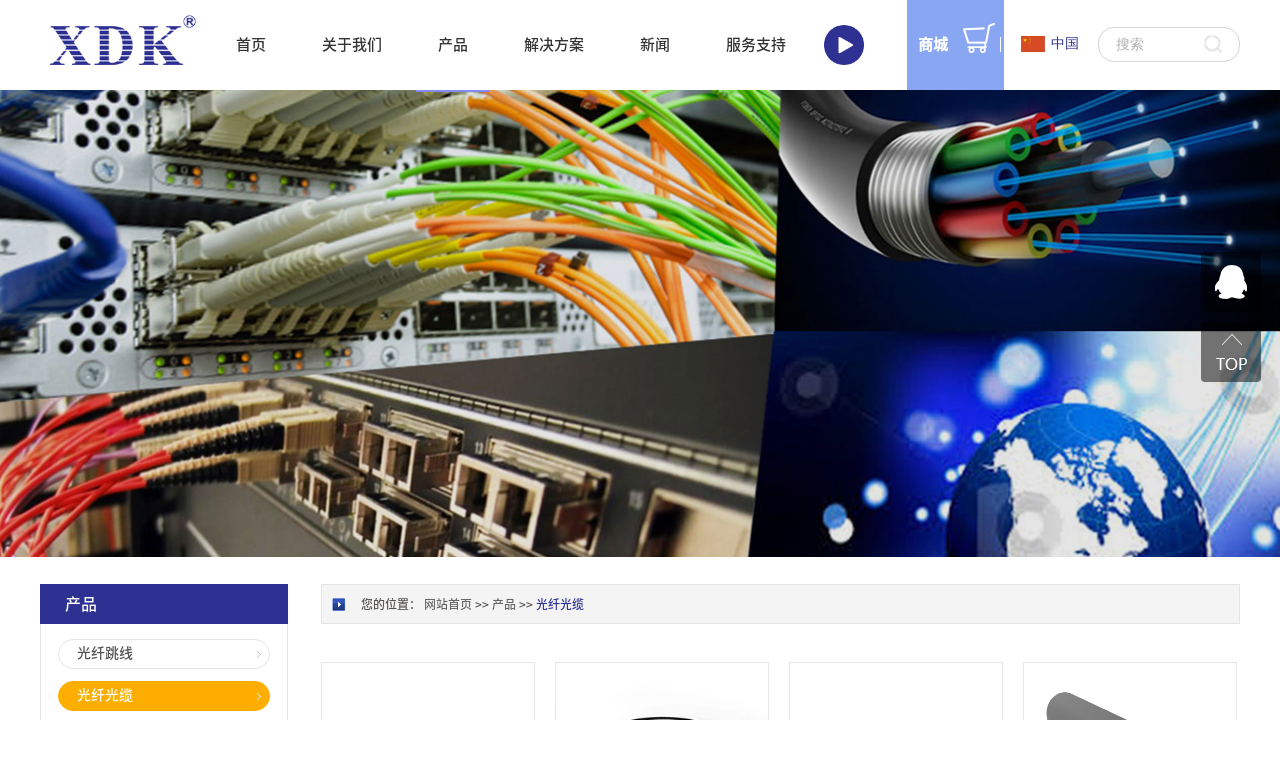

--- FILE ---
content_type: text/html;charset=utf-8
request_url: https://cn.xdkgroup.com/products.aspx?TypeId=10&FId=t3:10:3
body_size: 28281
content:
<!DOCTYPE HTML PUBLIC "-//W3C//DTD HTML 4.01 Transitional//EN" "http://www.w3c.org/TR/1999/REC-html401-19991224/loose.dtd">


<html lang="zh-cn" xmlns="http://www.w3.org/1999/xhtml">
<head><title>
	光纤光缆 - 光纤跳线 - 光纤光缆 - 讯达康通讯设备惠州有限公司
</title><meta name="keywords" content="光纤光缆,讯达康通讯设备惠州有限公司"/><meta name="description" content="光纤光缆,讯达康通讯设备惠州有限公司"/><meta name="mobile-agent" content="url=https://n.xdkgroup.com/m/products.aspx?TypeId=10&FId=t3:10:3" /><meta name="applicable-device" content="pc"><meta name="renderer" content="webkit" /><meta content="text/html; charset=utf-8" http-equiv="Content-Type" /><link id="css__products" rel="stylesheet" type="text/css" href="https://0.rc.xiniu.com/g4/M00/64/0D/CgAG0mMa8C-Aa5aCAABReon7CNE767.css?d=20180818091351" /><link rel="bookmark" href="https://0.rc.xiniu.com/g2/M00/A5/37/CgAGe1tGzy-AR7tsAAAElWlH6b4535.png" /><link rel="shortcut icon" href="https://0.rc.xiniu.com/g2/M00/A5/37/CgAGe1tGzy-AR7tsAAAElWlH6b4535.png" />
	
	<script type="text/javascript">var _jtime=new Date();function jqload(){window.jLoad=new Date()-_jtime;}function jqerror(){window.jLoad=-1;}</script>
    <script type="text/javascript" src="https://1.rc.xiniu.com/js/jq/jqueryV173.js" onload="jqload()" onerror="jqerror()" id="jquery"></script>
	<script type="text/javascript" src="https://1.rc.xiniu.com/js/pb/2/Public.js"></script>	
	<script type="text/javascript" src="https://1.rc.xiniu.com/js/tl/swfobject_modified.js"></script>
	<script type="text/javascript" src="https://1.rc.xiniu.com/js/tl/swfobject.js"></script>
	 
</head>
<body class="products_body">
<form method="get" id="form1" name="form1" NavigateId="3" data-pid="001982090145219199206202213210216211014501982102080" data-mid="02090145219199206202213210216211014501982102080">
<div class="aspNetHidden">
<input type="hidden" name="__VIEWSTATE" id="__VIEWSTATE" value="" />
</div>

        <div id="ea_h">
            <div class="top" >
                <div class="t_t" >
                    
                            <div id="t_logo" class="t_logo"> 
                                <div class="t_logo1">
                                    
                                    <div id="ea_l"><a href="/" target="_self"><img alt="讯达康通讯设备惠州有限公司2" src="https://0.rc.xiniu.com/g2/M00/A7/02/CgAGe1tMPdCAWWBQAAAh9JMUpf0770.png" /></a></div>
                                     
                                </div>
                                
                            </div>
                        
                        
                            <div id="xn_n_14_wrap" class="xn_n_14_wrap">
                                
                                <div class="xn_n_14_wrap_main">
                                    <ul id="xn_n_14_VMenu1" class="type1Ul type1Ul_n000">
<li id="type1Li_n0" level=0 index=0 class="xn_n_14_wrap_menu1"><a href="/" target="_self" >首页</a></li>
<li id="type1Li_n1" level=0 data_id="1" type="n" index=1 class="xn_n_14_wrap_menu1">
<a href="about_complex.aspx?FId=n1:1:1" rel="nofollow" target="_self"><span name="xn_n_14_VMenu1439594545|T_Navigates|Id|1|Name">关于我们</span></a><ul id="type1Ul_t101" style="display:none" class="type1Ul type1Ul_t101">
<li id="type1Li_t101_1" data_id="1_1" class="xn_n_14_wrap_menu2" type="t" index=1 level=1><a href="about.aspx?TypeId=1&FId=t1:1:1" rel="nofollow" target="_self"><span name="xn_n_14_VMenu11276177062|T_NewsTypes|Id|1|Name">公司简介</span></a>
</li>
<li id="type1Li_t101_2" data_id="1_144" class="xn_n_14_wrap_menu2" type="t" index=2 level=1><a href="teachers_complex.aspx?FId=n26:26:1" rel="nofollow" target="_self"><span name="xn_n_14_VMenu11576525390|T_NewsTypes|Id|144|Name">发展历程</span></a>
</li>
<li id="type1Li_t101_3" data_id="1_3" class="xn_n_14_wrap_menu2" type="t" index=3 level=1><a href="honor.aspx?TypeID=3&fid=t1:3:1" rel="nofollow" target="_self"><span name="xn_n_14_VMenu1934447431|T_NewsTypes|Id|3|Name">荣誉证书</span></a>
</li>
<li id="type1Li_t101_4" data_id="1_186" class="xn_n_14_wrap_menu2" type="t" index=4 level=1><a href="job.aspx?FId=n11:11:1" rel="nofollow" target="_self"><span name="xn_n_14_VMenu1494528377|T_NewsTypes|Id|186|Name">招贤纳士</span></a>
</li>
<li id="type1Li_t101_5" data_id="1_200" class="xn_n_14_wrap_menu2" type="t" index=5 level=1><a href="video_complex.aspx?FId=n15:15:1" rel="nofollow" target="_self"><span name="xn_n_14_VMenu11397319293|T_NewsTypes|Id|200|Name">公司视频</span></a>
</li>
</ul>
</li>
<li id="type1Li_n3" level=0 data_id="3" type="n" index=2 class="xn_n_14_wrap_menu1">
<a href="pro.aspx?FId=n3:3:3" target="_blank"><span name="xn_n_14_VMenu1224940062|T_Navigates|Id|3|Name">产品</span></a><ul id="type1Ul_t301" style="display:none" class="type1Ul type1Ul_t301">
<li id="type1Li_t301_1" data_id="3_12" class="xn_n_14_wrap_menu2" type="t" index=1 level=1><a href="products.aspx?TypeId=12&FId=t3:12:3" target="_self"><span name="xn_n_14_VMenu11782681565|T_ProductTypes|Id|12|Name">光纤跳线</span></a>
<ul id="type1Ul_t3122" style="display:none" class="type1Ul type1Ul_t3122">
<li id="type1Li_t3122_1" data_id="3_29" class="xn_n_14_wrap_menu3" type="t" index=1 level=2><a href="products.aspx?TypeId=29&FId=t3:29:3" target="_self"><span name="xn_n_14_VMenu11975923099|T_ProductTypes|Id|29|Name">单双芯跳线、尾纤</span></a>
<ul id="type1Ul_t3293" style="display:none" class="type1Ul type1Ul_t3293">
<li id="type1Li_t3293_1" data_id="3_93" class="xn_n_14_wrap_menu4" type="t" index=1 level=3><a href="products.aspx?TypeId=93&FId=t3:93:3" target="_self"><span name="xn_n_14_VMenu1267595607|T_ProductTypes|Id|93|Name">LC/FC/SC/ST光纤跳线</span></a>
</li>
<li id="type1Li_t3293_2" data_id="3_174" class="xn_n_14_wrap_menu4" type="t" index=2 level=3><a href="products.aspx?TypeId=174&FId=t3:174:3" target="_self"><span name="xn_n_14_VMenu1768501308|T_ProductTypes|Id|174|Name">E2000光纤跳线</span></a>
</li>
<li id="type1Li_t3293_3" data_id="3_175" class="xn_n_14_wrap_menu4" type="t" index=3 level=3><a href="products.aspx?TypeId=175&FId=t3:175:3" target="_self"><span name="xn_n_14_VMenu11666484952|T_ProductTypes|Id|175|Name">DIN光纤跳线</span></a>
</li>
<li id="type1Li_t3293_4" data_id="3_176" class="xn_n_14_wrap_menu4" type="t" index=4 level=3><a href="products.aspx?TypeId=176&FId=t3:176:3" target="_self"><span name="xn_n_14_VMenu1198280532|T_ProductTypes|Id|176|Name">MTRJ光纤跳线</span></a>
</li>
<li id="type1Li_t3293_5" data_id="3_177" class="xn_n_14_wrap_menu4" type="t" index=5 level=3><a href="products.aspx?TypeId=177&FId=t3:177:3" target="_self"><span name="xn_n_14_VMenu1343283310|T_ProductTypes|Id|177|Name">MU光纤跳线</span></a>
</li>
<li id="type1Li_t3293_6" data_id="3_178" class="xn_n_14_wrap_menu4" type="t" index=6 level=3><a href="products.aspx?TypeId=178&FId=t3:178:3" target="_self"><span name="xn_n_14_VMenu11629872676|T_ProductTypes|Id|178|Name">SMA光纤跳线</span></a>
</li>
<li id="type1Li_t3293_7" data_id="3_179" class="xn_n_14_wrap_menu4" type="t" index=7 level=3><a href="products.aspx?TypeId=179&FId=t3:179:3" target="_self"><span name="xn_n_14_VMenu11364909546|T_ProductTypes|Id|179|Name">LC/FC/SC/ST光纤尾纤</span></a>
</li>
<li id="type1Li_t3293_8" data_id="3_180" class="xn_n_14_wrap_menu4" type="t" index=8 level=3><a href="products.aspx?TypeId=180&FId=t3:180:3" target="_self"><span name="xn_n_14_VMenu1511624990|T_ProductTypes|Id|180|Name">E2000光纤尾纤</span></a>
</li>
<li id="type1Li_t3293_9" data_id="3_250" class="xn_n_14_wrap_menu4" type="t" index=9 level=3><a href="products.aspx?TypeId=250&FId=t3:250:3" target="_self"><span name="xn_n_14_VMenu11878602747|T_ProductTypes|Id|250|Name">DIN光纤尾纤</span></a>
</li>
</ul>
</li>
<li id="type1Li_t3122_2" data_id="3_68" class="xn_n_14_wrap_menu3" type="t" index=2 level=2><a href="products.aspx?TypeId=68&FId=t3:68:3" target="_self"><span name="xn_n_14_VMenu12111361898|T_ProductTypes|Id|68|Name">多芯跳线</span></a>
<ul id="type1Ul_t3683" style="display:none" class="type1Ul type1Ul_t3683">
<li id="type1Li_t3683_1" data_id="3_94" class="xn_n_14_wrap_menu4" type="t" index=1 level=3><a href="products.aspx?TypeId=94&FId=t3:94:3" target="_self"><span name="xn_n_14_VMenu1797607410|T_ProductTypes|Id|94|Name">LC/FC/SC/ST光纤跳线</span></a>
</li>
<li id="type1Li_t3683_2" data_id="3_253" class="xn_n_14_wrap_menu4" type="t" index=2 level=3><a href="products.aspx?TypeId=253&FId=t3:253:3" target="_self"><span name="xn_n_14_VMenu1649036997|T_ProductTypes|Id|253|Name">LC/FC/SC/ST光纤尾纤</span></a>
</li>
<li id="type1Li_t3683_3" data_id="3_254" class="xn_n_14_wrap_menu4" type="t" index=3 level=3><a href="products.aspx?TypeId=254&FId=t3:254:3" target="_self"><span name="xn_n_14_VMenu111790899|T_ProductTypes|Id|254|Name">LC/FC/SC/ST束状尾纤</span></a>
</li>
<li id="type1Li_t3683_4" data_id="3_255" class="xn_n_14_wrap_menu4" type="t" index=4 level=3><a href="products.aspx?TypeId=255&FId=t3:255:3" target="_self"><span name="xn_n_14_VMenu1541231825|T_ProductTypes|Id|255|Name">LC/FC/SC/ST分支带缆尾纤</span></a>
</li>
</ul>
</li>
<li id="type1Li_t3122_3" data_id="3_69" class="xn_n_14_wrap_menu3" type="t" index=3 level=2><a href="products.aspx?TypeId=69&FId=t3:69:3" target="_self"><span name="xn_n_14_VMenu11919055303|T_ProductTypes|Id|69|Name">预端接跳线</span></a>
<ul id="type1Ul_t3693" style="display:none" class="type1Ul type1Ul_t3693">
<li id="type1Li_t3693_1" data_id="3_95" class="xn_n_14_wrap_menu4" type="t" index=1 level=3><a href="products.aspx?TypeId=95&FId=t3:95:3" target="_self"><span name="xn_n_14_VMenu1980648165|T_ProductTypes|Id|95|Name">MTP-MTP主干跳线</span></a>
</li>
<li id="type1Li_t3693_2" data_id="3_96" class="xn_n_14_wrap_menu4" type="t" index=2 level=3><a href="products.aspx?TypeId=96&FId=t3:96:3" target="_self"><span name="xn_n_14_VMenu11093251208|T_ProductTypes|Id|96|Name">MTP-LC/SC分支跳线</span></a>
</li>
<li id="type1Li_t3693_3" data_id="3_97" class="xn_n_14_wrap_menu4" type="t" index=3 level=3><a href="products.aspx?TypeId=97&FId=t3:97:3" target="_self"><span name="xn_n_14_VMenu1816792873|T_ProductTypes|Id|97|Name">MTP-LC/SC扇出跳线</span></a>
</li>
<li id="type1Li_t3693_4" data_id="3_191" class="xn_n_14_wrap_menu4" type="t" index=4 level=3><a href="products.aspx?TypeId=191&FId=t3:191:3" target="_self"><span name="xn_n_14_VMenu1525229559|T_ProductTypes|Id|191|Name">LC-LC（极性固定/可换）</span></a>
</li>
<li id="type1Li_t3693_5" data_id="3_192" class="xn_n_14_wrap_menu4" type="t" index=5 level=3><a href="products.aspx?TypeId=192&FId=t3:192:3" target="_self"><span name="xn_n_14_VMenu1314228695|T_ProductTypes|Id|192|Name">Uniboot LC跳线</span></a>
</li>
</ul>
</li>
<li id="type1Li_t3122_4" data_id="3_71" class="xn_n_14_wrap_menu3" type="t" index=4 level=2><a href="products.aspx?TypeId=71&FId=t3:71:3" target="_self"><span name="xn_n_14_VMenu11497682354|T_ProductTypes|Id|71|Name">ODC跳线</span></a>
<ul id="type1Ul_t3713" style="display:none" class="type1Ul type1Ul_t3713">
<li id="type1Li_t3713_1" data_id="3_100" class="xn_n_14_wrap_menu4" type="t" index=1 level=3><a href="products.aspx?TypeId=100&FId=t3:100:3" target="_self"><span name="xn_n_14_VMenu1836624587|T_ProductTypes|Id|100|Name">ODC-ODC光纤跳线</span></a>
</li>
<li id="type1Li_t3713_2" data_id="3_101" class="xn_n_14_wrap_menu4" type="t" index=2 level=3><a href="products.aspx?TypeId=101&FId=t3:101:3" target="_self"><span name="xn_n_14_VMenu11074919950|T_ProductTypes|Id|101|Name">ODC-LC光纤跳线</span></a>
</li>
</ul>
</li>
<li id="type1Li_t3122_5" data_id="3_72" class="xn_n_14_wrap_menu3" type="t" index=5 level=2><a href="products.aspx?TypeId=72&FId=t3:72:3" target="_self"><span name="xn_n_14_VMenu11390109573|T_ProductTypes|Id|72|Name">防水尾纤</span></a>
<ul id="type1Ul_t3723" style="display:none" class="type1Ul type1Ul_t3723">
<li id="type1Li_t3723_1" data_id="3_102" class="xn_n_14_wrap_menu4" type="t" index=1 level=3><a href="products.aspx?TypeId=102&FId=t3:102:3" target="_self"><span name="xn_n_14_VMenu11388858309|T_ProductTypes|Id|102|Name">LC/FC/SC/ST防水尾纤</span></a>
</li>
</ul>
</li>
<li id="type1Li_t3122_6" data_id="3_73" class="xn_n_14_wrap_menu3" type="t" index=6 level=2><a href="products.aspx?TypeId=73&FId=t3:73:3" target="_self"><span name="xn_n_14_VMenu1785728393|T_ProductTypes|Id|73|Name">回路跳线</span></a>
<ul id="type1Ul_t3733" style="display:none" class="type1Ul type1Ul_t3733">
<li id="type1Li_t3733_1" data_id="3_103" class="xn_n_14_wrap_menu4" type="t" index=1 level=3><a href="products.aspx?TypeId=103&FId=t3:103:3" target="_self"><span name="xn_n_14_VMenu11016810505|T_ProductTypes|Id|103|Name">LC/SC回路跳线(盒式)</span></a>
</li>
<li id="type1Li_t3733_2" data_id="3_104" class="xn_n_14_wrap_menu4" type="t" index=2 level=3><a href="products.aspx?TypeId=104&FId=t3:104:3" target="_self"><span name="xn_n_14_VMenu11267493329|T_ProductTypes|Id|104|Name">LC/SC回路跳线(尾套式)</span></a>
</li>
<li id="type1Li_t3733_3" data_id="3_105" class="xn_n_14_wrap_menu4" type="t" index=3 level=3><a href="products.aspx?TypeId=105&FId=t3:105:3" target="_self"><span name="xn_n_14_VMenu12010110189|T_ProductTypes|Id|105|Name">MTP回路跳线（盒式）</span></a>
</li>
<li id="type1Li_t3733_4" data_id="3_106" class="xn_n_14_wrap_menu4" type="t" index=4 level=3><a href="products.aspx?TypeId=106&FId=t3:106:3" target="_self"><span name="xn_n_14_VMenu1976492649|T_ProductTypes|Id|106|Name">MTRJ回路跳线（尾套式）</span></a>
</li>
</ul>
</li>
<li id="type1Li_t3122_7" data_id="3_74" class="xn_n_14_wrap_menu3" type="t" index=7 level=2><a href="products.aspx?TypeId=74&FId=t3:74:3" target="_self"><span name="xn_n_14_VMenu11776381139|T_ProductTypes|Id|74|Name">IP特种连接头</span></a>
<ul id="type1Ul_t3743" style="display:none" class="type1Ul type1Ul_t3743">
<li id="type1Li_t3743_1" data_id="3_107" class="xn_n_14_wrap_menu4" type="t" index=1 level=3><a href="products.aspx?TypeId=107&FId=t3:107:3" target="_self"><span name="xn_n_14_VMenu1185947109|T_ProductTypes|Id|107|Name">J599 A8-4芯连接头</span></a>
</li>
<li id="type1Li_t3743_2" data_id="3_108" class="xn_n_14_wrap_menu4" type="t" index=2 level=3><a href="products.aspx?TypeId=108&FId=t3:108:3" target="_self"><span name="xn_n_14_VMenu11380434051|T_ProductTypes|Id|108|Name">J599 MPO-12芯连接头</span></a>
</li>
<li id="type1Li_t3743_3" data_id="3_109" class="xn_n_14_wrap_menu4" type="t" index=3 level=3><a href="products.aspx?TypeId=109&FId=t3:109:3" target="_self"><span name="xn_n_14_VMenu11219421537|T_ProductTypes|Id|109|Name">YZC-4芯连接头</span></a>
</li>
<li id="type1Li_t3743_4" data_id="3_110" class="xn_n_14_wrap_menu4" type="t" index=4 level=3><a href="products.aspx?TypeId=110&FId=t3:110:3" target="_self"><span name="xn_n_14_VMenu11117954402|T_ProductTypes|Id|110|Name">插拔自锁-4芯连接头</span></a>
</li>
<li id="type1Li_t3743_5" data_id="3_198" class="xn_n_14_wrap_menu4" type="t" index=5 level=3><a href="products.aspx?TypeId=198&FId=t3:198:3" target="_self"><span name="xn_n_14_VMenu1750638929|T_ProductTypes|Id|198|Name">IP DLC-DLC回转跳线</span></a>
</li>
<li id="type1Li_t3743_6" data_id="3_199" class="xn_n_14_wrap_menu4" type="t" index=6 level=3><a href="products.aspx?TypeId=199&FId=t3:199:3" target="_self"><span name="xn_n_14_VMenu1949344682|T_ProductTypes|Id|199|Name">IP DSC-DSC回转跳线</span></a>
</li>
</ul>
</li>
<li id="type1Li_t3122_8" data_id="3_75" class="xn_n_14_wrap_menu3" type="t" index=8 level=2><a href="products.aspx?TypeId=75&FId=t3:75:3" target="_self"><span name="xn_n_14_VMenu11459300803|T_ProductTypes|Id|75|Name">特殊跳线</span></a>
<ul id="type1Ul_t3753" style="display:none" class="type1Ul type1Ul_t3753">
<li id="type1Li_t3753_1" data_id="3_111" class="xn_n_14_wrap_menu4" type="t" index=1 level=3><a href="products.aspx?TypeId=111&FId=t3:111:3" target="_self"><span name="xn_n_14_VMenu1785777456|T_ProductTypes|Id|111|Name">模式转换光纤跳线</span></a>
</li>
<li id="type1Li_t3753_2" data_id="3_112" class="xn_n_14_wrap_menu4" type="t" index=2 level=3><a href="products.aspx?TypeId=112&FId=t3:112:3" target="_self"><span name="xn_n_14_VMenu11388222445|T_ProductTypes|Id|112|Name">自动开合SC光纤跳线</span></a>
</li>
<li id="type1Li_t3753_3" data_id="3_113" class="xn_n_14_wrap_menu4" type="t" index=3 level=3><a href="products.aspx?TypeId=113&FId=t3:113:3" target="_self"><span name="xn_n_14_VMenu1276760173|T_ProductTypes|Id|113|Name">FA-MT连接器</span></a>
</li>
<li id="type1Li_t3753_4" data_id="3_200" class="xn_n_14_wrap_menu4" type="t" index=4 level=3><a href="products.aspx?TypeId=200&FId=t3:200:3" target="_self"><span name="xn_n_14_VMenu1304666510|T_ProductTypes|Id|200|Name">MT-MT连接器</span></a>
</li>
<li id="type1Li_t3753_5" data_id="3_201" class="xn_n_14_wrap_menu4" type="t" index=5 level=3><a href="products.aspx?TypeId=201&FId=t3:201:3" target="_self"><span name="xn_n_14_VMenu1205945956|T_ProductTypes|Id|201|Name">铠装LC/FC/SC/ST光纤跳线</span></a>
</li>
<li id="type1Li_t3753_6" data_id="3_202" class="xn_n_14_wrap_menu4" type="t" index=6 level=3><a href="products.aspx?TypeId=202&FId=t3:202:3" target="_self"><span name="xn_n_14_VMenu11005095037|T_ProductTypes|Id|202|Name">SC/LC/FC/ST光纤衰减跳线</span></a>
</li>
<li id="type1Li_t3753_7" data_id="3_203" class="xn_n_14_wrap_menu4" type="t" index=7 level=3><a href="products.aspx?TypeId=203&FId=t3:203:3" target="_self"><span name="xn_n_14_VMenu1770825405|T_ProductTypes|Id|203|Name">SC/LC/FC/ST-非标跳线</span></a>
</li>
<li id="type1Li_t3753_8" data_id="3_281" class="xn_n_14_wrap_menu4" type="t" index=8 level=3><a href="products.aspx?TypeId=281&FId=t3:281:3" target="_self"><span name="xn_n_14_VMenu1395471511|T_ProductTypes|Id|281|Name">光纤柔性板</span></a>
</li>
</ul>
</li>
<li id="type1Li_t3122_9" data_id="3_169" class="xn_n_14_wrap_menu3" type="t" index=9 level=2><a href="products.aspx?TypeId=169&FId=t3:169:3" target="_self"><span name="xn_n_14_VMenu1427803646|T_ProductTypes|Id|169|Name">皮线跳线</span></a>
<ul id="type1Ul_t31693" style="display:none" class="type1Ul type1Ul_t31693">
<li id="type1Li_t31693_1" data_id="3_210" class="xn_n_14_wrap_menu4" type="t" index=1 level=3><a href="products.aspx?TypeId=210&FId=t3:210:3" target="_self"><span name="xn_n_14_VMenu1734945237|T_ProductTypes|Id|210|Name">FC/SC皮线跳线</span></a>
</li>
</ul>
</li>
</ul>
</li>
<li id="type1Li_t301_2" data_id="3_10" class="xn_n_14_wrap_menu2" type="t" index=2 level=1><a href="products.aspx?TypeId=10&FId=t3:10:3" target="_self"><span name="xn_n_14_VMenu11804953734|T_ProductTypes|Id|10|Name">光纤光缆</span></a>
<ul id="type1Ul_t3102" style="display:none" class="type1Ul type1Ul_t3102">
<li id="type1Li_t3102_1" data_id="3_27" class="xn_n_14_wrap_menu3" type="t" index=1 level=2><a href="products.aspx?TypeId=27&FId=t3:27:3" target="_self"><span name="xn_n_14_VMenu12101282913|T_ProductTypes|Id|27|Name">室外光缆</span></a>
</li>
<li id="type1Li_t3102_2" data_id="3_66" class="xn_n_14_wrap_menu3" type="t" index=2 level=2><a href="products.aspx?TypeId=66&FId=t3:66:3" target="_self"><span name="xn_n_14_VMenu11548760816|T_ProductTypes|Id|66|Name">室内光缆</span></a>
</li>
<li id="type1Li_t3102_3" data_id="3_67" class="xn_n_14_wrap_menu3" type="t" index=3 level=2><a href="products.aspx?TypeId=67&FId=t3:67:3" target="_self"><span name="xn_n_14_VMenu1580526420|T_ProductTypes|Id|67|Name">FTTH光缆</span></a>
</li>
<li id="type1Li_t3102_4" data_id="3_280" class="xn_n_14_wrap_menu3" type="t" index=4 level=2><a href="products.aspx?TypeId=280&FId=t3:280:3" target="_self"><span name="xn_n_14_VMenu11847194150|T_ProductTypes|Id|280|Name">特殊光纤</span></a>
</li>
</ul>
</li>
<li id="type1Li_t301_3" data_id="3_13" class="xn_n_14_wrap_menu2" type="t" index=3 level=1><a href="products.aspx?TypeId=13&FId=t3:13:3" target="_self"><span name="xn_n_14_VMenu11468452870|T_ProductTypes|Id|13|Name">配线产品</span></a>
<ul id="type1Ul_t3132" style="display:none" class="type1Ul type1Ul_t3132">
<li id="type1Li_t3132_1" data_id="3_31" class="xn_n_14_wrap_menu3" type="t" index=1 level=2><a href="products.aspx?TypeId=31&FId=t3:31:3" target="_self"><span name="xn_n_14_VMenu1478240745|T_ProductTypes|Id|31|Name">光纤配线箱</span></a>
<ul id="type1Ul_t3313" style="display:none" class="type1Ul type1Ul_t3313">
<li id="type1Li_t3313_1" data_id="3_114" class="xn_n_14_wrap_menu4" type="t" index=1 level=3><a href="products.aspx?TypeId=114&FId=t3:114:3" target="_self"><span name="xn_n_14_VMenu11578454667|T_ProductTypes|Id|114|Name">机架抽拉式</span></a>
</li>
<li id="type1Li_t3313_2" data_id="3_115" class="xn_n_14_wrap_menu4" type="t" index=2 level=3><a href="products.aspx?TypeId=115&FId=t3:115:3" target="_self"><span name="xn_n_14_VMenu11841065005|T_ProductTypes|Id|115|Name">机架固定式</span></a>
</li>
<li id="type1Li_t3313_3" data_id="3_116" class="xn_n_14_wrap_menu4" type="t" index=3 level=3><a href="products.aspx?TypeId=116&FId=t3:116:3" target="_self"><span name="xn_n_14_VMenu1276375379|T_ProductTypes|Id|116|Name">机架旋转式</span></a>
</li>
<li id="type1Li_t3313_4" data_id="3_117" class="xn_n_14_wrap_menu4" type="t" index=4 level=3><a href="products.aspx?TypeId=117&FId=t3:117:3" target="_self"><span name="xn_n_14_VMenu1956905870|T_ProductTypes|Id|117|Name">室内挂墙箱</span></a>
</li>
<li id="type1Li_t3313_5" data_id="3_118" class="xn_n_14_wrap_menu4" type="t" index=5 level=3><a href="products.aspx?TypeId=118&FId=t3:118:3" target="_self"><span name="xn_n_14_VMenu11705038564|T_ProductTypes|Id|118|Name">室外挂墙箱</span></a>
</li>
<li id="type1Li_t3313_6" data_id="3_119" class="xn_n_14_wrap_menu4" type="t" index=6 level=3><a href="products.aspx?TypeId=119&FId=t3:119:3" target="_self"><span name="xn_n_14_VMenu1613062171|T_ProductTypes|Id|119|Name">MPO配线箱</span></a>
</li>
<li id="type1Li_t3313_7" data_id="3_120" class="xn_n_14_wrap_menu4" type="t" index=7 level=3><a href="products.aspx?TypeId=120&FId=t3:120:3" target="_self"><span name="xn_n_14_VMenu197416217|T_ProductTypes|Id|120|Name">ONU配线箱</span></a>
</li>
<li id="type1Li_t3313_8" data_id="3_121" class="xn_n_14_wrap_menu4" type="t" index=8 level=3><a href="products.aspx?TypeId=121&FId=t3:121:3" target="_self"><span name="xn_n_14_VMenu1648998448|T_ProductTypes|Id|121|Name">储纤箱</span></a>
</li>
</ul>
</li>
<li id="type1Li_t3132_2" data_id="3_212" class="xn_n_14_wrap_menu3" type="t" index=2 level=2><a href="products.aspx?TypeId=212&FId=t3:212:3" target="_self"><span name="xn_n_14_VMenu1902110098|T_ProductTypes|Id|212|Name">面板模块</span></a>
<ul id="type1Ul_t32123" style="display:none" class="type1Ul type1Ul_t32123">
<li id="type1Li_t32123_1" data_id="3_213" class="xn_n_14_wrap_menu4" type="t" index=1 level=3><a href="products.aspx?TypeId=213&FId=t3:213:3" target="_self"><span name="xn_n_14_VMenu1334980759|T_ProductTypes|Id|213|Name">光纤适配器面板</span></a>
</li>
<li id="type1Li_t32123_2" data_id="3_214" class="xn_n_14_wrap_menu4" type="t" index=2 level=3><a href="products.aspx?TypeId=214&FId=t3:214:3" target="_self"><span name="xn_n_14_VMenu1611660301|T_ProductTypes|Id|214|Name">光纤转接模块</span></a>
</li>
<li id="type1Li_t32123_3" data_id="3_215" class="xn_n_14_wrap_menu4" type="t" index=3 level=3><a href="products.aspx?TypeId=215&FId=t3:215:3" target="_self"><span name="xn_n_14_VMenu11416086593|T_ProductTypes|Id|215|Name">盲板</span></a>
</li>
</ul>
</li>
<li id="type1Li_t3132_3" data_id="3_76" class="xn_n_14_wrap_menu3" type="t" index=3 level=2><a href="products.aspx?TypeId=76&FId=t3:76:3" target="_self"><span name="xn_n_14_VMenu1939853009|T_ProductTypes|Id|76|Name">光缆终端盒</span></a>
<ul id="type1Ul_t3763" style="display:none" class="type1Ul type1Ul_t3763">
<li id="type1Li_t3763_1" data_id="3_122" class="xn_n_14_wrap_menu4" type="t" index=1 level=3><a href="products.aspx?TypeId=122&FId=t3:122:3" target="_self"><span name="xn_n_14_VMenu11570761070|T_ProductTypes|Id|122|Name">塑料终端盒</span></a>
</li>
<li id="type1Li_t3763_2" data_id="3_123" class="xn_n_14_wrap_menu4" type="t" index=2 level=3><a href="products.aspx?TypeId=123&FId=t3:123:3" target="_self"><span name="xn_n_14_VMenu11168416374|T_ProductTypes|Id|123|Name">光纤保护盒</span></a>
</li>
<li id="type1Li_t3763_3" data_id="3_124" class="xn_n_14_wrap_menu4" type="t" index=3 level=3><a href="products.aspx?TypeId=124&FId=t3:124:3" target="_self"><span name="xn_n_14_VMenu131303483|T_ProductTypes|Id|124|Name">钣金终端盒</span></a>
</li>
</ul>
</li>
<li id="type1Li_t3132_4" data_id="3_77" class="xn_n_14_wrap_menu3" type="t" index=4 level=2><a href="products.aspx?TypeId=77&FId=t3:77:3" target="_self"><span name="xn_n_14_VMenu11781434052|T_ProductTypes|Id|77|Name">86面板</span></a>
<ul id="type1Ul_t3773" style="display:none" class="type1Ul type1Ul_t3773">
<li id="type1Li_t3773_1" data_id="3_125" class="xn_n_14_wrap_menu4" type="t" index=1 level=3><a href="products.aspx?TypeId=125&FId=t3:125:3" target="_self"><span name="xn_n_14_VMenu131015417|T_ProductTypes|Id|125|Name">桌面式</span></a>
</li>
<li id="type1Li_t3773_2" data_id="3_126" class="xn_n_14_wrap_menu4" type="t" index=2 level=3><a href="products.aspx?TypeId=126&FId=t3:126:3" target="_self"><span name="xn_n_14_VMenu11284490761|T_ProductTypes|Id|126|Name">直面式</span></a>
</li>
<li id="type1Li_t3773_3" data_id="3_127" class="xn_n_14_wrap_menu4" type="t" index=3 level=3><a href="products.aspx?TypeId=127&FId=t3:127:3" target="_self"><span name="xn_n_14_VMenu137468522|T_ProductTypes|Id|127|Name">斜面式</span></a>
</li>
</ul>
</li>
<li id="type1Li_t3132_5" data_id="3_78" class="xn_n_14_wrap_menu3" type="t" index=5 level=2><a href="products.aspx?TypeId=78&FId=t3:78:3" target="_self"><span name="xn_n_14_VMenu11193015844|T_ProductTypes|Id|78|Name">光缆接续盒</span></a>
<ul id="type1Ul_t3783" style="display:none" class="type1Ul type1Ul_t3783">
<li id="type1Li_t3783_1" data_id="3_128" class="xn_n_14_wrap_menu4" type="t" index=1 level=3><a href="products.aspx?TypeId=128&FId=t3:128:3" target="_self"><span name="xn_n_14_VMenu1630678631|T_ProductTypes|Id|128|Name">卧式接续盒</span></a>
</li>
<li id="type1Li_t3783_2" data_id="3_129" class="xn_n_14_wrap_menu4" type="t" index=2 level=3><a href="products.aspx?TypeId=129&FId=t3:129:3" target="_self"><span name="xn_n_14_VMenu169824913|T_ProductTypes|Id|129|Name">立式接续盒</span></a>
</li>
</ul>
</li>
<li id="type1Li_t3132_6" data_id="3_79" class="xn_n_14_wrap_menu3" type="t" index=6 level=2><a href="products.aspx?TypeId=79&FId=t3:79:3" target="_self"><span name="xn_n_14_VMenu1619284168|T_ProductTypes|Id|79|Name">光分路器</span></a>
<ul id="type1Ul_t3793" style="display:none" class="type1Ul type1Ul_t3793">
<li id="type1Li_t3793_1" data_id="3_130" class="xn_n_14_wrap_menu4" type="t" index=1 level=3><a href="products.aspx?TypeId=130&FId=t3:130:3" target="_self"><span name="xn_n_14_VMenu1993386798|T_ProductTypes|Id|130|Name">机架式光分路器</span></a>
</li>
<li id="type1Li_t3793_2" data_id="3_131" class="xn_n_14_wrap_menu4" type="t" index=2 level=3><a href="products.aspx?TypeId=131&FId=t3:131:3" target="_self"><span name="xn_n_14_VMenu1357924747|T_ProductTypes|Id|131|Name">微型光分路器</span></a>
</li>
<li id="type1Li_t3793_3" data_id="3_132" class="xn_n_14_wrap_menu4" type="t" index=3 level=3><a href="products.aspx?TypeId=132&FId=t3:132:3" target="_self"><span name="xn_n_14_VMenu1281865268|T_ProductTypes|Id|132|Name">盒式光分路器</span></a>
</li>
<li id="type1Li_t3793_4" data_id="3_133" class="xn_n_14_wrap_menu4" type="t" index=4 level=3><a href="products.aspx?TypeId=133&FId=t3:133:3" target="_self"><span name="xn_n_14_VMenu11610023242|T_ProductTypes|Id|133|Name">插片式光分路器</span></a>
</li>
<li id="type1Li_t3793_5" data_id="3_216" class="xn_n_14_wrap_menu4" type="t" index=5 level=3><a href="products.aspx?TypeId=216&FId=t3:216:3" target="_self"><span name="xn_n_14_VMenu12056310923|T_ProductTypes|Id|216|Name">托盘式光分路器</span></a>
</li>
</ul>
</li>
<li id="type1Li_t3132_7" data_id="3_80" class="xn_n_14_wrap_menu3" type="t" index=7 level=2><a href="products.aspx?TypeId=80&FId=t3:80:3" target="_self"><span name="xn_n_14_VMenu11575215480|T_ProductTypes|Id|80|Name">配件</span></a>
<ul id="type1Ul_t3803" style="display:none" class="type1Ul type1Ul_t3803">
<li id="type1Li_t3803_1" data_id="3_134" class="xn_n_14_wrap_menu4" type="t" index=1 level=3><a href="products.aspx?TypeId=134&FId=t3:134:3" target="_self"><span name="xn_n_14_VMenu11195854719|T_ProductTypes|Id|134|Name">光纤理线架</span></a>
</li>
<li id="type1Li_t3803_2" data_id="3_135" class="xn_n_14_wrap_menu4" type="t" index=2 level=3><a href="products.aspx?TypeId=135&FId=t3:135:3" target="_self"><span name="xn_n_14_VMenu1486236606|T_ProductTypes|Id|135|Name">光纤热缩套管</span></a>
</li>
<li id="type1Li_t3803_3" data_id="3_136" class="xn_n_14_wrap_menu4" type="t" index=3 level=3><a href="products.aspx?TypeId=136&FId=t3:136:3" target="_self"><span name="xn_n_14_VMenu12059464828|T_ProductTypes|Id|136|Name">12-24芯光纤熔接盘</span></a>
</li>
<li id="type1Li_t3803_4" data_id="3_217" class="xn_n_14_wrap_menu4" type="t" index=4 level=3><a href="products.aspx?TypeId=217&FId=t3:217:3" target="_self"><span name="xn_n_14_VMenu1741180792|T_ProductTypes|Id|217|Name">二-三叶绕线耳</span></a>
</li>
</ul>
</li>
</ul>
</li>
<li id="type1Li_t301_4" data_id="3_153" class="xn_n_14_wrap_menu2" type="t" index=4 level=1><a href="products.aspx?TypeId=153&FId=t3:153:3" target="_self"><span name="xn_n_14_VMenu11686983382|T_ProductTypes|Id|153|Name">波分复用器</span></a>
<ul id="type1Ul_t31532" style="display:none" class="type1Ul type1Ul_t31532">
<li id="type1Li_t31532_1" data_id="3_170" class="xn_n_14_wrap_menu3" type="t" index=1 level=2><a href="products.aspx?TypeId=170&FId=t3:170:3" target="_self"><span name="xn_n_14_VMenu11057057571|T_ProductTypes|Id|170|Name">CWDM</span></a>
</li>
<li id="type1Li_t31532_2" data_id="3_171" class="xn_n_14_wrap_menu3" type="t" index=2 level=2><a href="products.aspx?TypeId=171&FId=t3:171:3" target="_self"><span name="xn_n_14_VMenu1672969303|T_ProductTypes|Id|171|Name">DWDM</span></a>
</li>
<li id="type1Li_t31532_3" data_id="3_172" class="xn_n_14_wrap_menu3" type="t" index=3 level=2><a href="products.aspx?TypeId=172&FId=t3:172:3" target="_self"><span name="xn_n_14_VMenu1502394933|T_ProductTypes|Id|172|Name">AWG WDM</span></a>
</li>
<li id="type1Li_t31532_4" data_id="3_258" class="xn_n_14_wrap_menu3" type="t" index=4 level=2><a href="products.aspx?TypeId=258&FId=t3:258:3" target="_self"><span name="xn_n_14_VMenu11228222539|T_ProductTypes|Id|258|Name">FWDM</span></a>
</li>
<li id="type1Li_t31532_5" data_id="3_259" class="xn_n_14_wrap_menu3" type="t" index=5 level=2><a href="products.aspx?TypeId=259&FId=t3:259:3" target="_self"><span name="xn_n_14_VMenu1775160274|T_ProductTypes|Id|259|Name">LAN WDM</span></a>
</li>
<li id="type1Li_t31532_6" data_id="3_260" class="xn_n_14_wrap_menu3" type="t" index=6 level=2><a href="products.aspx?TypeId=260&FId=t3:260:3" target="_self"><span name="xn_n_14_VMenu1179343956|T_ProductTypes|Id|260|Name">FBT WDM</span></a>
</li>
<li id="type1Li_t31532_7" data_id="3_276" class="xn_n_14_wrap_menu3" type="t" index=7 level=2><a href="products.aspx?TypeId=276&FId=t3:276:3" target="_self"><span name="xn_n_14_VMenu11803151709|T_ProductTypes|Id|276|Name">其他器件</span></a>
</li>
<li id="type1Li_t31532_8" data_id="3_282" class="xn_n_14_wrap_menu3" type="t" index=8 level=2><a href="products.aspx?TypeId=282&FId=t3:282:3" target="_self"><span name="xn_n_14_VMenu11451319505|T_ProductTypes|Id|282|Name">Tap WDM</span></a>
</li>
</ul>
</li>
<li id="type1Li_t301_5" data_id="3_287" class="xn_n_14_wrap_menu2" type="t" index=5 level=1><a href="products.aspx?TypeId=287&FId=t3:287:3" target="_self"><span name="xn_n_14_VMenu1670114278|T_ProductTypes|Id|287|Name">有源光缆</span></a>
<ul id="type1Ul_t32872" style="display:none" class="type1Ul type1Ul_t32872">
<li id="type1Li_t32872_1" data_id="3_292" class="xn_n_14_wrap_menu3" type="t" index=1 level=2><a href="products.aspx?TypeId=292&FId=t3:292:3" target="_self"><span name="xn_n_14_VMenu1159165104|T_ProductTypes|Id|292|Name">Others</span></a>
</li>
<li id="type1Li_t32872_2" data_id="3_291" class="xn_n_14_wrap_menu3" type="t" index=2 level=2><a href="products.aspx?TypeId=291&FId=t3:291:3" target="_self"><span name="xn_n_14_VMenu11126868565|T_ProductTypes|Id|291|Name">DP</span></a>
</li>
<li id="type1Li_t32872_3" data_id="3_290" class="xn_n_14_wrap_menu3" type="t" index=3 level=2><a href="products.aspx?TypeId=290&FId=t3:290:3" target="_self"><span name="xn_n_14_VMenu11635434284|T_ProductTypes|Id|290|Name">USB</span></a>
</li>
<li id="type1Li_t32872_4" data_id="3_288" class="xn_n_14_wrap_menu3" type="t" index=4 level=2><a href="products.aspx?TypeId=288&FId=t3:288:3" target="_self"><span name="xn_n_14_VMenu11311667814|T_ProductTypes|Id|288|Name">HDMI</span></a>
</li>
</ul>
</li>
<li id="type1Li_t301_6" data_id="3_11" class="xn_n_14_wrap_menu2" type="t" index=6 level=1><a href="products.aspx?TypeId=11&FId=t3:11:3" target="_self"><span name="xn_n_14_VMenu1636537360|T_ProductTypes|Id|11|Name">器件类</span></a>
<ul id="type1Ul_t3112" style="display:none" class="type1Ul type1Ul_t3112">
<li id="type1Li_t3112_1" data_id="3_33" class="xn_n_14_wrap_menu3" type="t" index=1 level=2><a href="products.aspx?TypeId=33&FId=t3:33:3" target="_self"><span name="xn_n_14_VMenu12069979430|T_ProductTypes|Id|33|Name">光纤适配器</span></a>
<ul id="type1Ul_t3333" style="display:none" class="type1Ul type1Ul_t3333">
<li id="type1Li_t3333_1" data_id="3_224" class="xn_n_14_wrap_menu4" type="t" index=1 level=3><a href="products.aspx?TypeId=224&FId=t3:224:3" target="_self"><span name="xn_n_14_VMenu11914810411|T_ProductTypes|Id|224|Name">LC/FC/SC/ST光纤适配器</span></a>
</li>
<li id="type1Li_t3333_2" data_id="3_140" class="xn_n_14_wrap_menu4" type="t" index=2 level=3><a href="products.aspx?TypeId=140&FId=t3:140:3" target="_self"><span name="xn_n_14_VMenu1549511003|T_ProductTypes|Id|140|Name">MTP光纤适配器</span></a>
</li>
<li id="type1Li_t3333_3" data_id="3_141" class="xn_n_14_wrap_menu4" type="t" index=3 level=3><a href="products.aspx?TypeId=141&FId=t3:141:3" target="_self"><span name="xn_n_14_VMenu1562703389|T_ProductTypes|Id|141|Name">MTRJ光纤适配器</span></a>
</li>
<li id="type1Li_t3333_4" data_id="3_142" class="xn_n_14_wrap_menu4" type="t" index=4 level=3><a href="products.aspx?TypeId=142&FId=t3:142:3" target="_self"><span name="xn_n_14_VMenu11430984348|T_ProductTypes|Id|142|Name">E2000光纤适配器</span></a>
</li>
<li id="type1Li_t3333_5" data_id="3_223" class="xn_n_14_wrap_menu4" type="t" index=5 level=3><a href="products.aspx?TypeId=223&FId=t3:223:3" target="_self"><span name="xn_n_14_VMenu11432708548|T_ProductTypes|Id|223|Name">DIN光纤适配器</span></a>
</li>
<li id="type1Li_t3333_6" data_id="3_228" class="xn_n_14_wrap_menu4" type="t" index=6 level=3><a href="products.aspx?TypeId=228&FId=t3:228:3" target="_self"><span name="xn_n_14_VMenu1947776036|T_ProductTypes|Id|228|Name">FC-SC光纤转接适配器</span></a>
</li>
<li id="type1Li_t3333_7" data_id="3_229" class="xn_n_14_wrap_menu4" type="t" index=7 level=3><a href="products.aspx?TypeId=229&FId=t3:229:3" target="_self"><span name="xn_n_14_VMenu11771240092|T_ProductTypes|Id|229|Name">FC-ST光纤转接适配器</span></a>
</li>
<li id="type1Li_t3333_8" data_id="3_230" class="xn_n_14_wrap_menu4" type="t" index=8 level=3><a href="products.aspx?TypeId=230&FId=t3:230:3" target="_self"><span name="xn_n_14_VMenu11804574858|T_ProductTypes|Id|230|Name">SC-ST光纤转接适配器</span></a>
</li>
<li id="type1Li_t3333_9" data_id="3_231" class="xn_n_14_wrap_menu4" type="t" index=9 level=3><a href="products.aspx?TypeId=231&FId=t3:231:3" target="_self"><span name="xn_n_14_VMenu12111002719|T_ProductTypes|Id|231|Name">SC-LC光纤转接适配器</span></a>
</li>
</ul>
</li>
<li id="type1Li_t3112_2" data_id="3_81" class="xn_n_14_wrap_menu3" type="t" index=2 level=2><a href="products.aspx?TypeId=81&FId=t3:81:3" target="_self"><span name="xn_n_14_VMenu11347113817|T_ProductTypes|Id|81|Name">光纤衰减器</span></a>
<ul id="type1Ul_t3813" style="display:none" class="type1Ul type1Ul_t3813">
<li id="type1Li_t3813_1" data_id="3_143" class="xn_n_14_wrap_menu4" type="t" index=1 level=3><a href="products.aspx?TypeId=143&FId=t3:143:3" target="_self"><span name="xn_n_14_VMenu1331196903|T_ProductTypes|Id|143|Name">LC/FC/SC/ST阴阳式衰减器</span></a>
</li>
<li id="type1Li_t3813_2" data_id="3_235" class="xn_n_14_wrap_menu4" type="t" index=2 level=3><a href="products.aspx?TypeId=235&FId=t3:235:3" target="_self"><span name="xn_n_14_VMenu1634876622|T_ProductTypes|Id|235|Name">LC/FC/SC/ST法兰式衰减器</span></a>
</li>
<li id="type1Li_t3813_3" data_id="3_234" class="xn_n_14_wrap_menu4" type="t" index=3 level=3><a href="products.aspx?TypeId=234&FId=t3:234:3" target="_self"><span name="xn_n_14_VMenu1740171172|T_ProductTypes|Id|234|Name">MU阴阳式衰减器</span></a>
</li>
<li id="type1Li_t3813_4" data_id="3_240" class="xn_n_14_wrap_menu4" type="t" index=4 level=3><a href="products.aspx?TypeId=240&FId=t3:240:3" target="_self"><span name="xn_n_14_VMenu11474378265|T_ProductTypes|Id|240|Name">SC-LC法兰式衰减器</span></a>
</li>
<li id="type1Li_t3813_5" data_id="3_241" class="xn_n_14_wrap_menu4" type="t" index=5 level=3><a href="products.aspx?TypeId=241&FId=t3:241:3" target="_self"><span name="xn_n_14_VMenu11286609687|T_ProductTypes|Id|241|Name">SC-FC法兰式衰减器</span></a>
</li>
<li id="type1Li_t3813_6" data_id="3_242" class="xn_n_14_wrap_menu4" type="t" index=6 level=3><a href="products.aspx?TypeId=242&FId=t3:242:3" target="_self"><span name="xn_n_14_VMenu1125423695|T_ProductTypes|Id|242|Name">机械可调式衰减器</span></a>
</li>
<li id="type1Li_t3813_7" data_id="3_275" class="xn_n_14_wrap_menu4" type="t" index=7 level=3><a href="products.aspx?TypeId=275&FId=t3:275:3" target="_self"><span name="xn_n_14_VMenu11504105412|T_ProductTypes|Id|275|Name">SC-ST法兰式衰减器</span></a>
</li>
</ul>
</li>
<li id="type1Li_t3112_3" data_id="3_82" class="xn_n_14_wrap_menu3" type="t" index=3 level=2><a href="products.aspx?TypeId=82&FId=t3:82:3" target="_self"><span name="xn_n_14_VMenu1198672217|T_ProductTypes|Id|82|Name">光纤连接器</span></a>
<ul id="type1Ul_t3823" style="display:none" class="type1Ul type1Ul_t3823">
<li id="type1Li_t3823_1" data_id="3_146" class="xn_n_14_wrap_menu4" type="t" index=1 level=3><a href="products.aspx?TypeId=146&FId=t3:146:3" target="_self"><span name="xn_n_14_VMenu12031261335|T_ProductTypes|Id|146|Name">LC/FC/SC/ST光纤连接器</span></a>
</li>
<li id="type1Li_t3823_2" data_id="3_145" class="xn_n_14_wrap_menu4" type="t" index=2 level=3><a href="products.aspx?TypeId=145&FId=t3:145:3" target="_self"><span name="xn_n_14_VMenu1111358803|T_ProductTypes|Id|145|Name">MTP光纤连接器</span></a>
</li>
<li id="type1Li_t3823_3" data_id="3_245" class="xn_n_14_wrap_menu4" type="t" index=3 level=3><a href="products.aspx?TypeId=245&FId=t3:245:3" target="_self"><span name="xn_n_14_VMenu11505817827|T_ProductTypes|Id|245|Name">MU光纤连接器</span></a>
</li>
<li id="type1Li_t3823_4" data_id="3_246" class="xn_n_14_wrap_menu4" type="t" index=4 level=3><a href="products.aspx?TypeId=246&FId=t3:246:3" target="_self"><span name="xn_n_14_VMenu11279039119|T_ProductTypes|Id|246|Name">E2000光纤连接器</span></a>
</li>
</ul>
</li>
<li id="type1Li_t3112_4" data_id="3_173" class="xn_n_14_wrap_menu3" type="t" index=4 level=2><a href="products.aspx?TypeId=173&FId=t3:173:3" target="_self"><span name="xn_n_14_VMenu1950276525|T_ProductTypes|Id|173|Name">快速连接器</span></a>
<ul id="type1Ul_t31733" style="display:none" class="type1Ul type1Ul_t31733">
<li id="type1Li_t31733_1" data_id="3_247" class="xn_n_14_wrap_menu4" type="t" index=1 level=3><a href="products.aspx?TypeId=247&FId=t3:247:3" target="_self"><span name="xn_n_14_VMenu1509330487|T_ProductTypes|Id|247|Name">SC预埋式快速连接器</span></a>
</li>
<li id="type1Li_t31733_2" data_id="3_248" class="xn_n_14_wrap_menu4" type="t" index=2 level=3><a href="products.aspx?TypeId=248&FId=t3:248:3" target="_self"><span name="xn_n_14_VMenu12005608213|T_ProductTypes|Id|248|Name">LC直通式快速连接器</span></a>
</li>
</ul>
</li>
<li id="type1Li_t3112_5" data_id="3_83" class="xn_n_14_wrap_menu3" type="t" index=5 level=2><a href="products.aspx?TypeId=83&FId=t3:83:3" target="_self"><span name="xn_n_14_VMenu11537347782|T_ProductTypes|Id|83|Name">光器件</span></a>
<ul id="type1Ul_t3833" style="display:none" class="type1Ul type1Ul_t3833">
<li id="type1Li_t3833_1" data_id="3_148" class="xn_n_14_wrap_menu4" type="t" index=1 level=3><a href="products.aspx?TypeId=148&FId=t3:148:3" target="_self"><span name="xn_n_14_VMenu11326842773|T_ProductTypes|Id|148|Name">自由空间光隔离器</span></a>
</li>
<li id="type1Li_t3833_2" data_id="3_149" class="xn_n_14_wrap_menu4" type="t" index=2 level=3><a href="products.aspx?TypeId=149&FId=t3:149:3" target="_self"><span name="xn_n_14_VMenu11547194282|T_ProductTypes|Id|149|Name">TOSA</span></a>
</li>
<li id="type1Li_t3833_3" data_id="3_150" class="xn_n_14_wrap_menu4" type="t" index=3 level=3><a href="products.aspx?TypeId=150&FId=t3:150:3" target="_self"><span name="xn_n_14_VMenu1460119064|T_ProductTypes|Id|150|Name">BOSA</span></a>
</li>
</ul>
</li>
</ul>
</li>
</ul>
</li>
<li id="type1Li_n25" level=0 data_id="25" type="n" index=3 class="xn_n_14_wrap_menu1">
<a href="solution_complex.aspx?FId=n25:25:25" rel="nofollow" target="_self"><span name="xn_n_14_VMenu12014001880|T_Navigates|Id|25|Name">解决方案</span></a><ul id="type1Ul_t2501" style="display:none" class="type1Ul type1Ul_t2501">
<li id="type1Li_t2501_1" data_id="25_62" class="xn_n_14_wrap_menu2" type="t" index=1 level=1><a href="solution_view.aspx?TypeId=62&Id=296&FId=t25:62:25" rel="nofollow" target="_self"><span name="xn_n_14_VMenu1869974110|T_NewsTypes|Id|62|Name">数据中心</span></a>
</li>
<li id="type1Li_t2501_2" data_id="25_63" class="xn_n_14_wrap_menu2" type="t" index=2 level=1><a href="solution_view.aspx?TypeId=63&Id=294&FId=t25:63:25" rel="nofollow" target="_self"><span name="xn_n_14_VMenu11117681101|T_NewsTypes|Id|63|Name">光纤到户</span></a>
</li>
<li id="type1Li_t2501_3" data_id="25_138" class="xn_n_14_wrap_menu2" type="t" index=3 level=1><a href="solution_view.aspx?TypeId=138&Id=297&FId=t25:138:25" rel="nofollow" target="_self"><span name="xn_n_14_VMenu1973485882|T_NewsTypes|Id|138|Name">WDM方案</span></a>
</li>
</ul>
</li>
<li id="type1Li_n2" level=0 data_id="2" type="n" index=4 class="xn_n_14_wrap_menu1">
<a href="news_complex.aspx?FId=n2:2:2" target="_self"><span name="xn_n_14_VMenu12133815140|T_Navigates|Id|2|Name">新闻</span></a><ul id="type1Ul_t201" style="display:none" class="type1Ul type1Ul_t201">
<li id="type1Li_t201_1" data_id="2_4" class="xn_n_14_wrap_menu2" type="t" index=1 level=1><a href="news.aspx?TypeId=4&FId=t2:4:2" target="_self"><span name="xn_n_14_VMenu11807888716|T_NewsTypes|Id|4|Name">公司动态</span></a>
</li>
<li id="type1Li_t201_2" data_id="2_5" class="xn_n_14_wrap_menu2" type="t" index=2 level=1><a href="news.aspx?TypeId=5&FId=t2:5:2" target="_self"><span name="xn_n_14_VMenu1646343716|T_NewsTypes|Id|5|Name">行业动态</span></a>
</li>
</ul>
</li>
<li id="type1Li_n8" level=0 data_id="8" type="n" index=5 class="xn_n_14_wrap_menu1">
<a href="sv_complex.aspx?Fid=n8:8:8" target="_self"><span name="xn_n_14_VMenu12071016864|T_Navigates|Id|8|Name">服务支持</span></a><ul id="type1Ul_t801" style="display:none" class="type1Ul type1Ul_t801">
<li id="type1Li_t801_1" data_id="8_152" class="xn_n_14_wrap_menu2" type="t" index=1 level=1><a href="contact.aspx?FId=n7:7:8" rel="nofollow" target="_self"><span name="xn_n_14_VMenu1628480480|T_NewsTypes|Id|152|Name">联系我们</span></a>
</li>
<li id="type1Li_t801_2" data_id="8_139" class="xn_n_14_wrap_menu2" type="t" index=2 level=1><a href="sv.aspx?TypeId=139&FId=t8:139:8" target="_self"><span name="xn_n_14_VMenu11455955891|T_NewsTypes|Id|139|Name">FAQ</span></a>
</li>
</ul>
<ul id="type1Ul_n881" style="display:none" class="type1Ul type1Ul_n881">
<li id="type1Li_n14" class="xn_n_14_wrap_menu2" type="n" data_id="14" index=1 level=1><a href="down_complex.aspx?FId=n14:14:8" rel="nofollow" target="_self"><span name="xn_n_14_VMenu1739207346|T_Navigates|Id|14|Name">下载中心</span></a>
<ul id="type1Ul_t1402" style="display:none" class="type1Ul type1Ul_t1402">
<li id="type1Li_t1402_1" data_id="14_11" class="xn_n_14_wrap_menu3" type="t" index=1 level=2><a href="down.aspx?TypeId=11&FId=t14:11:8" rel="nofollow" target="_self"><span name="xn_n_14_VMenu11433301126|T_FileTypes|Id|11|Name">下载中心</span></a>
</li>
</ul>
</li>
</ul>
</li>
</ul>
<script type="text/javascript">var xn_n_14_VMenu1={normal:{class1:'xn_n_14_wrap_menu1',class2:'xn_n_14_wrap_menu2',class3:'xn_n_14_wrap_menu3',class4:'xn_n_14_wrap_menu4',class5:'xn_n_14_wrap_menu5',class6:'xn_n_14_wrap_menu6'},visited:{class1:'xn_n_14_wrap_menu1_2',class2:'xn_n_14_wrap_menu2_2',class3:'xn_n_14_wrap_menu3_2',class4:'xn_n_14_wrap_menu4_2',class5:'xn_n_14_wrap_menu5_2',class6:'xn_n_14_wrap_menu6_2',class6:'xn_n_14_wrap_menu6_2'},home:{defaultClass:'xn_n_14_wrap_menu1',visitedClass:'xn_n_14_wrap_menu1_2'},content:{defaultClass:'',visitedClass:'',focusClass:''},focus:{class1:'xn_n_14_wrap_menu1_cur',class2:'xn_n_14_wrap_menu2_cur',class3:'xn_n_14_wrap_menu3_cur',class4:'xn_n_14_wrap_menu4_cur',class5:'xn_n_14_wrap_menu5_cur',class6:'xn_n_14_wrap_menu6_cur'},beforeTag:{packUpClass:'',packDownClass:''},expendEffect:1,aniEffect:3,fIdParam:'FId',topUlId:'xn_n_14_VMenu1',homeLiId:'type1Li_n0'};xn_n_14_VMenu1.menu=new BaseControlMenu();xn_n_14_VMenu1.menu.Init('xn_n_14_VMenu1',xn_n_14_VMenu1);xn_n_14_VMenu1.menu.InitMenu('type1Ul_n000',xn_n_14_VMenu1);</script>
                                </div>
                                
                                
                            </div>
                        
                  
                  
                  
                  <div class="top_v">
                      <a href="video_complex.aspx?FId=n15:15:1" target="_blank">
                          <img src="https://0.rc.xiniu.com/g2/M00/D3/F8/CgAGe1ukmXiADlhdAAAHWgTk8Uw790.png" alt="">
                      </a>
                  </div>
                  <div class="store">
                       <a href="https://mall.jd.com/index-11804571.html" target="_blank"></a>	
                    <span class="storetext">商城</span>
                      
                  </div>
                  
                  
                  
                   
                    
                            <div id="xn_h_3_wrap" class="xn_h_3_wrap">
                                
                                    <div class="xn_h_3_Lang">
                                        <div class="xn_h_3_Lang_lb">
                                            <div class="xn_h_3_Lang_top">
                                                <span class="xn_h_3_Lang_topwenzi">
                                                    
                                                    <span name="_3_Lang_topwenzi">中国</span>
                                                    
                                                </span>
                                            </div>
                                            <div class="xn_h_3_Lang_HVbox">
                                                <a href="javascript:;">请选择你的语言</a>
                                                <div class="xn_h_3_Lang_HVDiv">
                                                    
                                                            <div class="xn_h_3_Lang_wenzi">
                                                                <img src='https://0.rc.xiniu.com/g2/M00/28/28/CgAGfFyPTdGAVjNuAAATShdpwss720.jpg'  alt='中文版'  title='中文版' />
                                                                <a href='http://cn.xdkgroup.com'>中文版</a>
                                                            </div>
                                                        
                                                            <div class="xn_h_3_Lang_wenzi">
                                                                <img src='https://0.rc.xiniu.com/g2/M00/28/2B/CgAGfFyPUFuAVycdAABBpM4bvSI296.jpg'  alt='英文版'  title='英文版' />
                                                                <a href=' http://www.xdkgroup.com'>英文版</a>
                                                            </div>
                                                        
                                                            <div class="xn_h_3_Lang_wenzi">
                                                                <img src='https://0.rc.xiniu.com/g2/M00/28/2B/CgAGfFyPUH-Admy-AAAHRjFx5tk411.jpg'  alt='俄文版'  title='俄文版' />
                                                                <a href='http://ru.xdkgroup.com'>俄文版</a>
                                                            </div>
                                                        
                                                            <div class="xn_h_3_Lang_wenzi">
                                                                <img src='https://0.rc.xiniu.com/g2/M00/28/2C/CgAGfFyPUO-AXbSHAAAeez_rjQ4515.jpg'  alt='葡萄牙版'  title='葡萄牙版' />
                                                                <a href='http://pt.xdkgroup.com'>葡萄牙版</a>
                                                            </div>
                                                        
                                                </div>
                                            </div>
                                        </div>
                                    </div>
                                
                            </div>
                    
                  
                  
                        
                            <div id="t_search" class="t_search">
                                <table cellspacing="0" cellpadding="0"  border="0"><tr>
<td>
<input name="ShoveWebControl_Search12$tbSearch" type="text" value="搜索" id="ShoveWebControl_Search12_tbSearch" class="t_search_text" DefaultText="搜索" onmousedown="if(this.value == &#39;搜索&#39;){this.value = &#39;&#39;;}" onkeyup="ShoveEIMS3_OnKeyPress(event, &#39;img_ShoveWebControl_Search12&#39;)" onkeydown="ShoveEIMS3_OnKeyDown(event)" onblur="if(this.value == &#39;&#39; || this.value == &#39;搜索&#39;){this.value = &#39;搜索&#39;;}" /></td>
<td><img id="img_ShoveWebControl_Search12" border="0" src="https://0.rc.xiniu.com/g2/M00/B0/3E/CgAGfFtGCPaAV5RDAAAEzqfFVIY649.png" alt="讯达康通讯设备惠州有限公司" LevelOneType="2" onclick="ShoveEIMS3_Transf(this,'search.aspx','ShoveWebControl_Search12_tbSearch','ShoveWebControl_Search12', true)" style="cursor:pointer;" /></td>
</tr></table>
<script type='text/javascript'>document.getElementById("ShoveWebControl_Search12_tbSearch").onkeydown=function(event){ var e=event || window.Event; if(e.keyCode==13){ e.returnValue = false;if(e.preventDefault){ e.preventDefault(); }}}</script>

                                
                            </div>
                        
                </div>
                
                    <div id="ea_n">
                    </div>
                
            </div>
        </div>
        
  
        <div id="ea_ba">
            
                <div id="products_banner" class="products_banner">
                    <div class="products_banner_m">
                        <img  data-original="https://0.rc.xiniu.com/g2/M00/C6/98/CgAGe1uGQnGAa94KAAPDKl7msI0615.jpg" alt="" />
                    </div>
                	
                </div>
            
        </div>
        
  
        <div id="ea_c">
            <div class="n_main">
                <div class="n_content">
                    <div class="n_content_left">
                        
                            <div id="n_content_left_t" class="n_content_left_t" data-type="block">
                                <span class="n_content_left_t1">
                                    <span id='ShoveWebControl_Text1'>产品</span>
                                </span><span class="n_content_left_t2">
                                    
                                    <span name="_nleft_n_name1">Products</span>
                                    
                                </span>
                        		
                            </div>
                        
                        
                            <div id="n_content_left_cnt" class="n_content_left_cnt" data-type="block" data-from="master" master-id="23">
                                <ul id="ShoveWebControl_VMenu2" class="left_typeUl left_typeUl_n000" style="display:none">
<ul id="left_typeUl_t300" class="left_typeUl left_typeUl_t300">
<li id="left_typeLi_t300_1" data_id="3_12" class="left_menu1" type="t" index=1 level=0><a href="products.aspx?TypeId=12&FId=t3:12:3" target="_self"><span name="ShoveWebControl_VMenu2864110810|T_ProductTypes|Id|12|Name">光纤跳线</span></a>
<ul id="left_typeUl_t3121" style="display:none" expend=0 class="left_typeUl left_typeUl_t3121">
<li id="left_typeLi_t3121_1" data_id="3_29" class="left_menu2" type="t" index=1 level=1><a href="products.aspx?TypeId=29&FId=t3:29:3" target="_self"><span name="ShoveWebControl_VMenu2750096233|T_ProductTypes|Id|29|Name">单双芯跳线、尾纤</span></a>
<ul id="left_typeUl_t3292" style="display:none" expend=0 class="left_typeUl left_typeUl_t3292">
<li id="left_typeLi_t3292_1" data_id="3_93" class="left_menu3" type="t" index=1 level=2><a href="products.aspx?TypeId=93&FId=t3:93:3" target="_self"><span name="ShoveWebControl_VMenu2504551089|T_ProductTypes|Id|93|Name">LC/FC/SC/ST光纤跳线</span></a>
</li>
<li id="left_typeLi_t3292_2" data_id="3_174" class="left_menu3" type="t" index=2 level=2><a href="products.aspx?TypeId=174&FId=t3:174:3" target="_self"><span name="ShoveWebControl_VMenu2757080738|T_ProductTypes|Id|174|Name">E2000光纤跳线</span></a>
</li>
<li id="left_typeLi_t3292_3" data_id="3_175" class="left_menu3" type="t" index=3 level=2><a href="products.aspx?TypeId=175&FId=t3:175:3" target="_self"><span name="ShoveWebControl_VMenu21021955723|T_ProductTypes|Id|175|Name">DIN光纤跳线</span></a>
</li>
<li id="left_typeLi_t3292_4" data_id="3_176" class="left_menu3" type="t" index=4 level=2><a href="products.aspx?TypeId=176&FId=t3:176:3" target="_self"><span name="ShoveWebControl_VMenu2628488053|T_ProductTypes|Id|176|Name">MTRJ光纤跳线</span></a>
</li>
<li id="left_typeLi_t3292_5" data_id="3_177" class="left_menu3" type="t" index=5 level=2><a href="products.aspx?TypeId=177&FId=t3:177:3" target="_self"><span name="ShoveWebControl_VMenu230713832|T_ProductTypes|Id|177|Name">MU光纤跳线</span></a>
</li>
<li id="left_typeLi_t3292_6" data_id="3_178" class="left_menu3" type="t" index=6 level=2><a href="products.aspx?TypeId=178&FId=t3:178:3" target="_self"><span name="ShoveWebControl_VMenu22137169860|T_ProductTypes|Id|178|Name">SMA光纤跳线</span></a>
</li>
<li id="left_typeLi_t3292_7" data_id="3_179" class="left_menu3" type="t" index=7 level=2><a href="products.aspx?TypeId=179&FId=t3:179:3" target="_self"><span name="ShoveWebControl_VMenu295235606|T_ProductTypes|Id|179|Name">LC/FC/SC/ST光纤尾纤</span></a>
</li>
<li id="left_typeLi_t3292_8" data_id="3_180" class="left_menu3" type="t" index=8 level=2><a href="products.aspx?TypeId=180&FId=t3:180:3" target="_self"><span name="ShoveWebControl_VMenu2563105611|T_ProductTypes|Id|180|Name">E2000光纤尾纤</span></a>
</li>
<li id="left_typeLi_t3292_9" data_id="3_250" class="left_menu3" type="t" index=9 level=2><a href="products.aspx?TypeId=250&FId=t3:250:3" target="_self"><span name="ShoveWebControl_VMenu21197121302|T_ProductTypes|Id|250|Name">DIN光纤尾纤</span></a>
</li>
</ul>
</li>
<li id="left_typeLi_t3121_2" data_id="3_68" class="left_menu2" type="t" index=2 level=1><a href="products.aspx?TypeId=68&FId=t3:68:3" target="_self"><span name="ShoveWebControl_VMenu2614251525|T_ProductTypes|Id|68|Name">多芯跳线</span></a>
<ul id="left_typeUl_t3682" style="display:none" expend=0 class="left_typeUl left_typeUl_t3682">
<li id="left_typeLi_t3682_1" data_id="3_94" class="left_menu3" type="t" index=1 level=2><a href="products.aspx?TypeId=94&FId=t3:94:3" target="_self"><span name="ShoveWebControl_VMenu2993287069|T_ProductTypes|Id|94|Name">LC/FC/SC/ST光纤跳线</span></a>
</li>
<li id="left_typeLi_t3682_2" data_id="3_253" class="left_menu3" type="t" index=2 level=2><a href="products.aspx?TypeId=253&FId=t3:253:3" target="_self"><span name="ShoveWebControl_VMenu2311106247|T_ProductTypes|Id|253|Name">LC/FC/SC/ST光纤尾纤</span></a>
</li>
<li id="left_typeLi_t3682_3" data_id="3_254" class="left_menu3" type="t" index=3 level=2><a href="products.aspx?TypeId=254&FId=t3:254:3" target="_self"><span name="ShoveWebControl_VMenu2764958263|T_ProductTypes|Id|254|Name">LC/FC/SC/ST束状尾纤</span></a>
</li>
<li id="left_typeLi_t3682_4" data_id="3_255" class="left_menu3" type="t" index=4 level=2><a href="products.aspx?TypeId=255&FId=t3:255:3" target="_self"><span name="ShoveWebControl_VMenu21800951455|T_ProductTypes|Id|255|Name">LC/FC/SC/ST分支带缆尾纤</span></a>
</li>
</ul>
</li>
<li id="left_typeLi_t3121_3" data_id="3_69" class="left_menu2" type="t" index=3 level=1><a href="products.aspx?TypeId=69&FId=t3:69:3" target="_self"><span name="ShoveWebControl_VMenu2930789905|T_ProductTypes|Id|69|Name">预端接跳线</span></a>
<ul id="left_typeUl_t3692" style="display:none" expend=0 class="left_typeUl left_typeUl_t3692">
<li id="left_typeLi_t3692_1" data_id="3_95" class="left_menu3" type="t" index=1 level=2><a href="products.aspx?TypeId=95&FId=t3:95:3" target="_self"><span name="ShoveWebControl_VMenu21363065048|T_ProductTypes|Id|95|Name">MTP-MTP主干跳线</span></a>
</li>
<li id="left_typeLi_t3692_2" data_id="3_96" class="left_menu3" type="t" index=2 level=2><a href="products.aspx?TypeId=96&FId=t3:96:3" target="_self"><span name="ShoveWebControl_VMenu21365965733|T_ProductTypes|Id|96|Name">MTP-LC/SC分支跳线</span></a>
</li>
<li id="left_typeLi_t3692_3" data_id="3_97" class="left_menu3" type="t" index=3 level=2><a href="products.aspx?TypeId=97&FId=t3:97:3" target="_self"><span name="ShoveWebControl_VMenu2681811818|T_ProductTypes|Id|97|Name">MTP-LC/SC扇出跳线</span></a>
</li>
<li id="left_typeLi_t3692_4" data_id="3_191" class="left_menu3" type="t" index=4 level=2><a href="products.aspx?TypeId=191&FId=t3:191:3" target="_self"><span name="ShoveWebControl_VMenu2694805770|T_ProductTypes|Id|191|Name">LC-LC（极性固定/可换）</span></a>
</li>
<li id="left_typeLi_t3692_5" data_id="3_192" class="left_menu3" type="t" index=5 level=2><a href="products.aspx?TypeId=192&FId=t3:192:3" target="_self"><span name="ShoveWebControl_VMenu2104124879|T_ProductTypes|Id|192|Name">Uniboot LC跳线</span></a>
</li>
</ul>
</li>
<li id="left_typeLi_t3121_4" data_id="3_71" class="left_menu2" type="t" index=4 level=1><a href="products.aspx?TypeId=71&FId=t3:71:3" target="_self"><span name="ShoveWebControl_VMenu21749172081|T_ProductTypes|Id|71|Name">ODC跳线</span></a>
<ul id="left_typeUl_t3712" style="display:none" expend=0 class="left_typeUl left_typeUl_t3712">
<li id="left_typeLi_t3712_1" data_id="3_100" class="left_menu3" type="t" index=1 level=2><a href="products.aspx?TypeId=100&FId=t3:100:3" target="_self"><span name="ShoveWebControl_VMenu2278154832|T_ProductTypes|Id|100|Name">ODC-ODC光纤跳线</span></a>
</li>
<li id="left_typeLi_t3712_2" data_id="3_101" class="left_menu3" type="t" index=2 level=2><a href="products.aspx?TypeId=101&FId=t3:101:3" target="_self"><span name="ShoveWebControl_VMenu2131447061|T_ProductTypes|Id|101|Name">ODC-LC光纤跳线</span></a>
</li>
</ul>
</li>
<li id="left_typeLi_t3121_5" data_id="3_72" class="left_menu2" type="t" index=5 level=1><a href="products.aspx?TypeId=72&FId=t3:72:3" target="_self"><span name="ShoveWebControl_VMenu21161831153|T_ProductTypes|Id|72|Name">防水尾纤</span></a>
<ul id="left_typeUl_t3722" style="display:none" expend=0 class="left_typeUl left_typeUl_t3722">
<li id="left_typeLi_t3722_1" data_id="3_102" class="left_menu3" type="t" index=1 level=2><a href="products.aspx?TypeId=102&FId=t3:102:3" target="_self"><span name="ShoveWebControl_VMenu21368624125|T_ProductTypes|Id|102|Name">LC/FC/SC/ST防水尾纤</span></a>
</li>
</ul>
</li>
<li id="left_typeLi_t3121_6" data_id="3_73" class="left_menu2" type="t" index=6 level=1><a href="products.aspx?TypeId=73&FId=t3:73:3" target="_self"><span name="ShoveWebControl_VMenu22074810917|T_ProductTypes|Id|73|Name">回路跳线</span></a>
<ul id="left_typeUl_t3732" style="display:none" expend=0 class="left_typeUl left_typeUl_t3732">
<li id="left_typeLi_t3732_1" data_id="3_103" class="left_menu3" type="t" index=1 level=2><a href="products.aspx?TypeId=103&FId=t3:103:3" target="_self"><span name="ShoveWebControl_VMenu2462133642|T_ProductTypes|Id|103|Name">LC/SC回路跳线(盒式)</span></a>
</li>
<li id="left_typeLi_t3732_2" data_id="3_104" class="left_menu3" type="t" index=2 level=2><a href="products.aspx?TypeId=104&FId=t3:104:3" target="_self"><span name="ShoveWebControl_VMenu21337136239|T_ProductTypes|Id|104|Name">LC/SC回路跳线(尾套式)</span></a>
</li>
<li id="left_typeLi_t3732_3" data_id="3_105" class="left_menu3" type="t" index=3 level=2><a href="products.aspx?TypeId=105&FId=t3:105:3" target="_self"><span name="ShoveWebControl_VMenu21221923269|T_ProductTypes|Id|105|Name">MTP回路跳线（盒式）</span></a>
</li>
<li id="left_typeLi_t3732_4" data_id="3_106" class="left_menu3" type="t" index=4 level=2><a href="products.aspx?TypeId=106&FId=t3:106:3" target="_self"><span name="ShoveWebControl_VMenu2675205742|T_ProductTypes|Id|106|Name">MTRJ回路跳线（尾套式）</span></a>
</li>
</ul>
</li>
<li id="left_typeLi_t3121_7" data_id="3_74" class="left_menu2" type="t" index=7 level=1><a href="products.aspx?TypeId=74&FId=t3:74:3" target="_self"><span name="ShoveWebControl_VMenu2119118609|T_ProductTypes|Id|74|Name">IP特种连接头</span></a>
<ul id="left_typeUl_t3742" style="display:none" expend=0 class="left_typeUl left_typeUl_t3742">
<li id="left_typeLi_t3742_1" data_id="3_107" class="left_menu3" type="t" index=1 level=2><a href="products.aspx?TypeId=107&FId=t3:107:3" target="_self"><span name="ShoveWebControl_VMenu2222605260|T_ProductTypes|Id|107|Name">J599 A8-4芯连接头</span></a>
</li>
<li id="left_typeLi_t3742_2" data_id="3_108" class="left_menu3" type="t" index=2 level=2><a href="products.aspx?TypeId=108&FId=t3:108:3" target="_self"><span name="ShoveWebControl_VMenu21257112027|T_ProductTypes|Id|108|Name">J599 MPO-12芯连接头</span></a>
</li>
<li id="left_typeLi_t3742_3" data_id="3_109" class="left_menu3" type="t" index=3 level=2><a href="products.aspx?TypeId=109&FId=t3:109:3" target="_self"><span name="ShoveWebControl_VMenu21547508753|T_ProductTypes|Id|109|Name">YZC-4芯连接头</span></a>
</li>
<li id="left_typeLi_t3742_4" data_id="3_110" class="left_menu3" type="t" index=4 level=2><a href="products.aspx?TypeId=110&FId=t3:110:3" target="_self"><span name="ShoveWebControl_VMenu21650243644|T_ProductTypes|Id|110|Name">插拔自锁-4芯连接头</span></a>
</li>
<li id="left_typeLi_t3742_5" data_id="3_198" class="left_menu3" type="t" index=5 level=2><a href="products.aspx?TypeId=198&FId=t3:198:3" target="_self"><span name="ShoveWebControl_VMenu21552447406|T_ProductTypes|Id|198|Name">IP DLC-DLC回转跳线</span></a>
</li>
<li id="left_typeLi_t3742_6" data_id="3_199" class="left_menu3" type="t" index=6 level=2><a href="products.aspx?TypeId=199&FId=t3:199:3" target="_self"><span name="ShoveWebControl_VMenu2509816702|T_ProductTypes|Id|199|Name">IP DSC-DSC回转跳线</span></a>
</li>
</ul>
</li>
<li id="left_typeLi_t3121_8" data_id="3_75" class="left_menu2" type="t" index=8 level=1><a href="products.aspx?TypeId=75&FId=t3:75:3" target="_self"><span name="ShoveWebControl_VMenu21013383855|T_ProductTypes|Id|75|Name">特殊跳线</span></a>
<ul id="left_typeUl_t3752" style="display:none" expend=0 class="left_typeUl left_typeUl_t3752">
<li id="left_typeLi_t3752_1" data_id="3_111" class="left_menu3" type="t" index=1 level=2><a href="products.aspx?TypeId=111&FId=t3:111:3" target="_self"><span name="ShoveWebControl_VMenu2688893506|T_ProductTypes|Id|111|Name">模式转换光纤跳线</span></a>
</li>
<li id="left_typeLi_t3752_2" data_id="3_112" class="left_menu3" type="t" index=2 level=2><a href="products.aspx?TypeId=112&FId=t3:112:3" target="_self"><span name="ShoveWebControl_VMenu21867346086|T_ProductTypes|Id|112|Name">自动开合SC光纤跳线</span></a>
</li>
<li id="left_typeLi_t3752_3" data_id="3_113" class="left_menu3" type="t" index=3 level=2><a href="products.aspx?TypeId=113&FId=t3:113:3" target="_self"><span name="ShoveWebControl_VMenu21370553847|T_ProductTypes|Id|113|Name">FA-MT连接器</span></a>
</li>
<li id="left_typeLi_t3752_4" data_id="3_200" class="left_menu3" type="t" index=4 level=2><a href="products.aspx?TypeId=200&FId=t3:200:3" target="_self"><span name="ShoveWebControl_VMenu21311382703|T_ProductTypes|Id|200|Name">MT-MT连接器</span></a>
</li>
<li id="left_typeLi_t3752_5" data_id="3_201" class="left_menu3" type="t" index=5 level=2><a href="products.aspx?TypeId=201&FId=t3:201:3" target="_self"><span name="ShoveWebControl_VMenu240092005|T_ProductTypes|Id|201|Name">铠装LC/FC/SC/ST光纤跳线</span></a>
</li>
<li id="left_typeLi_t3752_6" data_id="3_202" class="left_menu3" type="t" index=6 level=2><a href="products.aspx?TypeId=202&FId=t3:202:3" target="_self"><span name="ShoveWebControl_VMenu21599417516|T_ProductTypes|Id|202|Name">SC/LC/FC/ST光纤衰减跳线</span></a>
</li>
<li id="left_typeLi_t3752_7" data_id="3_203" class="left_menu3" type="t" index=7 level=2><a href="products.aspx?TypeId=203&FId=t3:203:3" target="_self"><span name="ShoveWebControl_VMenu245592501|T_ProductTypes|Id|203|Name">SC/LC/FC/ST-非标跳线</span></a>
</li>
<li id="left_typeLi_t3752_8" data_id="3_281" class="left_menu3" type="t" index=8 level=2><a href="products.aspx?TypeId=281&FId=t3:281:3" target="_self"><span name="ShoveWebControl_VMenu21935234603|T_ProductTypes|Id|281|Name">光纤柔性板</span></a>
</li>
</ul>
</li>
<li id="left_typeLi_t3121_9" data_id="3_169" class="left_menu2" type="t" index=9 level=1><a href="products.aspx?TypeId=169&FId=t3:169:3" target="_self"><span name="ShoveWebControl_VMenu2473358989|T_ProductTypes|Id|169|Name">皮线跳线</span></a>
<ul id="left_typeUl_t31692" style="display:none" expend=0 class="left_typeUl left_typeUl_t31692">
<li id="left_typeLi_t31692_1" data_id="3_210" class="left_menu3" type="t" index=1 level=2><a href="products.aspx?TypeId=210&FId=t3:210:3" target="_self"><span name="ShoveWebControl_VMenu2174965936|T_ProductTypes|Id|210|Name">FC/SC皮线跳线</span></a>
</li>
</ul>
</li>
</ul>
</li>
<li id="left_typeLi_t300_2" data_id="3_10" class="left_menu1" type="t" index=2 level=0><a href="products.aspx?TypeId=10&FId=t3:10:3" target="_self"><span name="ShoveWebControl_VMenu21132688813|T_ProductTypes|Id|10|Name">光纤光缆</span></a>
<ul id="left_typeUl_t3101" style="display:none" expend=0 class="left_typeUl left_typeUl_t3101">
<li id="left_typeLi_t3101_1" data_id="3_27" class="left_menu2" type="t" index=1 level=1><a href="products.aspx?TypeId=27&FId=t3:27:3" target="_self"><span name="ShoveWebControl_VMenu2568107278|T_ProductTypes|Id|27|Name">室外光缆</span></a>
</li>
<li id="left_typeLi_t3101_2" data_id="3_66" class="left_menu2" type="t" index=2 level=1><a href="products.aspx?TypeId=66&FId=t3:66:3" target="_self"><span name="ShoveWebControl_VMenu21482347084|T_ProductTypes|Id|66|Name">室内光缆</span></a>
</li>
<li id="left_typeLi_t3101_3" data_id="3_67" class="left_menu2" type="t" index=3 level=1><a href="products.aspx?TypeId=67&FId=t3:67:3" target="_self"><span name="ShoveWebControl_VMenu2696173241|T_ProductTypes|Id|67|Name">FTTH光缆</span></a>
</li>
<li id="left_typeLi_t3101_4" data_id="3_280" class="left_menu2" type="t" index=4 level=1><a href="products.aspx?TypeId=280&FId=t3:280:3" target="_self"><span name="ShoveWebControl_VMenu21732295064|T_ProductTypes|Id|280|Name">特殊光纤</span></a>
</li>
</ul>
</li>
<li id="left_typeLi_t300_3" data_id="3_13" class="left_menu1" type="t" index=3 level=0><a href="products.aspx?TypeId=13&FId=t3:13:3" target="_self"><span name="ShoveWebControl_VMenu2759985931|T_ProductTypes|Id|13|Name">配线产品</span></a>
<ul id="left_typeUl_t3131" style="display:none" expend=0 class="left_typeUl left_typeUl_t3131">
<li id="left_typeLi_t3131_1" data_id="3_31" class="left_menu2" type="t" index=1 level=1><a href="products.aspx?TypeId=31&FId=t3:31:3" target="_self"><span name="ShoveWebControl_VMenu21148407799|T_ProductTypes|Id|31|Name">光纤配线箱</span></a>
<ul id="left_typeUl_t3312" style="display:none" expend=0 class="left_typeUl left_typeUl_t3312">
<li id="left_typeLi_t3312_1" data_id="3_114" class="left_menu3" type="t" index=1 level=2><a href="products.aspx?TypeId=114&FId=t3:114:3" target="_self"><span name="ShoveWebControl_VMenu2226396257|T_ProductTypes|Id|114|Name">机架抽拉式</span></a>
</li>
<li id="left_typeLi_t3312_2" data_id="3_115" class="left_menu3" type="t" index=2 level=2><a href="products.aspx?TypeId=115&FId=t3:115:3" target="_self"><span name="ShoveWebControl_VMenu2625633677|T_ProductTypes|Id|115|Name">机架固定式</span></a>
</li>
<li id="left_typeLi_t3312_3" data_id="3_116" class="left_menu3" type="t" index=3 level=2><a href="products.aspx?TypeId=116&FId=t3:116:3" target="_self"><span name="ShoveWebControl_VMenu22007608217|T_ProductTypes|Id|116|Name">机架旋转式</span></a>
</li>
<li id="left_typeLi_t3312_4" data_id="3_117" class="left_menu3" type="t" index=4 level=2><a href="products.aspx?TypeId=117&FId=t3:117:3" target="_self"><span name="ShoveWebControl_VMenu21407347575|T_ProductTypes|Id|117|Name">室内挂墙箱</span></a>
</li>
<li id="left_typeLi_t3312_5" data_id="3_118" class="left_menu3" type="t" index=5 level=2><a href="products.aspx?TypeId=118&FId=t3:118:3" target="_self"><span name="ShoveWebControl_VMenu2103386562|T_ProductTypes|Id|118|Name">室外挂墙箱</span></a>
</li>
<li id="left_typeLi_t3312_6" data_id="3_119" class="left_menu3" type="t" index=6 level=2><a href="products.aspx?TypeId=119&FId=t3:119:3" target="_self"><span name="ShoveWebControl_VMenu21675036218|T_ProductTypes|Id|119|Name">MPO配线箱</span></a>
</li>
<li id="left_typeLi_t3312_7" data_id="3_120" class="left_menu3" type="t" index=7 level=2><a href="products.aspx?TypeId=120&FId=t3:120:3" target="_self"><span name="ShoveWebControl_VMenu2905583014|T_ProductTypes|Id|120|Name">ONU配线箱</span></a>
</li>
<li id="left_typeLi_t3312_8" data_id="3_121" class="left_menu3" type="t" index=8 level=2><a href="products.aspx?TypeId=121&FId=t3:121:3" target="_self"><span name="ShoveWebControl_VMenu21488665989|T_ProductTypes|Id|121|Name">储纤箱</span></a>
</li>
</ul>
</li>
<li id="left_typeLi_t3131_2" data_id="3_212" class="left_menu2" type="t" index=2 level=1><a href="products.aspx?TypeId=212&FId=t3:212:3" target="_self"><span name="ShoveWebControl_VMenu2521915560|T_ProductTypes|Id|212|Name">面板模块</span></a>
<ul id="left_typeUl_t32122" style="display:none" expend=0 class="left_typeUl left_typeUl_t32122">
<li id="left_typeLi_t32122_1" data_id="3_213" class="left_menu3" type="t" index=1 level=2><a href="products.aspx?TypeId=213&FId=t3:213:3" target="_self"><span name="ShoveWebControl_VMenu2495132916|T_ProductTypes|Id|213|Name">光纤适配器面板</span></a>
</li>
<li id="left_typeLi_t32122_2" data_id="3_214" class="left_menu3" type="t" index=2 level=2><a href="products.aspx?TypeId=214&FId=t3:214:3" target="_self"><span name="ShoveWebControl_VMenu2770681809|T_ProductTypes|Id|214|Name">光纤转接模块</span></a>
</li>
<li id="left_typeLi_t32122_3" data_id="3_215" class="left_menu3" type="t" index=3 level=2><a href="products.aspx?TypeId=215&FId=t3:215:3" target="_self"><span name="ShoveWebControl_VMenu21201477867|T_ProductTypes|Id|215|Name">盲板</span></a>
</li>
</ul>
</li>
<li id="left_typeLi_t3131_3" data_id="3_76" class="left_menu2" type="t" index=3 level=1><a href="products.aspx?TypeId=76&FId=t3:76:3" target="_self"><span name="ShoveWebControl_VMenu21364933157|T_ProductTypes|Id|76|Name">光缆终端盒</span></a>
<ul id="left_typeUl_t3762" style="display:none" expend=0 class="left_typeUl left_typeUl_t3762">
<li id="left_typeLi_t3762_1" data_id="3_122" class="left_menu3" type="t" index=1 level=2><a href="products.aspx?TypeId=122&FId=t3:122:3" target="_self"><span name="ShoveWebControl_VMenu2150707811|T_ProductTypes|Id|122|Name">塑料终端盒</span></a>
</li>
<li id="left_typeLi_t3762_2" data_id="3_123" class="left_menu3" type="t" index=2 level=2><a href="products.aspx?TypeId=123&FId=t3:123:3" target="_self"><span name="ShoveWebControl_VMenu21525826146|T_ProductTypes|Id|123|Name">光纤保护盒</span></a>
</li>
<li id="left_typeLi_t3762_3" data_id="3_124" class="left_menu3" type="t" index=3 level=2><a href="products.aspx?TypeId=124&FId=t3:124:3" target="_self"><span name="ShoveWebControl_VMenu2853248346|T_ProductTypes|Id|124|Name">钣金终端盒</span></a>
</li>
</ul>
</li>
<li id="left_typeLi_t3131_4" data_id="3_77" class="left_menu2" type="t" index=4 level=1><a href="products.aspx?TypeId=77&FId=t3:77:3" target="_self"><span name="ShoveWebControl_VMenu2352581878|T_ProductTypes|Id|77|Name">86面板</span></a>
<ul id="left_typeUl_t3772" style="display:none" expend=0 class="left_typeUl left_typeUl_t3772">
<li id="left_typeLi_t3772_1" data_id="3_125" class="left_menu3" type="t" index=1 level=2><a href="products.aspx?TypeId=125&FId=t3:125:3" target="_self"><span name="ShoveWebControl_VMenu22140401959|T_ProductTypes|Id|125|Name">桌面式</span></a>
</li>
<li id="left_typeLi_t3772_2" data_id="3_126" class="left_menu3" type="t" index=2 level=2><a href="products.aspx?TypeId=126&FId=t3:126:3" target="_self"><span name="ShoveWebControl_VMenu2974943331|T_ProductTypes|Id|126|Name">直面式</span></a>
</li>
<li id="left_typeLi_t3772_3" data_id="3_127" class="left_menu3" type="t" index=3 level=2><a href="products.aspx?TypeId=127&FId=t3:127:3" target="_self"><span name="ShoveWebControl_VMenu2881054679|T_ProductTypes|Id|127|Name">斜面式</span></a>
</li>
</ul>
</li>
<li id="left_typeLi_t3131_5" data_id="3_78" class="left_menu2" type="t" index=5 level=1><a href="products.aspx?TypeId=78&FId=t3:78:3" target="_self"><span name="ShoveWebControl_VMenu2437789378|T_ProductTypes|Id|78|Name">光缆接续盒</span></a>
<ul id="left_typeUl_t3782" style="display:none" expend=0 class="left_typeUl left_typeUl_t3782">
<li id="left_typeLi_t3782_1" data_id="3_128" class="left_menu3" type="t" index=1 level=2><a href="products.aspx?TypeId=128&FId=t3:128:3" target="_self"><span name="ShoveWebControl_VMenu2238062827|T_ProductTypes|Id|128|Name">卧式接续盒</span></a>
</li>
<li id="left_typeLi_t3782_2" data_id="3_129" class="left_menu3" type="t" index=2 level=2><a href="products.aspx?TypeId=129&FId=t3:129:3" target="_self"><span name="ShoveWebControl_VMenu2679513192|T_ProductTypes|Id|129|Name">立式接续盒</span></a>
</li>
</ul>
</li>
<li id="left_typeLi_t3131_6" data_id="3_79" class="left_menu2" type="t" index=6 level=1><a href="products.aspx?TypeId=79&FId=t3:79:3" target="_self"><span name="ShoveWebControl_VMenu21116238652|T_ProductTypes|Id|79|Name">光分路器</span></a>
<ul id="left_typeUl_t3792" style="display:none" expend=0 class="left_typeUl left_typeUl_t3792">
<li id="left_typeLi_t3792_1" data_id="3_130" class="left_menu3" type="t" index=1 level=2><a href="products.aspx?TypeId=130&FId=t3:130:3" target="_self"><span name="ShoveWebControl_VMenu21580873169|T_ProductTypes|Id|130|Name">机架式光分路器</span></a>
</li>
<li id="left_typeLi_t3792_2" data_id="3_131" class="left_menu3" type="t" index=2 level=2><a href="products.aspx?TypeId=131&FId=t3:131:3" target="_self"><span name="ShoveWebControl_VMenu21601451928|T_ProductTypes|Id|131|Name">微型光分路器</span></a>
</li>
<li id="left_typeLi_t3792_3" data_id="3_132" class="left_menu3" type="t" index=3 level=2><a href="products.aspx?TypeId=132&FId=t3:132:3" target="_self"><span name="ShoveWebControl_VMenu2287167706|T_ProductTypes|Id|132|Name">盒式光分路器</span></a>
</li>
<li id="left_typeLi_t3792_4" data_id="3_133" class="left_menu3" type="t" index=4 level=2><a href="products.aspx?TypeId=133&FId=t3:133:3" target="_self"><span name="ShoveWebControl_VMenu2204447426|T_ProductTypes|Id|133|Name">插片式光分路器</span></a>
</li>
<li id="left_typeLi_t3792_5" data_id="3_216" class="left_menu3" type="t" index=5 level=2><a href="products.aspx?TypeId=216&FId=t3:216:3" target="_self"><span name="ShoveWebControl_VMenu2653815991|T_ProductTypes|Id|216|Name">托盘式光分路器</span></a>
</li>
</ul>
</li>
<li id="left_typeLi_t3131_7" data_id="3_80" class="left_menu2" type="t" index=7 level=1><a href="products.aspx?TypeId=80&FId=t3:80:3" target="_self"><span name="ShoveWebControl_VMenu21340342305|T_ProductTypes|Id|80|Name">配件</span></a>
<ul id="left_typeUl_t3802" style="display:none" expend=0 class="left_typeUl left_typeUl_t3802">
<li id="left_typeLi_t3802_1" data_id="3_134" class="left_menu3" type="t" index=1 level=2><a href="products.aspx?TypeId=134&FId=t3:134:3" target="_self"><span name="ShoveWebControl_VMenu21570429015|T_ProductTypes|Id|134|Name">光纤理线架</span></a>
</li>
<li id="left_typeLi_t3802_2" data_id="3_135" class="left_menu3" type="t" index=2 level=2><a href="products.aspx?TypeId=135&FId=t3:135:3" target="_self"><span name="ShoveWebControl_VMenu2637793843|T_ProductTypes|Id|135|Name">光纤热缩套管</span></a>
</li>
<li id="left_typeLi_t3802_3" data_id="3_136" class="left_menu3" type="t" index=3 level=2><a href="products.aspx?TypeId=136&FId=t3:136:3" target="_self"><span name="ShoveWebControl_VMenu2497126096|T_ProductTypes|Id|136|Name">12-24芯光纤熔接盘</span></a>
</li>
<li id="left_typeLi_t3802_4" data_id="3_217" class="left_menu3" type="t" index=4 level=2><a href="products.aspx?TypeId=217&FId=t3:217:3" target="_self"><span name="ShoveWebControl_VMenu2399100954|T_ProductTypes|Id|217|Name">二-三叶绕线耳</span></a>
</li>
</ul>
</li>
</ul>
</li>
<li id="left_typeLi_t300_4" data_id="3_153" class="left_menu1" type="t" index=4 level=0><a href="products.aspx?TypeId=153&FId=t3:153:3" target="_self"><span name="ShoveWebControl_VMenu21423847387|T_ProductTypes|Id|153|Name">波分复用器</span></a>
<ul id="left_typeUl_t31531" style="display:none" expend=0 class="left_typeUl left_typeUl_t31531">
<li id="left_typeLi_t31531_1" data_id="3_170" class="left_menu2" type="t" index=1 level=1><a href="products.aspx?TypeId=170&FId=t3:170:3" target="_self"><span name="ShoveWebControl_VMenu2926813729|T_ProductTypes|Id|170|Name">CWDM</span></a>
</li>
<li id="left_typeLi_t31531_2" data_id="3_171" class="left_menu2" type="t" index=2 level=1><a href="products.aspx?TypeId=171&FId=t3:171:3" target="_self"><span name="ShoveWebControl_VMenu2649692132|T_ProductTypes|Id|171|Name">DWDM</span></a>
</li>
<li id="left_typeLi_t31531_3" data_id="3_172" class="left_menu2" type="t" index=3 level=1><a href="products.aspx?TypeId=172&FId=t3:172:3" target="_self"><span name="ShoveWebControl_VMenu21753519927|T_ProductTypes|Id|172|Name">AWG WDM</span></a>
</li>
<li id="left_typeLi_t31531_4" data_id="3_258" class="left_menu2" type="t" index=4 level=1><a href="products.aspx?TypeId=258&FId=t3:258:3" target="_self"><span name="ShoveWebControl_VMenu2585506944|T_ProductTypes|Id|258|Name">FWDM</span></a>
</li>
<li id="left_typeLi_t31531_5" data_id="3_259" class="left_menu2" type="t" index=5 level=1><a href="products.aspx?TypeId=259&FId=t3:259:3" target="_self"><span name="ShoveWebControl_VMenu2192309868|T_ProductTypes|Id|259|Name">LAN WDM</span></a>
</li>
<li id="left_typeLi_t31531_6" data_id="3_260" class="left_menu2" type="t" index=6 level=1><a href="products.aspx?TypeId=260&FId=t3:260:3" target="_self"><span name="ShoveWebControl_VMenu2464970833|T_ProductTypes|Id|260|Name">FBT WDM</span></a>
</li>
<li id="left_typeLi_t31531_7" data_id="3_276" class="left_menu2" type="t" index=7 level=1><a href="products.aspx?TypeId=276&FId=t3:276:3" target="_self"><span name="ShoveWebControl_VMenu21970200361|T_ProductTypes|Id|276|Name">其他器件</span></a>
</li>
<li id="left_typeLi_t31531_8" data_id="3_282" class="left_menu2" type="t" index=8 level=1><a href="products.aspx?TypeId=282&FId=t3:282:3" target="_self"><span name="ShoveWebControl_VMenu21665660092|T_ProductTypes|Id|282|Name">Tap WDM</span></a>
</li>
</ul>
</li>
<li id="left_typeLi_t300_5" data_id="3_287" class="left_menu1" type="t" index=5 level=0><a href="products.aspx?TypeId=287&FId=t3:287:3" target="_self"><span name="ShoveWebControl_VMenu21104284600|T_ProductTypes|Id|287|Name">有源光缆</span></a>
<ul id="left_typeUl_t32871" style="display:none" expend=0 class="left_typeUl left_typeUl_t32871">
<li id="left_typeLi_t32871_1" data_id="3_292" class="left_menu2" type="t" index=1 level=1><a href="products.aspx?TypeId=292&FId=t3:292:3" target="_self"><span name="ShoveWebControl_VMenu21422394339|T_ProductTypes|Id|292|Name">Others</span></a>
</li>
<li id="left_typeLi_t32871_2" data_id="3_291" class="left_menu2" type="t" index=2 level=1><a href="products.aspx?TypeId=291&FId=t3:291:3" target="_self"><span name="ShoveWebControl_VMenu2733756736|T_ProductTypes|Id|291|Name">DP</span></a>
</li>
<li id="left_typeLi_t32871_3" data_id="3_290" class="left_menu2" type="t" index=3 level=1><a href="products.aspx?TypeId=290&FId=t3:290:3" target="_self"><span name="ShoveWebControl_VMenu21255909479|T_ProductTypes|Id|290|Name">USB</span></a>
</li>
<li id="left_typeLi_t32871_4" data_id="3_288" class="left_menu2" type="t" index=4 level=1><a href="products.aspx?TypeId=288&FId=t3:288:3" target="_self"><span name="ShoveWebControl_VMenu224258125|T_ProductTypes|Id|288|Name">HDMI</span></a>
</li>
</ul>
</li>
<li id="left_typeLi_t300_6" data_id="3_11" class="left_menu1" type="t" index=6 level=0><a href="products.aspx?TypeId=11&FId=t3:11:3" target="_self"><span name="ShoveWebControl_VMenu21754346314|T_ProductTypes|Id|11|Name">器件类</span></a>
<ul id="left_typeUl_t3111" style="display:none" expend=0 class="left_typeUl left_typeUl_t3111">
<li id="left_typeLi_t3111_1" data_id="3_33" class="left_menu2" type="t" index=1 level=1><a href="products.aspx?TypeId=33&FId=t3:33:3" target="_self"><span name="ShoveWebControl_VMenu21862342579|T_ProductTypes|Id|33|Name">光纤适配器</span></a>
<ul id="left_typeUl_t3332" style="display:none" expend=0 class="left_typeUl left_typeUl_t3332">
<li id="left_typeLi_t3332_1" data_id="3_224" class="left_menu3" type="t" index=1 level=2><a href="products.aspx?TypeId=224&FId=t3:224:3" target="_self"><span name="ShoveWebControl_VMenu21129765206|T_ProductTypes|Id|224|Name">LC/FC/SC/ST光纤适配器</span></a>
</li>
<li id="left_typeLi_t3332_2" data_id="3_140" class="left_menu3" type="t" index=2 level=2><a href="products.aspx?TypeId=140&FId=t3:140:3" target="_self"><span name="ShoveWebControl_VMenu2703254929|T_ProductTypes|Id|140|Name">MTP光纤适配器</span></a>
</li>
<li id="left_typeLi_t3332_3" data_id="3_141" class="left_menu3" type="t" index=3 level=2><a href="products.aspx?TypeId=141&FId=t3:141:3" target="_self"><span name="ShoveWebControl_VMenu2757351733|T_ProductTypes|Id|141|Name">MTRJ光纤适配器</span></a>
</li>
<li id="left_typeLi_t3332_4" data_id="3_142" class="left_menu3" type="t" index=4 level=2><a href="products.aspx?TypeId=142&FId=t3:142:3" target="_self"><span name="ShoveWebControl_VMenu22026414899|T_ProductTypes|Id|142|Name">E2000光纤适配器</span></a>
</li>
<li id="left_typeLi_t3332_5" data_id="3_223" class="left_menu3" type="t" index=5 level=2><a href="products.aspx?TypeId=223&FId=t3:223:3" target="_self"><span name="ShoveWebControl_VMenu2710618421|T_ProductTypes|Id|223|Name">DIN光纤适配器</span></a>
</li>
<li id="left_typeLi_t3332_6" data_id="3_228" class="left_menu3" type="t" index=6 level=2><a href="products.aspx?TypeId=228&FId=t3:228:3" target="_self"><span name="ShoveWebControl_VMenu22135817077|T_ProductTypes|Id|228|Name">FC-SC光纤转接适配器</span></a>
</li>
<li id="left_typeLi_t3332_7" data_id="3_229" class="left_menu3" type="t" index=7 level=2><a href="products.aspx?TypeId=229&FId=t3:229:3" target="_self"><span name="ShoveWebControl_VMenu22093604132|T_ProductTypes|Id|229|Name">FC-ST光纤转接适配器</span></a>
</li>
<li id="left_typeLi_t3332_8" data_id="3_230" class="left_menu3" type="t" index=8 level=2><a href="products.aspx?TypeId=230&FId=t3:230:3" target="_self"><span name="ShoveWebControl_VMenu2891369565|T_ProductTypes|Id|230|Name">SC-ST光纤转接适配器</span></a>
</li>
<li id="left_typeLi_t3332_9" data_id="3_231" class="left_menu3" type="t" index=9 level=2><a href="products.aspx?TypeId=231&FId=t3:231:3" target="_self"><span name="ShoveWebControl_VMenu21973958053|T_ProductTypes|Id|231|Name">SC-LC光纤转接适配器</span></a>
</li>
</ul>
</li>
<li id="left_typeLi_t3111_2" data_id="3_81" class="left_menu2" type="t" index=2 level=1><a href="products.aspx?TypeId=81&FId=t3:81:3" target="_self"><span name="ShoveWebControl_VMenu2649418281|T_ProductTypes|Id|81|Name">光纤衰减器</span></a>
<ul id="left_typeUl_t3812" style="display:none" expend=0 class="left_typeUl left_typeUl_t3812">
<li id="left_typeLi_t3812_1" data_id="3_143" class="left_menu3" type="t" index=1 level=2><a href="products.aspx?TypeId=143&FId=t3:143:3" target="_self"><span name="ShoveWebControl_VMenu21387868512|T_ProductTypes|Id|143|Name">LC/FC/SC/ST阴阳式衰减器</span></a>
</li>
<li id="left_typeLi_t3812_2" data_id="3_235" class="left_menu3" type="t" index=2 level=2><a href="products.aspx?TypeId=235&FId=t3:235:3" target="_self"><span name="ShoveWebControl_VMenu2701135588|T_ProductTypes|Id|235|Name">LC/FC/SC/ST法兰式衰减器</span></a>
</li>
<li id="left_typeLi_t3812_3" data_id="3_234" class="left_menu3" type="t" index=3 level=2><a href="products.aspx?TypeId=234&FId=t3:234:3" target="_self"><span name="ShoveWebControl_VMenu2834849998|T_ProductTypes|Id|234|Name">MU阴阳式衰减器</span></a>
</li>
<li id="left_typeLi_t3812_4" data_id="3_240" class="left_menu3" type="t" index=4 level=2><a href="products.aspx?TypeId=240&FId=t3:240:3" target="_self"><span name="ShoveWebControl_VMenu21329056902|T_ProductTypes|Id|240|Name">SC-LC法兰式衰减器</span></a>
</li>
<li id="left_typeLi_t3812_5" data_id="3_241" class="left_menu3" type="t" index=5 level=2><a href="products.aspx?TypeId=241&FId=t3:241:3" target="_self"><span name="ShoveWebControl_VMenu21072187548|T_ProductTypes|Id|241|Name">SC-FC法兰式衰减器</span></a>
</li>
<li id="left_typeLi_t3812_6" data_id="3_242" class="left_menu3" type="t" index=6 level=2><a href="products.aspx?TypeId=242&FId=t3:242:3" target="_self"><span name="ShoveWebControl_VMenu2132887966|T_ProductTypes|Id|242|Name">机械可调式衰减器</span></a>
</li>
<li id="left_typeLi_t3812_7" data_id="3_275" class="left_menu3" type="t" index=7 level=2><a href="products.aspx?TypeId=275&FId=t3:275:3" target="_self"><span name="ShoveWebControl_VMenu2704351771|T_ProductTypes|Id|275|Name">SC-ST法兰式衰减器</span></a>
</li>
</ul>
</li>
<li id="left_typeLi_t3111_3" data_id="3_82" class="left_menu2" type="t" index=3 level=1><a href="products.aspx?TypeId=82&FId=t3:82:3" target="_self"><span name="ShoveWebControl_VMenu2965832203|T_ProductTypes|Id|82|Name">光纤连接器</span></a>
<ul id="left_typeUl_t3822" style="display:none" expend=0 class="left_typeUl left_typeUl_t3822">
<li id="left_typeLi_t3822_1" data_id="3_146" class="left_menu3" type="t" index=1 level=2><a href="products.aspx?TypeId=146&FId=t3:146:3" target="_self"><span name="ShoveWebControl_VMenu2874344071|T_ProductTypes|Id|146|Name">LC/FC/SC/ST光纤连接器</span></a>
</li>
<li id="left_typeLi_t3822_2" data_id="3_145" class="left_menu3" type="t" index=2 level=2><a href="products.aspx?TypeId=145&FId=t3:145:3" target="_self"><span name="ShoveWebControl_VMenu2599012417|T_ProductTypes|Id|145|Name">MTP光纤连接器</span></a>
</li>
<li id="left_typeLi_t3822_3" data_id="3_245" class="left_menu3" type="t" index=3 level=2><a href="products.aspx?TypeId=245&FId=t3:245:3" target="_self"><span name="ShoveWebControl_VMenu2203556214|T_ProductTypes|Id|245|Name">MU光纤连接器</span></a>
</li>
<li id="left_typeLi_t3822_4" data_id="3_246" class="left_menu3" type="t" index=4 level=2><a href="products.aspx?TypeId=246&FId=t3:246:3" target="_self"><span name="ShoveWebControl_VMenu2746545598|T_ProductTypes|Id|246|Name">E2000光纤连接器</span></a>
</li>
</ul>
</li>
<li id="left_typeLi_t3111_4" data_id="3_173" class="left_menu2" type="t" index=4 level=1><a href="products.aspx?TypeId=173&FId=t3:173:3" target="_self"><span name="ShoveWebControl_VMenu21554895015|T_ProductTypes|Id|173|Name">快速连接器</span></a>
<ul id="left_typeUl_t31732" style="display:none" expend=0 class="left_typeUl left_typeUl_t31732">
<li id="left_typeLi_t31732_1" data_id="3_247" class="left_menu3" type="t" index=1 level=2><a href="products.aspx?TypeId=247&FId=t3:247:3" target="_self"><span name="ShoveWebControl_VMenu2782633463|T_ProductTypes|Id|247|Name">SC预埋式快速连接器</span></a>
</li>
<li id="left_typeLi_t31732_2" data_id="3_248" class="left_menu3" type="t" index=2 level=2><a href="products.aspx?TypeId=248&FId=t3:248:3" target="_self"><span name="ShoveWebControl_VMenu2416083846|T_ProductTypes|Id|248|Name">LC直通式快速连接器</span></a>
</li>
</ul>
</li>
<li id="left_typeLi_t3111_5" data_id="3_83" class="left_menu2" type="t" index=5 level=1><a href="products.aspx?TypeId=83&FId=t3:83:3" target="_self"><span name="ShoveWebControl_VMenu2615072664|T_ProductTypes|Id|83|Name">光器件</span></a>
<ul id="left_typeUl_t3832" style="display:none" expend=0 class="left_typeUl left_typeUl_t3832">
<li id="left_typeLi_t3832_1" data_id="3_148" class="left_menu3" type="t" index=1 level=2><a href="products.aspx?TypeId=148&FId=t3:148:3" target="_self"><span name="ShoveWebControl_VMenu2719886382|T_ProductTypes|Id|148|Name">自由空间光隔离器</span></a>
</li>
<li id="left_typeLi_t3832_2" data_id="3_149" class="left_menu3" type="t" index=2 level=2><a href="products.aspx?TypeId=149&FId=t3:149:3" target="_self"><span name="ShoveWebControl_VMenu21722712239|T_ProductTypes|Id|149|Name">TOSA</span></a>
</li>
<li id="left_typeLi_t3832_3" data_id="3_150" class="left_menu3" type="t" index=3 level=2><a href="products.aspx?TypeId=150&FId=t3:150:3" target="_self"><span name="ShoveWebControl_VMenu21841327960|T_ProductTypes|Id|150|Name">BOSA</span></a>
</li>
</ul>
</li>
</ul>
</li>
</ul>
</ul>
<script type="text/javascript">var ShoveWebControl_VMenu2={normal:{class1:'left_menu1',class2:'left_menu2',class3:'left_menu3',class4:'left_menu4',class5:'left_menu5',class6:'left_menu6'},visited:{class1:'left_menu1_2',class2:'left_menu2_2',class3:'left_menu3_2',class4:'left_menu4_2',class5:'left_menu5_2',class6:'left_menu6_2',class6:'left_menu6_2'},home:{defaultClass:'nav_menu1',visitedClass:'nav_menu1_2'},content:{defaultClass:'',visitedClass:'',focusClass:''},focus:{class1:'left_menu1_cur',class2:'left_menu2_cur',class3:'left_menu3_cur',class4:'left_menu4_cur',class5:'left_menu5_cur',class6:'left_menu6_cur'},beforeTag:{packUpClass:'',packDownClass:''},expendEffect:1,aniEffect:2,fIdParam:'FId',topUlId:'ShoveWebControl_VMenu2'};ShoveWebControl_VMenu2.menu=new BaseControlMenu();ShoveWebControl_VMenu2.menu.Init('ShoveWebControl_VMenu2',ShoveWebControl_VMenu2);;</script>
                        		
                            </div>
                        
                        
                            <div id="xn_c_34_wrap" class="xn_c_34_wrap" data-type="block">
                                
                                <div class="xn_c_34_topbox">
                                    <span class="xn_c_34_t1"> 
                                         
                                        <span name="_c_34_t1">最新新闻</span> 
                                          
                                    </span> 
                                    <span class="xn_c_34_t2"> 
                                         
                                        <span name="_c_34_t2">/</span> 
                                         
                                    </span> 
                                    <span class="xn_c_34_t3"> 
                                         
                                        <span name="_c_34_t3">News</span> 
                                          
                                    </span>
                                    <span class="xn_c_34_more">
                                        <a href="News.aspx?FId=n2:2:2">
                                         
                                        <span name="_c_34_more">More</span> 
                                        
                                        </a>
                                    </span> 
                                </div>
                                <div class="xn_c_34_nrbox">
                                    
                                           <div id="xn_c_34_Data_xn_c_34_jtstyle_0" class="xn_c_34_xhbox1">
                                                <div class="xn_c_34_lftbox">
                                                     1
                                                </div>
                                                <div class="xn_c_34_ritbox">
                                                    <div class="xn_c_34_pic">
                                                        <a href='news_view.aspx?TypeId=4&Id=491&Fid=t2:4:2' target="_blank">
                                                            <img data-original='https://0.rc.xiniu.com/g3/M00/5F/8E/CgAH52CU78OAfB1BAANWyRSnDNI024.jpg' alt='第六届 华南（虎门）国际线缆展' title='第六届 华南（虎门）国际线缆展' />
                                                        </a> 
                                                    </div>
                                                    <div class="xn_c_34_lbenname">
                                                        <a href='news_view.aspx?TypeId=4&Id=491&Fid=t2:4:2' target="_blank">
                                                            第六届 华南（虎门）国际线缆展
                                                        </a>
                                                    </div>
                                                    <div class="xn_c_34_time">
                                                        <span class="xn_c_34_date1">
                                                            <span id='xn_c_34_Data_xn_c_34_Text1_0'>2021</span>
                                                        </span>
                                                        <span class="xn_c_34_date2">-</span>
                                                        <span class="xn_c_34_date3">
                                                            <span id='xn_c_34_Data_xn_c_34_Text2_0'>05</span>
                                                        </span>
                                                        <span class="xn_c_34_date4">-</span>
                                                        <span class="xn_c_34_date5">
                                                            <span id='xn_c_34_Data_xn_c_34_Text3_0'>07</span>
                                                        </span>
                                                    </div>
                                                    <div class="xn_c_34_lbcoent" ej="edit_span">
                                                        <span id='xn_c_34_Data_xn_c_34_Text4_0'>作为国内线缆、线束、端子连接器行业发展的专业性展会“第六届华南 (虎门) 国际线缆展”将于 2021 年 5 月 7-9 日在广东东莞虎门会展中心举办。作为光通信行业的二十多年的老兵，讯达康探索新产品，新技术，新领域的精神依然不变，讯达康携带了众多新产品新技术参与此次线缆展。展会上将带上讯达的的最新产品-有源光缆 与大家见面！展位：B44有源光缆主要包括：HDMI 2.0、HDMI 2.1、USB3.1 Type A-A、USB3.1 Type A-C、USB3.1 Type C-C品质源于专业，服务展示精彩，支持客户定制各种产产品及产线，欢迎各位新老客户的莅临！地点：广东东莞虎门会展中心时间：2021年5月7-9号展位号：B44&#160;&#160;&#160;&#160;万物互联，5G时代的代名词。讯达康通讯与时俱进，不断推陈更新，提高产品核心竞争力，适应时代的飞跃发展,未来由我来。想了解更多产品信息，请访问我司官网：www.xdkgroup.com或直接与我司销售人员联系。</span>
                                                    </div>
                                                </div>
                                           </div> 
                                        
                                           <div id="xn_c_34_Data_xn_c_34_jtstyle_1" class="xn_c_34_xhbox2">
                                                <div class="xn_c_34_lftbox">
                                                     2
                                                </div>
                                                <div class="xn_c_34_ritbox">
                                                    <div class="xn_c_34_pic">
                                                        <a href='news_view.aspx?TypeId=4&Id=492&Fid=t2:4:2' target="_blank">
                                                            <img data-original='https://0.rc.xiniu.com/g4/M00/03/55/CgAG0mD5MBGAX7XXAAMy3hWtA7s237.jpg' alt='2021 北京国际视听集成设备与技术展' title='2021 北京国际视听集成设备与技术展' />
                                                        </a> 
                                                    </div>
                                                    <div class="xn_c_34_lbenname">
                                                        <a href='news_view.aspx?TypeId=4&Id=492&Fid=t2:4:2' target="_blank">
                                                            2021 北京国际视听集成设备与技术展
                                                        </a>
                                                    </div>
                                                    <div class="xn_c_34_time">
                                                        <span class="xn_c_34_date1">
                                                            <span id='xn_c_34_Data_xn_c_34_Text1_1'>2021</span>
                                                        </span>
                                                        <span class="xn_c_34_date2">-</span>
                                                        <span class="xn_c_34_date3">
                                                            <span id='xn_c_34_Data_xn_c_34_Text2_1'>07</span>
                                                        </span>
                                                        <span class="xn_c_34_date4">-</span>
                                                        <span class="xn_c_34_date5">
                                                            <span id='xn_c_34_Data_xn_c_34_Text3_1'>22</span>
                                                        </span>
                                                    </div>
                                                    <div class="xn_c_34_lbcoent" ej="edit_span">
                                                        <span id='xn_c_34_Data_xn_c_34_Text4_1'>2021 年 7 月 21-23 日（星期三至星期五）讯达康前往中国北京首都国家会议中心参加了国际视听集成设备与技术展。&#160;&#160;&#160;&#160;&#160;&#160;&#160;&#160; 讯达康精心准备了多款产品与大家见面，其中包括我们自主研发的有源光缆类新产品，获得了观众的围观和好评。有源光缆主要包括：HDMI 2.0、HDMI 2.1、USB3.1 Type A-A、USB3.1 Type A-C、USB3.1 Type C-C，同时也准备了多款讯达康热销的光纤连接器，需要了解更多产品请前往我们的官方网站：www.xdkgroup.com我的展位号：北京国家会议中心 M馆311C-02作为光通信行业的二十多年的老兵，讯达康探索新产品，新技术，新领域的精神依然不变，我们根据市场需求和客户要求，不断研发出各种更符合时代需求的产品，打造更专业和实用的光通信产品。品质源于专业，服务展示精彩！支持客户定制各种产品及产线，欢迎各位新老客户的莅临！地点：京国家会议中心时间：2021年7月21-23号展位号：M馆311C-02</span>
                                                    </div>
                                                </div>
                                           </div> 
                                        
                                           <div id="xn_c_34_Data_xn_c_34_jtstyle_2" class="xn_c_34_xhbox3">
                                                <div class="xn_c_34_lftbox">
                                                     3
                                                </div>
                                                <div class="xn_c_34_ritbox">
                                                    <div class="xn_c_34_pic">
                                                        <a href='news_view.aspx?TypeId=4&Id=494&Fid=t2:4:2' target="_blank">
                                                            <img data-original='https://0.rc.xiniu.com/g4/M00/85/6E/CgAG0mRMYzSAZnOoAAD7Famjhe0502.jpg' alt='2023 深圳国际智慧显示及系统集成展' title='2023 深圳国际智慧显示及系统集成展' />
                                                        </a> 
                                                    </div>
                                                    <div class="xn_c_34_lbenname">
                                                        <a href='news_view.aspx?TypeId=4&Id=494&Fid=t2:4:2' target="_blank">
                                                            2023 深圳国际智慧显示及系统集成展
                                                        </a>
                                                    </div>
                                                    <div class="xn_c_34_time">
                                                        <span class="xn_c_34_date1">
                                                            <span id='xn_c_34_Data_xn_c_34_Text1_2'>2023</span>
                                                        </span>
                                                        <span class="xn_c_34_date2">-</span>
                                                        <span class="xn_c_34_date3">
                                                            <span id='xn_c_34_Data_xn_c_34_Text2_2'>04</span>
                                                        </span>
                                                        <span class="xn_c_34_date4">-</span>
                                                        <span class="xn_c_34_date5">
                                                            <span id='xn_c_34_Data_xn_c_34_Text3_2'>29</span>
                                                        </span>
                                                    </div>
                                                    <div class="xn_c_34_lbcoent" ej="edit_span">
                                                        <span id='xn_c_34_Data_xn_c_34_Text4_2'>2023 年&#160;4月&#160;07-09&#160;日，讯达康前往中国深圳国际会议中心宝安新馆参加了国际智慧显示及系统集成展。讯达康精心准备了多款产品与大家见面，其中包括我们自主研发的有源光缆类新产品，获得了观众的围观和好评。有源光缆主要包括：HDMI 2.0、HDMI 2.1、DP1.4 8K、DP4 Type C-C、USB3.1 Type C-C等重要热销产品。</span>
                                                    </div>
                                                </div>
                                           </div> 
                                        
                                    <div class="clear"></div>
                                </div>
                                
                                
                            </div>
                        
                        
                        <div class="lxwm_zx">
                            <div class="lxwm_zx_tit">
                                
                                <span name="_zx_tit|">联系我们</span>
                                
                            </div>
                            <div class="lxwm_zx_m">
                                <div class="lxwm_zx_m_1">
                                </div>
                                <div class="lxwm_zx_m_2">
                                    
                                    <span name="_zx_m_2|">移动云网站</span>
                                    
                                </div>
                                <div class="lxwm_zx_m_3">
                                    
                                    <span name="_zx_m_3|">销售热线：0755-2729 6565</span>
                                    
                                </div>
                                <div class="lxwm_zx_m_4">
                                    
                                    <span name="_zx_m_4|">公司总机：0755-2775 9293</span>
                                    
                                </div>
                                <div class="lxwm_zx_m_5">
                                    
                                    <span name="_zx_m_5|">图文传真：0755-2788 8009</span>
                                    
                                </div>
                                <div class="lxwm_zx_m_6">
                                    
                                    <span name="_zx_m_6|">总部地址：深圳市宝安区航城大道西乡光电研发大厦二楼</span>
                                    
                                </div>
                            </div>
                        </div>
                        
                        <div class="zx_lxwm_bo">
                        </div>
                    </div>
                    <div class="n_content_right">
                        <div class="n_content_right_name">
                            
                                <div id="n_content_right_name_r" class="n_content_right_name_r" data-type="block">
                                    <ul>
                                        <li>
                                            <span class="n_r_wz1">
                                                
                                                <span name="_n_r_wz1">您的位置：</span>
                                                
                                            </span><span class="n_r_wz2">
                                                <a href="/">
                                                <span name="_n_r_wz2">网站首页</span>
                                                </a>
                                            </span><span class="n_r_wz3">>></span>
                                            <span class="n_r_wz4">
                                                <span id='ShoveWebControl_Text_products'><a href="pro.aspx?fid=n3:3:3" target="_self">产品</a></span>
                                            </span>
                                            <span class="n_r_wz5">>></span>
                                            <span class="n_r_wz6">
                                                <a href="pro.aspx?TypeId=10&FId=t3:10:3" class="curr1">光纤光缆</a>
                                            </span>
                                        </li>
                                        <li>
                                            <img src="https://1.rc.xiniu.com/rc/Contents/19531/Images/icpsp1_n_right_wz.png" alt="" />
                                        </li>
                                    </ul>
                            		
                                </div>
                            
                        </div>
                        <div class="n_content_right_m">
                            
                                <div id="xn_c_products_12_wrap" class="xn_c_products_12_wrap" data-type="block">
                                    
                                    <div class="xn_c_products_12_wbox">
                                        
                                                <div id="xn_c_products_12_Data_xn_c_products_12_jtstyle_0" class="xn_c_products_12_xhbox1">
                                                    <div class="xn_c_products_12_lftbox">
                                                         <a target="_blank" href='prod_view.aspx?TypeId=89&Id=169&FId=t3:89:3'>
                                                            <img  data-original='https://0.rc.xiniu.com/g2/M00/24/29/CgAGfFyCAgeAOY33AACNRs-nnN0848.jpg' alt='8字型自承式光缆（GYTC8S）' title='8字型自承式光缆（GYTC8S）' />
                                                        </a>
                                                    </div>
                                                    <div class="xn_c_products_12_ritbox">
                                                        <div class="xn_c_products_12_name">
                                                            <span class="xn_c_products_12_name1">
                                                                
                                                                <span name="_products_12_name1">产品名称：</span>
                                                                
                                                            </span>
                                                            <span class="xn_c_products_12_name2">
                                                                <a target="_blank" href='prod_view.aspx?TypeId=89&Id=169&FId=t3:89:3'>
                                                                    8字型自承式光缆（GYTC8S）
                                                                </a>
                                                            </span>
                                                        </div>
                                                        <div class="xn_c_products_12_xinhao">
                                                            <span class="xn_c_products_12_xinhao1">
                                                                
                                                                <span name="_products_12_xinhao1">型号：</span>
                                                                
                                                            </span>
                                                            <span class="xn_c_products_12_xinhao2">
                                                                <a target="_blank" href='prod_view.aspx?TypeId=89&Id=169&FId=t3:89:3'>
                                                                    
                                                                </a>
                                                            </span>
                                                        </div>
                                                        <div class="xn_c_products_12_time">
                                                            <span class="xn_c_products_12_time1">
                                                                
                                                                <span name="_products_12_time1">时间：</span>
                                                                
                                                            </span>
                                                            <span class="xn_c_products_12_time2">
                                                                <span id='xn_c_products_12_Data_xn_c_products_12_time2Text_0'>2018</span>
                                                            </span> 
                                                            <span class="xn_c_products_12_time3">-</span> 
                                                            <span class="xn_c_products_12_time4">
                                                                <span id='xn_c_products_12_Data_xn_c_products_12_time4Text_0'>07</span>
                                                            </span> 
                                                            <span class="xn_c_products_12_time5">-</span> 
                                                            <span class="xn_c_products_12_time6">
                                                                <span id='xn_c_products_12_Data_xn_c_products_12_time6Text_0'>25</span>
                                                            </span> 
                                                        </div>
                                                        <div class="xn_c_products_12_coent" ej="edit_span">
                                                            <span id='xn_c_products_12_Data_xn_c_products_12_coentText_0'>l钢丝绞线具有极高的抗拉强度，便于自承式架空敷设，降低安装成本l有很好的机械性能和温度特性l松套管材料本身有良好的耐水性能和较高的强度l管内充以特种油膏，对光纤进行了关键性的保护l采用下列措施来确保光缆的防水性能：&#252;钢丝缆中心加强&#252;松套管内填充特种防水化合物&#252;100%缆芯填充&#252;双面涂塑钢带（PSP）防潮层</span>
                                                        </div>
                                                        <div class="xn_c_products_12_order">
                                                            <a target="_blank" href='order.aspx?Id=169&FId=t3:89:3'>
                                                                
                                                                <span name="_products_12_order">在线订购</span>
                                                                
                                                            </a>
                                                        </div>
                                                        <div class="xn_c_products_12_more">
                                                             <a target="_blank" href='prod_view.aspx?TypeId=89&Id=169&FId=t3:89:3'>
                                                                
                                                                <span name="_products_12_more">了解更多</span>
                                                                
                                                            </a>
                                                        </div>
                                                    </div>
                                                </div>
                                            
                                                <div id="xn_c_products_12_Data_xn_c_products_12_jtstyle_1" class="xn_c_products_12_xhbox2">
                                                    <div class="xn_c_products_12_lftbox">
                                                         <a target="_blank" href='prod_view.aspx?TypeId=249&Id=170&FId=t3:249:3'>
                                                            <img  data-original='https://0.rc.xiniu.com/g2/M00/AC/A6/CgAGe1tYegeAaVHqAABF2Ey-sp8849.png' alt='玻璃砂加强光缆（GYTY）' title='玻璃砂加强光缆（GYTY）' />
                                                        </a>
                                                    </div>
                                                    <div class="xn_c_products_12_ritbox">
                                                        <div class="xn_c_products_12_name">
                                                            <span class="xn_c_products_12_name1">
                                                                
                                                                <span name="_products_12_name1">产品名称：</span>
                                                                
                                                            </span>
                                                            <span class="xn_c_products_12_name2">
                                                                <a target="_blank" href='prod_view.aspx?TypeId=249&Id=170&FId=t3:249:3'>
                                                                    玻璃砂加强光缆（GYTY）
                                                                </a>
                                                            </span>
                                                        </div>
                                                        <div class="xn_c_products_12_xinhao">
                                                            <span class="xn_c_products_12_xinhao1">
                                                                
                                                                <span name="_products_12_xinhao1">型号：</span>
                                                                
                                                            </span>
                                                            <span class="xn_c_products_12_xinhao2">
                                                                <a target="_blank" href='prod_view.aspx?TypeId=249&Id=170&FId=t3:249:3'>
                                                                    
                                                                </a>
                                                            </span>
                                                        </div>
                                                        <div class="xn_c_products_12_time">
                                                            <span class="xn_c_products_12_time1">
                                                                
                                                                <span name="_products_12_time1">时间：</span>
                                                                
                                                            </span>
                                                            <span class="xn_c_products_12_time2">
                                                                <span id='xn_c_products_12_Data_xn_c_products_12_time2Text_1'>2018</span>
                                                            </span> 
                                                            <span class="xn_c_products_12_time3">-</span> 
                                                            <span class="xn_c_products_12_time4">
                                                                <span id='xn_c_products_12_Data_xn_c_products_12_time4Text_1'>07</span>
                                                            </span> 
                                                            <span class="xn_c_products_12_time5">-</span> 
                                                            <span class="xn_c_products_12_time6">
                                                                <span id='xn_c_products_12_Data_xn_c_products_12_time6Text_1'>25</span>
                                                            </span> 
                                                        </div>
                                                        <div class="xn_c_products_12_coent" ej="edit_span">
                                                            <span id='xn_c_products_12_Data_xn_c_products_12_coentText_1'>松套管材质本身具有良好的耐水解性能和较高的强度具有很好的机械性能和温度特性松套管材料本身具有良好的耐水性能和较高的强度管内充以特种油膏，对光纤进行了关键性保护良好的抗压性和柔软性</span>
                                                        </div>
                                                        <div class="xn_c_products_12_order">
                                                            <a target="_blank" href='order.aspx?Id=170&FId=t3:249:3'>
                                                                
                                                                <span name="_products_12_order">在线订购</span>
                                                                
                                                            </a>
                                                        </div>
                                                        <div class="xn_c_products_12_more">
                                                             <a target="_blank" href='prod_view.aspx?TypeId=249&Id=170&FId=t3:249:3'>
                                                                
                                                                <span name="_products_12_more">了解更多</span>
                                                                
                                                            </a>
                                                        </div>
                                                    </div>
                                                </div>
                                            
                                                <div id="xn_c_products_12_Data_xn_c_products_12_jtstyle_2" class="xn_c_products_12_xhbox3">
                                                    <div class="xn_c_products_12_lftbox">
                                                         <a target="_blank" href='prod_view.aspx?TypeId=157&Id=171&FId=t3:157:3'>
                                                            <img  data-original='https://0.rc.xiniu.com/g4/M00/98/2E/CgAG0mTS7D6AUXgqAADaSHW3PEY721.jpg' alt='带铠干燥光缆（GYFS）' title='带铠干燥光缆（GYFS）' />
                                                        </a>
                                                    </div>
                                                    <div class="xn_c_products_12_ritbox">
                                                        <div class="xn_c_products_12_name">
                                                            <span class="xn_c_products_12_name1">
                                                                
                                                                <span name="_products_12_name1">产品名称：</span>
                                                                
                                                            </span>
                                                            <span class="xn_c_products_12_name2">
                                                                <a target="_blank" href='prod_view.aspx?TypeId=157&Id=171&FId=t3:157:3'>
                                                                    带铠干燥光缆（GYFS）
                                                                </a>
                                                            </span>
                                                        </div>
                                                        <div class="xn_c_products_12_xinhao">
                                                            <span class="xn_c_products_12_xinhao1">
                                                                
                                                                <span name="_products_12_xinhao1">型号：</span>
                                                                
                                                            </span>
                                                            <span class="xn_c_products_12_xinhao2">
                                                                <a target="_blank" href='prod_view.aspx?TypeId=157&Id=171&FId=t3:157:3'>
                                                                    
                                                                </a>
                                                            </span>
                                                        </div>
                                                        <div class="xn_c_products_12_time">
                                                            <span class="xn_c_products_12_time1">
                                                                
                                                                <span name="_products_12_time1">时间：</span>
                                                                
                                                            </span>
                                                            <span class="xn_c_products_12_time2">
                                                                <span id='xn_c_products_12_Data_xn_c_products_12_time2Text_2'>2018</span>
                                                            </span> 
                                                            <span class="xn_c_products_12_time3">-</span> 
                                                            <span class="xn_c_products_12_time4">
                                                                <span id='xn_c_products_12_Data_xn_c_products_12_time4Text_2'>07</span>
                                                            </span> 
                                                            <span class="xn_c_products_12_time5">-</span> 
                                                            <span class="xn_c_products_12_time6">
                                                                <span id='xn_c_products_12_Data_xn_c_products_12_time6Text_2'>25</span>
                                                            </span> 
                                                        </div>
                                                        <div class="xn_c_products_12_coent" ej="edit_span">
                                                            <span id='xn_c_products_12_Data_xn_c_products_12_coentText_2'>松套管内和缆芯放入特种阻水纱，对光纤进行了关键性保护光缆结构设计非常紧密具有良好的柔韧性具有非常好的机械特性和温度特性具有很强的阻水防潮性能PE外护套有很强的抗紫外线辐射性能和耐磨性能</span>
                                                        </div>
                                                        <div class="xn_c_products_12_order">
                                                            <a target="_blank" href='order.aspx?Id=171&FId=t3:157:3'>
                                                                
                                                                <span name="_products_12_order">在线订购</span>
                                                                
                                                            </a>
                                                        </div>
                                                        <div class="xn_c_products_12_more">
                                                             <a target="_blank" href='prod_view.aspx?TypeId=157&Id=171&FId=t3:157:3'>
                                                                
                                                                <span name="_products_12_more">了解更多</span>
                                                                
                                                            </a>
                                                        </div>
                                                    </div>
                                                </div>
                                            
                                                <div id="xn_c_products_12_Data_xn_c_products_12_jtstyle_3" class="xn_c_products_12_xhbox4">
                                                    <div class="xn_c_products_12_lftbox">
                                                         <a target="_blank" href='prod_view.aspx?TypeId=88&Id=181&FId=t3:88:3'>
                                                            <img  data-original='https://0.rc.xiniu.com/g4/M00/98/36/CgAG0mTS_O-AOALCAAEL1EXU5WU863.jpg' alt='气吹光缆（GCYFTY）' title='气吹光缆（GCYFTY）' />
                                                        </a>
                                                    </div>
                                                    <div class="xn_c_products_12_ritbox">
                                                        <div class="xn_c_products_12_name">
                                                            <span class="xn_c_products_12_name1">
                                                                
                                                                <span name="_products_12_name1">产品名称：</span>
                                                                
                                                            </span>
                                                            <span class="xn_c_products_12_name2">
                                                                <a target="_blank" href='prod_view.aspx?TypeId=88&Id=181&FId=t3:88:3'>
                                                                    气吹光缆（GCYFTY）
                                                                </a>
                                                            </span>
                                                        </div>
                                                        <div class="xn_c_products_12_xinhao">
                                                            <span class="xn_c_products_12_xinhao1">
                                                                
                                                                <span name="_products_12_xinhao1">型号：</span>
                                                                
                                                            </span>
                                                            <span class="xn_c_products_12_xinhao2">
                                                                <a target="_blank" href='prod_view.aspx?TypeId=88&Id=181&FId=t3:88:3'>
                                                                    
                                                                </a>
                                                            </span>
                                                        </div>
                                                        <div class="xn_c_products_12_time">
                                                            <span class="xn_c_products_12_time1">
                                                                
                                                                <span name="_products_12_time1">时间：</span>
                                                                
                                                            </span>
                                                            <span class="xn_c_products_12_time2">
                                                                <span id='xn_c_products_12_Data_xn_c_products_12_time2Text_3'>2018</span>
                                                            </span> 
                                                            <span class="xn_c_products_12_time3">-</span> 
                                                            <span class="xn_c_products_12_time4">
                                                                <span id='xn_c_products_12_Data_xn_c_products_12_time4Text_3'>07</span>
                                                            </span> 
                                                            <span class="xn_c_products_12_time5">-</span> 
                                                            <span class="xn_c_products_12_time6">
                                                                <span id='xn_c_products_12_Data_xn_c_products_12_time6Text_3'>25</span>
                                                            </span> 
                                                        </div>
                                                        <div class="xn_c_products_12_coent" ej="edit_span">
                                                            <span id='xn_c_products_12_Data_xn_c_products_12_coentText_3'>非金属结构设计有效防止射频干扰和电磁波干扰特别设计的紧密光缆结构，有效防止套管回缩松套管材料具有良好的耐水解性能和较高的强度采用HDPE护套成缆，满足气吹施工时气压强度采用完全缆芯填充措施来确保光缆的防水性能双面皱纹钢带（PSP）提高了光缆的抗透潮能力</span>
                                                        </div>
                                                        <div class="xn_c_products_12_order">
                                                            <a target="_blank" href='order.aspx?Id=181&FId=t3:88:3'>
                                                                
                                                                <span name="_products_12_order">在线订购</span>
                                                                
                                                            </a>
                                                        </div>
                                                        <div class="xn_c_products_12_more">
                                                             <a target="_blank" href='prod_view.aspx?TypeId=88&Id=181&FId=t3:88:3'>
                                                                
                                                                <span name="_products_12_more">了解更多</span>
                                                                
                                                            </a>
                                                        </div>
                                                    </div>
                                                </div>
                                            
                                                <div id="xn_c_products_12_Data_xn_c_products_12_jtstyle_4" class="xn_c_products_12_xhbox5">
                                                    <div class="xn_c_products_12_lftbox">
                                                         <a target="_blank" href='prod_view.aspx?TypeId=160&Id=172&FId=t3:160:3'>
                                                            <img  data-original='https://0.rc.xiniu.com/g4/M00/98/42/CgAG0mTTJhiAeiwvAACHbMrWOEI625.jpg' alt='带状光缆（GJDFJV）' title='带状光缆（GJDFJV）' />
                                                        </a>
                                                    </div>
                                                    <div class="xn_c_products_12_ritbox">
                                                        <div class="xn_c_products_12_name">
                                                            <span class="xn_c_products_12_name1">
                                                                
                                                                <span name="_products_12_name1">产品名称：</span>
                                                                
                                                            </span>
                                                            <span class="xn_c_products_12_name2">
                                                                <a target="_blank" href='prod_view.aspx?TypeId=160&Id=172&FId=t3:160:3'>
                                                                    带状光缆（GJDFJV）
                                                                </a>
                                                            </span>
                                                        </div>
                                                        <div class="xn_c_products_12_xinhao">
                                                            <span class="xn_c_products_12_xinhao1">
                                                                
                                                                <span name="_products_12_xinhao1">型号：</span>
                                                                
                                                            </span>
                                                            <span class="xn_c_products_12_xinhao2">
                                                                <a target="_blank" href='prod_view.aspx?TypeId=160&Id=172&FId=t3:160:3'>
                                                                    
                                                                </a>
                                                            </span>
                                                        </div>
                                                        <div class="xn_c_products_12_time">
                                                            <span class="xn_c_products_12_time1">
                                                                
                                                                <span name="_products_12_time1">时间：</span>
                                                                
                                                            </span>
                                                            <span class="xn_c_products_12_time2">
                                                                <span id='xn_c_products_12_Data_xn_c_products_12_time2Text_4'>2018</span>
                                                            </span> 
                                                            <span class="xn_c_products_12_time3">-</span> 
                                                            <span class="xn_c_products_12_time4">
                                                                <span id='xn_c_products_12_Data_xn_c_products_12_time4Text_4'>07</span>
                                                            </span> 
                                                            <span class="xn_c_products_12_time5">-</span> 
                                                            <span class="xn_c_products_12_time6">
                                                                <span id='xn_c_products_12_Data_xn_c_products_12_time6Text_4'>25</span>
                                                            </span> 
                                                        </div>
                                                        <div class="xn_c_products_12_coent" ej="edit_span">
                                                            <span id='xn_c_products_12_Data_xn_c_products_12_coentText_4'>纤密度极高，体积小，重量轻、美观、结构紧凑。芳纶纱加强元件，使光缆具有良好的抗拉性能高低温性能稳定、良好的机械特性结构紧凑，光纤密度高，柔软性，抗压性能好</span>
                                                        </div>
                                                        <div class="xn_c_products_12_order">
                                                            <a target="_blank" href='order.aspx?Id=172&FId=t3:160:3'>
                                                                
                                                                <span name="_products_12_order">在线订购</span>
                                                                
                                                            </a>
                                                        </div>
                                                        <div class="xn_c_products_12_more">
                                                             <a target="_blank" href='prod_view.aspx?TypeId=160&Id=172&FId=t3:160:3'>
                                                                
                                                                <span name="_products_12_more">了解更多</span>
                                                                
                                                            </a>
                                                        </div>
                                                    </div>
                                                </div>
                                            
                                                <div id="xn_c_products_12_Data_xn_c_products_12_jtstyle_5" class="xn_c_products_12_xhbox6">
                                                    <div class="xn_c_products_12_lftbox">
                                                         <a target="_blank" href='prod_view.aspx?TypeId=158&Id=182&FId=t3:158:3'>
                                                            <img  data-original='https://0.rc.xiniu.com/g2/M00/B7/C3/CgAGfFtYlPiAJ_hRAAAyLWHeKbY606.png' alt='全介质自承式光缆ADSS（GYFTCY）' title='全介质自承式光缆ADSS（GYFTCY）' />
                                                        </a>
                                                    </div>
                                                    <div class="xn_c_products_12_ritbox">
                                                        <div class="xn_c_products_12_name">
                                                            <span class="xn_c_products_12_name1">
                                                                
                                                                <span name="_products_12_name1">产品名称：</span>
                                                                
                                                            </span>
                                                            <span class="xn_c_products_12_name2">
                                                                <a target="_blank" href='prod_view.aspx?TypeId=158&Id=182&FId=t3:158:3'>
                                                                    全介质自承式光缆ADSS（GYFTCY）
                                                                </a>
                                                            </span>
                                                        </div>
                                                        <div class="xn_c_products_12_xinhao">
                                                            <span class="xn_c_products_12_xinhao1">
                                                                
                                                                <span name="_products_12_xinhao1">型号：</span>
                                                                
                                                            </span>
                                                            <span class="xn_c_products_12_xinhao2">
                                                                <a target="_blank" href='prod_view.aspx?TypeId=158&Id=182&FId=t3:158:3'>
                                                                    
                                                                </a>
                                                            </span>
                                                        </div>
                                                        <div class="xn_c_products_12_time">
                                                            <span class="xn_c_products_12_time1">
                                                                
                                                                <span name="_products_12_time1">时间：</span>
                                                                
                                                            </span>
                                                            <span class="xn_c_products_12_time2">
                                                                <span id='xn_c_products_12_Data_xn_c_products_12_time2Text_5'>2018</span>
                                                            </span> 
                                                            <span class="xn_c_products_12_time3">-</span> 
                                                            <span class="xn_c_products_12_time4">
                                                                <span id='xn_c_products_12_Data_xn_c_products_12_time4Text_5'>07</span>
                                                            </span> 
                                                            <span class="xn_c_products_12_time5">-</span> 
                                                            <span class="xn_c_products_12_time6">
                                                                <span id='xn_c_products_12_Data_xn_c_products_12_time6Text_5'>25</span>
                                                            </span> 
                                                        </div>
                                                        <div class="xn_c_products_12_coent" ej="edit_span">
                                                            <span id='xn_c_products_12_Data_xn_c_products_12_coentText_5'>可不断电架设采用TA护套，耐电痕性能优越重量轻、缆径小，减少了冰凌、风力影响和对塔架、支撑物的负荷；跨越大，最大跨越超过1000米具有优异的抗拉性能和温度特性预期寿命大于30年</span>
                                                        </div>
                                                        <div class="xn_c_products_12_order">
                                                            <a target="_blank" href='order.aspx?Id=182&FId=t3:158:3'>
                                                                
                                                                <span name="_products_12_order">在线订购</span>
                                                                
                                                            </a>
                                                        </div>
                                                        <div class="xn_c_products_12_more">
                                                             <a target="_blank" href='prod_view.aspx?TypeId=158&Id=182&FId=t3:158:3'>
                                                                
                                                                <span name="_products_12_more">了解更多</span>
                                                                
                                                            </a>
                                                        </div>
                                                    </div>
                                                </div>
                                            
                                                <div id="xn_c_products_12_Data_xn_c_products_12_jtstyle_6" class="xn_c_products_12_xhbox7">
                                                    <div class="xn_c_products_12_lftbox">
                                                         <a target="_blank" href='prod_view.aspx?TypeId=91&Id=173&FId=t3:91:3'>
                                                            <img  data-original='https://0.rc.xiniu.com/g2/M00/AC/A7/CgAGe1tYfC2AafnZAAAdGyoWZuY019.png' alt='单双芯光缆（GJFJV）' title='单双芯光缆（GJFJV）' />
                                                        </a>
                                                    </div>
                                                    <div class="xn_c_products_12_ritbox">
                                                        <div class="xn_c_products_12_name">
                                                            <span class="xn_c_products_12_name1">
                                                                
                                                                <span name="_products_12_name1">产品名称：</span>
                                                                
                                                            </span>
                                                            <span class="xn_c_products_12_name2">
                                                                <a target="_blank" href='prod_view.aspx?TypeId=91&Id=173&FId=t3:91:3'>
                                                                    单双芯光缆（GJFJV）
                                                                </a>
                                                            </span>
                                                        </div>
                                                        <div class="xn_c_products_12_xinhao">
                                                            <span class="xn_c_products_12_xinhao1">
                                                                
                                                                <span name="_products_12_xinhao1">型号：</span>
                                                                
                                                            </span>
                                                            <span class="xn_c_products_12_xinhao2">
                                                                <a target="_blank" href='prod_view.aspx?TypeId=91&Id=173&FId=t3:91:3'>
                                                                    
                                                                </a>
                                                            </span>
                                                        </div>
                                                        <div class="xn_c_products_12_time">
                                                            <span class="xn_c_products_12_time1">
                                                                
                                                                <span name="_products_12_time1">时间：</span>
                                                                
                                                            </span>
                                                            <span class="xn_c_products_12_time2">
                                                                <span id='xn_c_products_12_Data_xn_c_products_12_time2Text_6'>2018</span>
                                                            </span> 
                                                            <span class="xn_c_products_12_time3">-</span> 
                                                            <span class="xn_c_products_12_time4">
                                                                <span id='xn_c_products_12_Data_xn_c_products_12_time4Text_6'>07</span>
                                                            </span> 
                                                            <span class="xn_c_products_12_time5">-</span> 
                                                            <span class="xn_c_products_12_time6">
                                                                <span id='xn_c_products_12_Data_xn_c_products_12_time6Text_6'>25</span>
                                                            </span> 
                                                        </div>
                                                        <div class="xn_c_products_12_coent" ej="edit_span">
                                                            <span id='xn_c_products_12_Data_xn_c_products_12_coentText_6'>芳纶加强元件，使光缆具有优异的抗拉性能采用紧套光纤，便于剥离高低温性能稳定、良好的机械特性外护套材料具有耐腐蚀、防水、阻燃、环保等优点</span>
                                                        </div>
                                                        <div class="xn_c_products_12_order">
                                                            <a target="_blank" href='order.aspx?Id=173&FId=t3:91:3'>
                                                                
                                                                <span name="_products_12_order">在线订购</span>
                                                                
                                                            </a>
                                                        </div>
                                                        <div class="xn_c_products_12_more">
                                                             <a target="_blank" href='prod_view.aspx?TypeId=91&Id=173&FId=t3:91:3'>
                                                                
                                                                <span name="_products_12_more">了解更多</span>
                                                                
                                                            </a>
                                                        </div>
                                                    </div>
                                                </div>
                                            
                                                <div id="xn_c_products_12_Data_xn_c_products_12_jtstyle_7" class="xn_c_products_12_xhbox8">
                                                    <div class="xn_c_products_12_lftbox">
                                                         <a target="_blank" href='prod_view.aspx?TypeId=87&Id=187&FId=t3:87:3'>
                                                            <img  data-original='https://0.rc.xiniu.com/g2/M00/B7/C2/CgAGfFtYko-AWfqSAAA41wu-fH8668.png' alt='直埋光缆（GYTA53）' title='直埋光缆（GYTA53）' />
                                                        </a>
                                                    </div>
                                                    <div class="xn_c_products_12_ritbox">
                                                        <div class="xn_c_products_12_name">
                                                            <span class="xn_c_products_12_name1">
                                                                
                                                                <span name="_products_12_name1">产品名称：</span>
                                                                
                                                            </span>
                                                            <span class="xn_c_products_12_name2">
                                                                <a target="_blank" href='prod_view.aspx?TypeId=87&Id=187&FId=t3:87:3'>
                                                                    直埋光缆（GYTA53）
                                                                </a>
                                                            </span>
                                                        </div>
                                                        <div class="xn_c_products_12_xinhao">
                                                            <span class="xn_c_products_12_xinhao1">
                                                                
                                                                <span name="_products_12_xinhao1">型号：</span>
                                                                
                                                            </span>
                                                            <span class="xn_c_products_12_xinhao2">
                                                                <a target="_blank" href='prod_view.aspx?TypeId=87&Id=187&FId=t3:87:3'>
                                                                    
                                                                </a>
                                                            </span>
                                                        </div>
                                                        <div class="xn_c_products_12_time">
                                                            <span class="xn_c_products_12_time1">
                                                                
                                                                <span name="_products_12_time1">时间：</span>
                                                                
                                                            </span>
                                                            <span class="xn_c_products_12_time2">
                                                                <span id='xn_c_products_12_Data_xn_c_products_12_time2Text_7'>2018</span>
                                                            </span> 
                                                            <span class="xn_c_products_12_time3">-</span> 
                                                            <span class="xn_c_products_12_time4">
                                                                <span id='xn_c_products_12_Data_xn_c_products_12_time4Text_7'>07</span>
                                                            </span> 
                                                            <span class="xn_c_products_12_time5">-</span> 
                                                            <span class="xn_c_products_12_time6">
                                                                <span id='xn_c_products_12_Data_xn_c_products_12_time6Text_7'>25</span>
                                                            </span> 
                                                        </div>
                                                        <div class="xn_c_products_12_coent" ej="edit_span">
                                                            <span id='xn_c_products_12_Data_xn_c_products_12_coentText_7'>良好的机械，抗压，温度和传输性能。高杨氏模量的钢丝作为中心加强件，必要时，钢丝外挤包PE缓冲层保护松散的管子，电缆芯和所有的空隙都充满了防潮湿的凝胶和复合物，防止水的纵向流动带聚乙烯的纵向波纹钢带铠高质量的套管，双层松套管包裹成束的单模或者多模光纤光缆由松套束管（或部分填充绳）绕中心加强件绞合成圆整的缆芯</span>
                                                        </div>
                                                        <div class="xn_c_products_12_order">
                                                            <a target="_blank" href='order.aspx?Id=187&FId=t3:87:3'>
                                                                
                                                                <span name="_products_12_order">在线订购</span>
                                                                
                                                            </a>
                                                        </div>
                                                        <div class="xn_c_products_12_more">
                                                             <a target="_blank" href='prod_view.aspx?TypeId=87&Id=187&FId=t3:87:3'>
                                                                
                                                                <span name="_products_12_more">了解更多</span>
                                                                
                                                            </a>
                                                        </div>
                                                    </div>
                                                </div>
                                            
                                                <div id="xn_c_products_12_Data_xn_c_products_12_jtstyle_8" class="xn_c_products_12_xhbox9">
                                                    <div class="xn_c_products_12_lftbox">
                                                         <a target="_blank" href='prod_view.aspx?TypeId=155&Id=189&FId=t3:155:3'>
                                                            <img  data-original='https://0.rc.xiniu.com/g4/M00/98/74/CgAG0mTUO52AbLLNAABop3-VPRM779.jpg' alt='中心管式铠装光缆(GYXTW)' title='中心管式铠装光缆(GYXTW)' />
                                                        </a>
                                                    </div>
                                                    <div class="xn_c_products_12_ritbox">
                                                        <div class="xn_c_products_12_name">
                                                            <span class="xn_c_products_12_name1">
                                                                
                                                                <span name="_products_12_name1">产品名称：</span>
                                                                
                                                            </span>
                                                            <span class="xn_c_products_12_name2">
                                                                <a target="_blank" href='prod_view.aspx?TypeId=155&Id=189&FId=t3:155:3'>
                                                                    中心管式铠装光缆(GYXTW)
                                                                </a>
                                                            </span>
                                                        </div>
                                                        <div class="xn_c_products_12_xinhao">
                                                            <span class="xn_c_products_12_xinhao1">
                                                                
                                                                <span name="_products_12_xinhao1">型号：</span>
                                                                
                                                            </span>
                                                            <span class="xn_c_products_12_xinhao2">
                                                                <a target="_blank" href='prod_view.aspx?TypeId=155&Id=189&FId=t3:155:3'>
                                                                    
                                                                </a>
                                                            </span>
                                                        </div>
                                                        <div class="xn_c_products_12_time">
                                                            <span class="xn_c_products_12_time1">
                                                                
                                                                <span name="_products_12_time1">时间：</span>
                                                                
                                                            </span>
                                                            <span class="xn_c_products_12_time2">
                                                                <span id='xn_c_products_12_Data_xn_c_products_12_time2Text_8'>2018</span>
                                                            </span> 
                                                            <span class="xn_c_products_12_time3">-</span> 
                                                            <span class="xn_c_products_12_time4">
                                                                <span id='xn_c_products_12_Data_xn_c_products_12_time4Text_8'>07</span>
                                                            </span> 
                                                            <span class="xn_c_products_12_time5">-</span> 
                                                            <span class="xn_c_products_12_time6">
                                                                <span id='xn_c_products_12_Data_xn_c_products_12_time6Text_8'>25</span>
                                                            </span> 
                                                        </div>
                                                        <div class="xn_c_products_12_coent" ej="edit_span">
                                                            <span id='xn_c_products_12_Data_xn_c_products_12_coentText_8'>具有很好的机械特性和温度特性松套管材料本身具有良好的耐水解性能和较高的强度管内填充特种油膏，对光纤进行了关键性保护良好的抗压性和柔软性双面涂塑钢带（PSP）提高光缆的抗透潮能力两根平行圆钢丝保证光缆的抗拉强度直径小、重量轻，容易敷设</span>
                                                        </div>
                                                        <div class="xn_c_products_12_order">
                                                            <a target="_blank" href='order.aspx?Id=189&FId=t3:155:3'>
                                                                
                                                                <span name="_products_12_order">在线订购</span>
                                                                
                                                            </a>
                                                        </div>
                                                        <div class="xn_c_products_12_more">
                                                             <a target="_blank" href='prod_view.aspx?TypeId=155&Id=189&FId=t3:155:3'>
                                                                
                                                                <span name="_products_12_more">了解更多</span>
                                                                
                                                            </a>
                                                        </div>
                                                    </div>
                                                </div>
                                            
                                                <div id="xn_c_products_12_Data_xn_c_products_12_jtstyle_9" class="xn_c_products_12_xhbox10">
                                                    <div class="xn_c_products_12_lftbox">
                                                         <a target="_blank" href='prod_view.aspx?TypeId=166&Id=175&FId=t3:166:3'>
                                                            <img  data-original='https://0.rc.xiniu.com/g2/M00/B7/BF/CgAGfFtYisiAJFCgAAA8xGBAG_k410.png' alt='分支光缆（GJBFJV）' title='分支光缆（GJBFJV）' />
                                                        </a>
                                                    </div>
                                                    <div class="xn_c_products_12_ritbox">
                                                        <div class="xn_c_products_12_name">
                                                            <span class="xn_c_products_12_name1">
                                                                
                                                                <span name="_products_12_name1">产品名称：</span>
                                                                
                                                            </span>
                                                            <span class="xn_c_products_12_name2">
                                                                <a target="_blank" href='prod_view.aspx?TypeId=166&Id=175&FId=t3:166:3'>
                                                                    分支光缆（GJBFJV）
                                                                </a>
                                                            </span>
                                                        </div>
                                                        <div class="xn_c_products_12_xinhao">
                                                            <span class="xn_c_products_12_xinhao1">
                                                                
                                                                <span name="_products_12_xinhao1">型号：</span>
                                                                
                                                            </span>
                                                            <span class="xn_c_products_12_xinhao2">
                                                                <a target="_blank" href='prod_view.aspx?TypeId=166&Id=175&FId=t3:166:3'>
                                                                    
                                                                </a>
                                                            </span>
                                                        </div>
                                                        <div class="xn_c_products_12_time">
                                                            <span class="xn_c_products_12_time1">
                                                                
                                                                <span name="_products_12_time1">时间：</span>
                                                                
                                                            </span>
                                                            <span class="xn_c_products_12_time2">
                                                                <span id='xn_c_products_12_Data_xn_c_products_12_time2Text_9'>2018</span>
                                                            </span> 
                                                            <span class="xn_c_products_12_time3">-</span> 
                                                            <span class="xn_c_products_12_time4">
                                                                <span id='xn_c_products_12_Data_xn_c_products_12_time4Text_9'>07</span>
                                                            </span> 
                                                            <span class="xn_c_products_12_time5">-</span> 
                                                            <span class="xn_c_products_12_time6">
                                                                <span id='xn_c_products_12_Data_xn_c_products_12_time6Text_9'>25</span>
                                                            </span> 
                                                        </div>
                                                        <div class="xn_c_products_12_coent" ej="edit_span">
                                                            <span id='xn_c_products_12_Data_xn_c_products_12_coentText_9'>非金属中心加强芯使光缆可承受更大的拉力外护套材料具有耐腐蚀、防水、防紫外、阻燃、环保等优点高低温性能稳定、良好的机械特性采用紧套光纤，剥离性能出色</span>
                                                        </div>
                                                        <div class="xn_c_products_12_order">
                                                            <a target="_blank" href='order.aspx?Id=175&FId=t3:166:3'>
                                                                
                                                                <span name="_products_12_order">在线订购</span>
                                                                
                                                            </a>
                                                        </div>
                                                        <div class="xn_c_products_12_more">
                                                             <a target="_blank" href='prod_view.aspx?TypeId=166&Id=175&FId=t3:166:3'>
                                                                
                                                                <span name="_products_12_more">了解更多</span>
                                                                
                                                            </a>
                                                        </div>
                                                    </div>
                                                </div>
                                            
                                                <div id="xn_c_products_12_Data_xn_c_products_12_jtstyle_10" class="xn_c_products_12_xhbox11">
                                                    <div class="xn_c_products_12_lftbox">
                                                         <a target="_blank" href='prod_view.aspx?TypeId=156&Id=188&FId=t3:156:3'>
                                                            <img  data-original='https://0.rc.xiniu.com/g3/M00/19/26/CgAH513x12SAejf3AAEY2lNOjN0159.jpg' alt='中心管式光纤带光缆（GYDXTW ）' title='中心管式光纤带光缆（GYDXTW ）' />
                                                        </a>
                                                    </div>
                                                    <div class="xn_c_products_12_ritbox">
                                                        <div class="xn_c_products_12_name">
                                                            <span class="xn_c_products_12_name1">
                                                                
                                                                <span name="_products_12_name1">产品名称：</span>
                                                                
                                                            </span>
                                                            <span class="xn_c_products_12_name2">
                                                                <a target="_blank" href='prod_view.aspx?TypeId=156&Id=188&FId=t3:156:3'>
                                                                    中心管式光纤带光缆（GYDXTW ）
                                                                </a>
                                                            </span>
                                                        </div>
                                                        <div class="xn_c_products_12_xinhao">
                                                            <span class="xn_c_products_12_xinhao1">
                                                                
                                                                <span name="_products_12_xinhao1">型号：</span>
                                                                
                                                            </span>
                                                            <span class="xn_c_products_12_xinhao2">
                                                                <a target="_blank" href='prod_view.aspx?TypeId=156&Id=188&FId=t3:156:3'>
                                                                    
                                                                </a>
                                                            </span>
                                                        </div>
                                                        <div class="xn_c_products_12_time">
                                                            <span class="xn_c_products_12_time1">
                                                                
                                                                <span name="_products_12_time1">时间：</span>
                                                                
                                                            </span>
                                                            <span class="xn_c_products_12_time2">
                                                                <span id='xn_c_products_12_Data_xn_c_products_12_time2Text_10'>2018</span>
                                                            </span> 
                                                            <span class="xn_c_products_12_time3">-</span> 
                                                            <span class="xn_c_products_12_time4">
                                                                <span id='xn_c_products_12_Data_xn_c_products_12_time4Text_10'>07</span>
                                                            </span> 
                                                            <span class="xn_c_products_12_time5">-</span> 
                                                            <span class="xn_c_products_12_time6">
                                                                <span id='xn_c_products_12_Data_xn_c_products_12_time6Text_10'>25</span>
                                                            </span> 
                                                        </div>
                                                        <div class="xn_c_products_12_coent" ej="edit_span">
                                                            <span id='xn_c_products_12_Data_xn_c_products_12_coentText_10'>具有很好的机械特性和温度特性具有很好的机械特性和温度特性；松套管材料本身具有良好的耐水解性能和较高的强度两根平行圆钢丝既抗张力，又抗侧压；</span>
                                                        </div>
                                                        <div class="xn_c_products_12_order">
                                                            <a target="_blank" href='order.aspx?Id=188&FId=t3:156:3'>
                                                                
                                                                <span name="_products_12_order">在线订购</span>
                                                                
                                                            </a>
                                                        </div>
                                                        <div class="xn_c_products_12_more">
                                                             <a target="_blank" href='prod_view.aspx?TypeId=156&Id=188&FId=t3:156:3'>
                                                                
                                                                <span name="_products_12_more">了解更多</span>
                                                                
                                                            </a>
                                                        </div>
                                                    </div>
                                                </div>
                                            
                                                <div id="xn_c_products_12_Data_xn_c_products_12_jtstyle_11" class="xn_c_products_12_xhbox12">
                                                    <div class="xn_c_products_12_lftbox">
                                                         <a target="_blank" href='prod_view.aspx?TypeId=165&Id=176&FId=t3:165:3'>
                                                            <img  data-original='https://0.rc.xiniu.com/g2/M00/B7/C0/CgAGfFtYi0OAaPCsAAArM6oF87Y144.png' alt='管道蝶形引入光缆（GJYPFH）' title='管道蝶形引入光缆（GJYPFH）' />
                                                        </a>
                                                    </div>
                                                    <div class="xn_c_products_12_ritbox">
                                                        <div class="xn_c_products_12_name">
                                                            <span class="xn_c_products_12_name1">
                                                                
                                                                <span name="_products_12_name1">产品名称：</span>
                                                                
                                                            </span>
                                                            <span class="xn_c_products_12_name2">
                                                                <a target="_blank" href='prod_view.aspx?TypeId=165&Id=176&FId=t3:165:3'>
                                                                    管道蝶形引入光缆（GJYPFH）
                                                                </a>
                                                            </span>
                                                        </div>
                                                        <div class="xn_c_products_12_xinhao">
                                                            <span class="xn_c_products_12_xinhao1">
                                                                
                                                                <span name="_products_12_xinhao1">型号：</span>
                                                                
                                                            </span>
                                                            <span class="xn_c_products_12_xinhao2">
                                                                <a target="_blank" href='prod_view.aspx?TypeId=165&Id=176&FId=t3:165:3'>
                                                                    
                                                                </a>
                                                            </span>
                                                        </div>
                                                        <div class="xn_c_products_12_time">
                                                            <span class="xn_c_products_12_time1">
                                                                
                                                                <span name="_products_12_time1">时间：</span>
                                                                
                                                            </span>
                                                            <span class="xn_c_products_12_time2">
                                                                <span id='xn_c_products_12_Data_xn_c_products_12_time2Text_11'>2018</span>
                                                            </span> 
                                                            <span class="xn_c_products_12_time3">-</span> 
                                                            <span class="xn_c_products_12_time4">
                                                                <span id='xn_c_products_12_Data_xn_c_products_12_time4Text_11'>07</span>
                                                            </span> 
                                                            <span class="xn_c_products_12_time5">-</span> 
                                                            <span class="xn_c_products_12_time6">
                                                                <span id='xn_c_products_12_Data_xn_c_products_12_time6Text_11'>25</span>
                                                            </span> 
                                                        </div>
                                                        <div class="xn_c_products_12_coent" ej="edit_span">
                                                            <span id='xn_c_products_12_Data_xn_c_products_12_coentText_11'>采用全干式结构，便于清洁施工采用弯曲不敏感光纤，具有优良的抗弯性能阻水，安全使用寿命15年</span>
                                                        </div>
                                                        <div class="xn_c_products_12_order">
                                                            <a target="_blank" href='order.aspx?Id=176&FId=t3:165:3'>
                                                                
                                                                <span name="_products_12_order">在线订购</span>
                                                                
                                                            </a>
                                                        </div>
                                                        <div class="xn_c_products_12_more">
                                                             <a target="_blank" href='prod_view.aspx?TypeId=165&Id=176&FId=t3:165:3'>
                                                                
                                                                <span name="_products_12_more">了解更多</span>
                                                                
                                                            </a>
                                                        </div>
                                                    </div>
                                                </div>
                                            
                                    </div>
                                    
                                     
                                </div>
                            
                            
                                <div id="fy" class="fy" data-type="block">
                                    <div>
	<span class="fy_1">共</span><span class="fy_9">21</span><span class="fy_4">条</span><span class="fy_7">页次1/2</span><span class="fy_3"><a class="fy_3_A" href="/products.aspx?TypeId=10&FId=t3:10:3">首页</a></span><span class="fy_2"><a class="fy_2_A">上页</a></span><span class="fy_on"><a class="fy_on_A">1</a></span><span class="fy_out"><a class="fy_out_A" href="/products.aspx?TypeId=10&FId=t3:10:3&pageindex=2">2</a></span><span class="fy_6"><a class="fy_6_A" href="/products.aspx?TypeId=10&FId=t3:10:3&pageindex=2">下页</a></span><span class="fy_5"><a class="fy_6_A" href="/products.aspx?TypeId=10&FId=t3:10:3&pageindex=2">末页</a></span>
</div>
                            		
                                </div>
                            
                        </div>
                        <div class="n_content_bottom">
                            <div class="n_content_bottom_ti">
                                
                                <span name="_bottom_ti|">推荐新闻</span>
                                
                            </div>
                            
                                    <div id="xn_c_40_wrap" class="xn_c_40_wrap" data-type="block">
                                        
                                        <div class="xn_c_40_inner">
                                            <div class="xn_c_40_lpic">
                                                
                                                        <a title='2023年中国国际广播电视信息网络展览会' href='news_view.aspx?TypeId=4&Id=495&Fid=t2:4:2' target="_blank">
                                                            <img  data-original='https://0.rc.xiniu.com/g4/M00/85/6E/CgAG0mRMZyeADgSlAARVqWW5r2Q291.jpg' alt='2023年中国国际广播电视信息网络展览会' title='2023年中国国际广播电视信息网络展览会' />
                                                        </a>
                                                    
                                            </div>
                                            <div class="xn_c_40_rcont">
                                                <ul>
                                                
                                                        <li class="xn_c_40_li">
                                                            <div class="xn_c_40_img">
                                                                <a title='2023年中国国际广播电视信息网络展览会' href='news_view.aspx?TypeId=4&Id=495&Fid=t2:4:2' target="_blank">
                                                                    <img  data-original='https://0.rc.xiniu.com/g4/M00/85/6E/CgAG0mRMZyeADgSlAARVqWW5r2Q291.jpg' alt='2023年中国国际广播电视信息网络展览会' title='2023年中国国际广播电视信息网络展览会' />
                                                                </a>
                                                            </div>
                                                            <div class="xn_c_40_Title">
                                                                <a title='2023年中国国际广播电视信息网络展览会' href='news_view.aspx?TypeId=4&Id=495&Fid=t2:4:2' target="_blank">
                                                                    2023年中国国际广播电视信息网络展览会
                                                                </a>
                                                            </div>
                                                            <div class="xn_c_40_Count">
                                                                <span class="xn_c_40_Count_t1"> 
                                                                 
                                                                <span name="_xn_c_40_Count_t1">浏览次数：</span> 
                                                                 
                                                                </span> 
                                                                <span class="xn_c_40_Count_t2">
                                                                    53
                                                                </span>
                                                            </div>
                                                            <div class="xn_c_40_indDate">
                                                                <span class="xn_c_40_newDateWZ"> 
                                                                 
                                                                <span name="_xn_c_40_newDate">发布日期：</span> 
                                                                 
                                                                </span> 
                                                                <span class="xn_c_40_indYear">
                                                                    <span id='xn_c_40_Data2_xn_c_40_indYearText_0'>2023</span>
                                                                </span>
                                                                <span class="xn_c_40_indLine">-</span>
                                                                <span class="xn_c_40_indMonth">
                                                                    <span id='xn_c_40_Data2_xn_c_40_indMonthText_0'>04</span>
                                                                </span>
                                                                <span class="xn_c_40_indLine">-</span>
                                                                <span class="xn_c_40_indDay">                                        
                                                                    <span id='xn_c_40_Data2_xn_c_40_indDayText_0'>29</span>
                                                                </span>
                                                            </div>
                                                        </li>
                                                    
                                                        <li class="xn_c_40_li">
                                                            <div class="xn_c_40_img">
                                                                <a title='2023 深圳国际智慧显示及系统集成展' href='news_view.aspx?TypeId=4&Id=494&Fid=t2:4:2' target="_blank">
                                                                    <img  data-original='https://0.rc.xiniu.com/g4/M00/85/6E/CgAG0mRMYzSAZnOoAAD7Famjhe0502.jpg' alt='2023 深圳国际智慧显示及系统集成展' title='2023 深圳国际智慧显示及系统集成展' />
                                                                </a>
                                                            </div>
                                                            <div class="xn_c_40_Title">
                                                                <a title='2023 深圳国际智慧显示及系统集成展' href='news_view.aspx?TypeId=4&Id=494&Fid=t2:4:2' target="_blank">
                                                                    2023 深圳国际智慧显示及系统集成展
                                                                </a>
                                                            </div>
                                                            <div class="xn_c_40_Count">
                                                                <span class="xn_c_40_Count_t1"> 
                                                                 
                                                                <span name="_xn_c_40_Count_t1">浏览次数：</span> 
                                                                 
                                                                </span> 
                                                                <span class="xn_c_40_Count_t2">
                                                                    43
                                                                </span>
                                                            </div>
                                                            <div class="xn_c_40_indDate">
                                                                <span class="xn_c_40_newDateWZ"> 
                                                                 
                                                                <span name="_xn_c_40_newDate">发布日期：</span> 
                                                                 
                                                                </span> 
                                                                <span class="xn_c_40_indYear">
                                                                    <span id='xn_c_40_Data2_xn_c_40_indYearText_1'>2023</span>
                                                                </span>
                                                                <span class="xn_c_40_indLine">-</span>
                                                                <span class="xn_c_40_indMonth">
                                                                    <span id='xn_c_40_Data2_xn_c_40_indMonthText_1'>04</span>
                                                                </span>
                                                                <span class="xn_c_40_indLine">-</span>
                                                                <span class="xn_c_40_indDay">                                        
                                                                    <span id='xn_c_40_Data2_xn_c_40_indDayText_1'>29</span>
                                                                </span>
                                                            </div>
                                                        </li>
                                                    
                                                        <li class="xn_c_40_li">
                                                            <div class="xn_c_40_img">
                                                                <a title='2021 北京国际视听集成设备与技术展' href='news_view.aspx?TypeId=4&Id=492&Fid=t2:4:2' target="_blank">
                                                                    <img  data-original='https://0.rc.xiniu.com/g4/M00/03/55/CgAG0mD5MBGAX7XXAAMy3hWtA7s237.jpg' alt='2021 北京国际视听集成设备与技术展' title='2021 北京国际视听集成设备与技术展' />
                                                                </a>
                                                            </div>
                                                            <div class="xn_c_40_Title">
                                                                <a title='2021 北京国际视听集成设备与技术展' href='news_view.aspx?TypeId=4&Id=492&Fid=t2:4:2' target="_blank">
                                                                    2021 北京国际视听集成设备与技术展
                                                                </a>
                                                            </div>
                                                            <div class="xn_c_40_Count">
                                                                <span class="xn_c_40_Count_t1"> 
                                                                 
                                                                <span name="_xn_c_40_Count_t1">浏览次数：</span> 
                                                                 
                                                                </span> 
                                                                <span class="xn_c_40_Count_t2">
                                                                    114
                                                                </span>
                                                            </div>
                                                            <div class="xn_c_40_indDate">
                                                                <span class="xn_c_40_newDateWZ"> 
                                                                 
                                                                <span name="_xn_c_40_newDate">发布日期：</span> 
                                                                 
                                                                </span> 
                                                                <span class="xn_c_40_indYear">
                                                                    <span id='xn_c_40_Data2_xn_c_40_indYearText_2'>2021</span>
                                                                </span>
                                                                <span class="xn_c_40_indLine">-</span>
                                                                <span class="xn_c_40_indMonth">
                                                                    <span id='xn_c_40_Data2_xn_c_40_indMonthText_2'>07</span>
                                                                </span>
                                                                <span class="xn_c_40_indLine">-</span>
                                                                <span class="xn_c_40_indDay">                                        
                                                                    <span id='xn_c_40_Data2_xn_c_40_indDayText_2'>22</span>
                                                                </span>
                                                            </div>
                                                        </li>
                                                    
                                                        <li class="xn_c_40_li">
                                                            <div class="xn_c_40_img">
                                                                <a title='第六届 华南（虎门）国际线缆展' href='news_view.aspx?TypeId=4&Id=491&Fid=t2:4:2' target="_blank">
                                                                    <img  data-original='https://0.rc.xiniu.com/g3/M00/5F/8E/CgAH52CU78OAfB1BAANWyRSnDNI024.jpg' alt='第六届 华南（虎门）国际线缆展' title='第六届 华南（虎门）国际线缆展' />
                                                                </a>
                                                            </div>
                                                            <div class="xn_c_40_Title">
                                                                <a title='第六届 华南（虎门）国际线缆展' href='news_view.aspx?TypeId=4&Id=491&Fid=t2:4:2' target="_blank">
                                                                    第六届 华南（虎门）国际线缆展
                                                                </a>
                                                            </div>
                                                            <div class="xn_c_40_Count">
                                                                <span class="xn_c_40_Count_t1"> 
                                                                 
                                                                <span name="_xn_c_40_Count_t1">浏览次数：</span> 
                                                                 
                                                                </span> 
                                                                <span class="xn_c_40_Count_t2">
                                                                    121
                                                                </span>
                                                            </div>
                                                            <div class="xn_c_40_indDate">
                                                                <span class="xn_c_40_newDateWZ"> 
                                                                 
                                                                <span name="_xn_c_40_newDate">发布日期：</span> 
                                                                 
                                                                </span> 
                                                                <span class="xn_c_40_indYear">
                                                                    <span id='xn_c_40_Data2_xn_c_40_indYearText_3'>2021</span>
                                                                </span>
                                                                <span class="xn_c_40_indLine">-</span>
                                                                <span class="xn_c_40_indMonth">
                                                                    <span id='xn_c_40_Data2_xn_c_40_indMonthText_3'>05</span>
                                                                </span>
                                                                <span class="xn_c_40_indLine">-</span>
                                                                <span class="xn_c_40_indDay">                                        
                                                                    <span id='xn_c_40_Data2_xn_c_40_indDayText_3'>07</span>
                                                                </span>
                                                            </div>
                                                        </li>
                                                    
                                                        <li class="xn_c_40_li">
                                                            <div class="xn_c_40_img">
                                                                <a title='欢迎光通讯之星厂商讯达康加入协会|讯达康-全球光通讯设备解决方案的供应商' href='news_view.aspx?TypeId=4&Id=490&Fid=t2:4:2' target="_blank">
                                                                    <img  data-original='/Private/NewsImgs/6375177341005599801130633753.jpg' alt='欢迎光通讯之星厂商讯达康加入协会|讯达康-全球光通讯设备解决方案的供应商' title='欢迎光通讯之星厂商讯达康加入协会|讯达康-全球光通讯设备解决方案的供应商' />
                                                                </a>
                                                            </div>
                                                            <div class="xn_c_40_Title">
                                                                <a title='欢迎光通讯之星厂商讯达康加入协会|讯达康-全球光通讯设备解决方案的供应商' href='news_view.aspx?TypeId=4&Id=490&Fid=t2:4:2' target="_blank">
                                                                    欢迎光通讯之星厂商讯达康加入协会|讯达康-全球光通讯设备解决方案的供应商
                                                                </a>
                                                            </div>
                                                            <div class="xn_c_40_Count">
                                                                <span class="xn_c_40_Count_t1"> 
                                                                 
                                                                <span name="_xn_c_40_Count_t1">浏览次数：</span> 
                                                                 
                                                                </span> 
                                                                <span class="xn_c_40_Count_t2">
                                                                    136
                                                                </span>
                                                            </div>
                                                            <div class="xn_c_40_indDate">
                                                                <span class="xn_c_40_newDateWZ"> 
                                                                 
                                                                <span name="_xn_c_40_newDate">发布日期：</span> 
                                                                 
                                                                </span> 
                                                                <span class="xn_c_40_indYear">
                                                                    <span id='xn_c_40_Data2_xn_c_40_indYearText_4'>2021</span>
                                                                </span>
                                                                <span class="xn_c_40_indLine">-</span>
                                                                <span class="xn_c_40_indMonth">
                                                                    <span id='xn_c_40_Data2_xn_c_40_indMonthText_4'>03</span>
                                                                </span>
                                                                <span class="xn_c_40_indLine">-</span>
                                                                <span class="xn_c_40_indDay">                                        
                                                                    <span id='xn_c_40_Data2_xn_c_40_indDayText_4'>19</span>
                                                                </span>
                                                            </div>
                                                        </li>
                                                    
                                                        <li class="xn_c_40_li">
                                                            <div class="xn_c_40_img">
                                                                <a title='讯达康2020年年终总结会议暨中高层拓展活动' href='news_view.aspx?TypeId=4&Id=489&Fid=t2:4:2' target="_blank">
                                                                    <img  data-original='/Private/NewsImgs/6374735300535319461312017931.jpg' alt='讯达康2020年年终总结会议暨中高层拓展活动' title='讯达康2020年年终总结会议暨中高层拓展活动' />
                                                                </a>
                                                            </div>
                                                            <div class="xn_c_40_Title">
                                                                <a title='讯达康2020年年终总结会议暨中高层拓展活动' href='news_view.aspx?TypeId=4&Id=489&Fid=t2:4:2' target="_blank">
                                                                    讯达康2020年年终总结会议暨中高层拓展活动
                                                                </a>
                                                            </div>
                                                            <div class="xn_c_40_Count">
                                                                <span class="xn_c_40_Count_t1"> 
                                                                 
                                                                <span name="_xn_c_40_Count_t1">浏览次数：</span> 
                                                                 
                                                                </span> 
                                                                <span class="xn_c_40_Count_t2">
                                                                    160
                                                                </span>
                                                            </div>
                                                            <div class="xn_c_40_indDate">
                                                                <span class="xn_c_40_newDateWZ"> 
                                                                 
                                                                <span name="_xn_c_40_newDate">发布日期：</span> 
                                                                 
                                                                </span> 
                                                                <span class="xn_c_40_indYear">
                                                                    <span id='xn_c_40_Data2_xn_c_40_indYearText_5'>2021</span>
                                                                </span>
                                                                <span class="xn_c_40_indLine">-</span>
                                                                <span class="xn_c_40_indMonth">
                                                                    <span id='xn_c_40_Data2_xn_c_40_indMonthText_5'>01</span>
                                                                </span>
                                                                <span class="xn_c_40_indLine">-</span>
                                                                <span class="xn_c_40_indDay">                                        
                                                                    <span id='xn_c_40_Data2_xn_c_40_indDayText_5'>27</span>
                                                                </span>
                                                            </div>
                                                        </li>
                                                    
                                                        <li class="xn_c_40_li">
                                                            <div class="xn_c_40_img">
                                                                <a title='不见不散丨相约2019迪拜电子展' href='news_view.aspx?TypeId=4&Id=485&Fid=t2:4:2' target="_blank">
                                                                    <img  data-original='https://0.rc.xiniu.com/g1/M00/3C/4F/CgAGS12Jf2-AeObRACPwUEjk-7w596.png' alt='不见不散丨相约2019迪拜电子展' title='不见不散丨相约2019迪拜电子展' />
                                                                </a>
                                                            </div>
                                                            <div class="xn_c_40_Title">
                                                                <a title='不见不散丨相约2019迪拜电子展' href='news_view.aspx?TypeId=4&Id=485&Fid=t2:4:2' target="_blank">
                                                                    不见不散丨相约2019迪拜电子展
                                                                </a>
                                                            </div>
                                                            <div class="xn_c_40_Count">
                                                                <span class="xn_c_40_Count_t1"> 
                                                                 
                                                                <span name="_xn_c_40_Count_t1">浏览次数：</span> 
                                                                 
                                                                </span> 
                                                                <span class="xn_c_40_Count_t2">
                                                                    179
                                                                </span>
                                                            </div>
                                                            <div class="xn_c_40_indDate">
                                                                <span class="xn_c_40_newDateWZ"> 
                                                                 
                                                                <span name="_xn_c_40_newDate">发布日期：</span> 
                                                                 
                                                                </span> 
                                                                <span class="xn_c_40_indYear">
                                                                    <span id='xn_c_40_Data2_xn_c_40_indYearText_6'>2019</span>
                                                                </span>
                                                                <span class="xn_c_40_indLine">-</span>
                                                                <span class="xn_c_40_indMonth">
                                                                    <span id='xn_c_40_Data2_xn_c_40_indMonthText_6'>09</span>
                                                                </span>
                                                                <span class="xn_c_40_indLine">-</span>
                                                                <span class="xn_c_40_indDay">                                        
                                                                    <span id='xn_c_40_Data2_xn_c_40_indDayText_6'>24</span>
                                                                </span>
                                                            </div>
                                                        </li>
                                                    
                                                        <li class="xn_c_40_li">
                                                            <div class="xn_c_40_img">
                                                                <a title='丽声动人 唱响20年丨XDK之声卡拉OK大赛初战告捷！' href='news_view.aspx?TypeId=4&Id=484&Fid=t2:4:2' target="_blank">
                                                                    <img  data-original='https://0.rc.xiniu.com/g1/M00/3B/B5/CgAGS12ILaWAMR4PAAgsN3oDQ94022.png' alt='丽声动人 唱响20年丨XDK之声卡拉OK大赛初战告捷！' title='丽声动人 唱响20年丨XDK之声卡拉OK大赛初战告捷！' />
                                                                </a>
                                                            </div>
                                                            <div class="xn_c_40_Title">
                                                                <a title='丽声动人 唱响20年丨XDK之声卡拉OK大赛初战告捷！' href='news_view.aspx?TypeId=4&Id=484&Fid=t2:4:2' target="_blank">
                                                                    丽声动人 唱响20年丨XDK之声卡拉OK大赛初战告捷！
                                                                </a>
                                                            </div>
                                                            <div class="xn_c_40_Count">
                                                                <span class="xn_c_40_Count_t1"> 
                                                                 
                                                                <span name="_xn_c_40_Count_t1">浏览次数：</span> 
                                                                 
                                                                </span> 
                                                                <span class="xn_c_40_Count_t2">
                                                                    199
                                                                </span>
                                                            </div>
                                                            <div class="xn_c_40_indDate">
                                                                <span class="xn_c_40_newDateWZ"> 
                                                                 
                                                                <span name="_xn_c_40_newDate">发布日期：</span> 
                                                                 
                                                                </span> 
                                                                <span class="xn_c_40_indYear">
                                                                    <span id='xn_c_40_Data2_xn_c_40_indYearText_7'>2019</span>
                                                                </span>
                                                                <span class="xn_c_40_indLine">-</span>
                                                                <span class="xn_c_40_indMonth">
                                                                    <span id='xn_c_40_Data2_xn_c_40_indMonthText_7'>09</span>
                                                                </span>
                                                                <span class="xn_c_40_indLine">-</span>
                                                                <span class="xn_c_40_indDay">                                        
                                                                    <span id='xn_c_40_Data2_xn_c_40_indDayText_7'>19</span>
                                                                </span>
                                                            </div>
                                                        </li>
                                                    
                                                        <li class="xn_c_40_li">
                                                            <div class="xn_c_40_img">
                                                                <a title='不畏艰难 激情前进 丨讯达康2019 CIOE 深圳国际光电博览会' href='news_view.aspx?TypeId=4&Id=486&Fid=t2:4:2' target="_blank">
                                                                    <img  data-original='https://0.rc.xiniu.com/g1/M00/3C/B7/CgAGS12J2VOAc3Y-AAphGklsI_g706.png' alt='不畏艰难 激情前进 丨讯达康2019 CIOE 深圳国际光电博览会' title='不畏艰难 激情前进 丨讯达康2019 CIOE 深圳国际光电博览会' />
                                                                </a>
                                                            </div>
                                                            <div class="xn_c_40_Title">
                                                                <a title='不畏艰难 激情前进 丨讯达康2019 CIOE 深圳国际光电博览会' href='news_view.aspx?TypeId=4&Id=486&Fid=t2:4:2' target="_blank">
                                                                    不畏艰难 激情前进 丨讯达康2019 CIOE 深圳国际光电博览会
                                                                </a>
                                                            </div>
                                                            <div class="xn_c_40_Count">
                                                                <span class="xn_c_40_Count_t1"> 
                                                                 
                                                                <span name="_xn_c_40_Count_t1">浏览次数：</span> 
                                                                 
                                                                </span> 
                                                                <span class="xn_c_40_Count_t2">
                                                                    165
                                                                </span>
                                                            </div>
                                                            <div class="xn_c_40_indDate">
                                                                <span class="xn_c_40_newDateWZ"> 
                                                                 
                                                                <span name="_xn_c_40_newDate">发布日期：</span> 
                                                                 
                                                                </span> 
                                                                <span class="xn_c_40_indYear">
                                                                    <span id='xn_c_40_Data2_xn_c_40_indYearText_8'>2019</span>
                                                                </span>
                                                                <span class="xn_c_40_indLine">-</span>
                                                                <span class="xn_c_40_indMonth">
                                                                    <span id='xn_c_40_Data2_xn_c_40_indMonthText_8'>09</span>
                                                                </span>
                                                                <span class="xn_c_40_indLine">-</span>
                                                                <span class="xn_c_40_indDay">                                        
                                                                    <span id='xn_c_40_Data2_xn_c_40_indDayText_8'>10</span>
                                                                </span>
                                                            </div>
                                                        </li>
                                                    
                                                        <li class="xn_c_40_li">
                                                            <div class="xn_c_40_img">
                                                                <a title='精诚团结 协作拼搏丨讯达康第三届拔河比赛圆满落幕！' href='news_view.aspx?TypeId=4&Id=483&Fid=t2:4:2' target="_blank">
                                                                    <img  data-original='https://0.rc.xiniu.com/g1/M00/3B/A8/CgAGS12IJyKAAhscAABamBUy1BU691.jpg' alt='精诚团结 协作拼搏丨讯达康第三届拔河比赛圆满落幕！' title='精诚团结 协作拼搏丨讯达康第三届拔河比赛圆满落幕！' />
                                                                </a>
                                                            </div>
                                                            <div class="xn_c_40_Title">
                                                                <a title='精诚团结 协作拼搏丨讯达康第三届拔河比赛圆满落幕！' href='news_view.aspx?TypeId=4&Id=483&Fid=t2:4:2' target="_blank">
                                                                    精诚团结 协作拼搏丨讯达康第三届拔河比赛圆满落幕！
                                                                </a>
                                                            </div>
                                                            <div class="xn_c_40_Count">
                                                                <span class="xn_c_40_Count_t1"> 
                                                                 
                                                                <span name="_xn_c_40_Count_t1">浏览次数：</span> 
                                                                 
                                                                </span> 
                                                                <span class="xn_c_40_Count_t2">
                                                                    159
                                                                </span>
                                                            </div>
                                                            <div class="xn_c_40_indDate">
                                                                <span class="xn_c_40_newDateWZ"> 
                                                                 
                                                                <span name="_xn_c_40_newDate">发布日期：</span> 
                                                                 
                                                                </span> 
                                                                <span class="xn_c_40_indYear">
                                                                    <span id='xn_c_40_Data2_xn_c_40_indYearText_9'>2019</span>
                                                                </span>
                                                                <span class="xn_c_40_indLine">-</span>
                                                                <span class="xn_c_40_indMonth">
                                                                    <span id='xn_c_40_Data2_xn_c_40_indMonthText_9'>08</span>
                                                                </span>
                                                                <span class="xn_c_40_indLine">-</span>
                                                                <span class="xn_c_40_indDay">                                        
                                                                    <span id='xn_c_40_Data2_xn_c_40_indDayText_9'>29</span>
                                                                </span>
                                                            </div>
                                                        </li>
                                                    
                                                </ul>
                                            </div>
                                        </div>
                                        
                                        
                                    </div>
                            
                        </div>
                    </div>
                    <div class="clear"></div>
                </div>
            </div>
        </div>
        
  
        <div id="ea_b">
            <div class="foot" >
                <div class="foot_c" >

                    <div id="foot_nav" class="foot_nav">
                       <ul id="ShoveWebControl_VMenu3" class="foot_type1Ul foot_type1Ul_n000">
<li id="foot_type1Li_n1" level=0 data_id="1" type="n" index=1 class="foot_menu1">
<a href="about_complex.aspx?FId=n1:1:1" rel="nofollow" target="_self"><span name="ShoveWebControl_VMenu3512738919|T_Navigates|Id|1|Name">关于我们</span></a><ul id="foot_type1Ul_t101" class="foot_type1Ul foot_type1Ul_t101">
<li id="foot_type1Li_t101_1" data_id="1_1" class="foot_menu2" type="t" index=1 level=1><a href="about.aspx?TypeId=1&FId=t1:1:1" rel="nofollow" target="_self"><span name="ShoveWebControl_VMenu31611836890|T_NewsTypes|Id|1|Name">公司简介</span></a>
</li>
<li id="foot_type1Li_t101_2" data_id="1_144" class="foot_menu2" type="t" index=2 level=1><a href="teachers_complex.aspx?FId=n26:26:1" rel="nofollow" target="_self"><span name="ShoveWebControl_VMenu31545693804|T_NewsTypes|Id|144|Name">发展历程</span></a>
</li>
<li id="foot_type1Li_t101_3" data_id="1_3" class="foot_menu2" type="t" index=3 level=1><a href="honor.aspx?TypeID=3&fid=t1:3:1" rel="nofollow" target="_self"><span name="ShoveWebControl_VMenu31190107842|T_NewsTypes|Id|3|Name">荣誉证书</span></a>
</li>
<li id="foot_type1Li_t101_4" data_id="1_186" class="foot_menu2" type="t" index=4 level=1><a href="job.aspx?FId=n11:11:1" rel="nofollow" target="_self"><span name="ShoveWebControl_VMenu3532943839|T_NewsTypes|Id|186|Name">招贤纳士</span></a>
</li>
<li id="foot_type1Li_t101_5" data_id="1_200" class="foot_menu2" type="t" index=5 level=1><a href="video_complex.aspx?FId=n15:15:1" rel="nofollow" target="_self"><span name="ShoveWebControl_VMenu3861419377|T_NewsTypes|Id|200|Name">公司视频</span></a>
</li>
</ul>
</li>
<li id="foot_type1Li_n3" level=0 data_id="3" type="n" index=2 class="foot_menu1">
<a href="pro.aspx?FId=n3:3:3" target="_blank"><span name="ShoveWebControl_VMenu31578728415|T_Navigates|Id|3|Name">产品</span></a><ul id="foot_type1Ul_t301" class="foot_type1Ul foot_type1Ul_t301">
<li id="foot_type1Li_t301_1" data_id="3_12" class="foot_menu2" type="t" index=1 level=1><a href="products.aspx?TypeId=12&FId=t3:12:3" target="_self"><span name="ShoveWebControl_VMenu31117686449|T_ProductTypes|Id|12|Name">光纤跳线</span></a>
</li>
<li id="foot_type1Li_t301_2" data_id="3_10" class="foot_menu2" type="t" index=2 level=1><a href="products.aspx?TypeId=10&FId=t3:10:3" target="_self"><span name="ShoveWebControl_VMenu31932945824|T_ProductTypes|Id|10|Name">光纤光缆</span></a>
</li>
<li id="foot_type1Li_t301_3" data_id="3_13" class="foot_menu2" type="t" index=3 level=1><a href="products.aspx?TypeId=13&FId=t3:13:3" target="_self"><span name="ShoveWebControl_VMenu31703991656|T_ProductTypes|Id|13|Name">配线产品</span></a>
</li>
<li id="foot_type1Li_t301_4" data_id="3_153" class="foot_menu2" type="t" index=4 level=1><a href="products.aspx?TypeId=153&FId=t3:153:3" target="_self"><span name="ShoveWebControl_VMenu31306552600|T_ProductTypes|Id|153|Name">波分复用器</span></a>
</li>
<li id="foot_type1Li_t301_5" data_id="3_287" class="foot_menu2" type="t" index=5 level=1><a href="products.aspx?TypeId=287&FId=t3:287:3" target="_self"><span name="ShoveWebControl_VMenu32140503968|T_ProductTypes|Id|287|Name">有源光缆</span></a>
</li>
<li id="foot_type1Li_t301_6" data_id="3_11" class="foot_menu2" type="t" index=6 level=1><a href="products.aspx?TypeId=11&FId=t3:11:3" target="_self"><span name="ShoveWebControl_VMenu31662799204|T_ProductTypes|Id|11|Name">器件类</span></a>
</li>
</ul>
</li>
<li id="foot_type1Li_n25" level=0 data_id="25" type="n" index=3 class="foot_menu1">
<a href="solution_complex.aspx?FId=n25:25:25" rel="nofollow" target="_self"><span name="ShoveWebControl_VMenu32037315963|T_Navigates|Id|25|Name">解决方案</span></a><ul id="foot_type1Ul_t2501" class="foot_type1Ul foot_type1Ul_t2501">
<li id="foot_type1Li_t2501_1" data_id="25_62" class="foot_menu2" type="t" index=1 level=1><a href="solution_view.aspx?TypeId=62&Id=296&FId=t25:62:25" rel="nofollow" target="_self"><span name="ShoveWebControl_VMenu31837793818|T_NewsTypes|Id|62|Name">数据中心</span></a>
</li>
<li id="foot_type1Li_t2501_2" data_id="25_63" class="foot_menu2" type="t" index=2 level=1><a href="solution_view.aspx?TypeId=63&Id=294&FId=t25:63:25" rel="nofollow" target="_self"><span name="ShoveWebControl_VMenu3443341165|T_NewsTypes|Id|63|Name">光纤到户</span></a>
</li>
<li id="foot_type1Li_t2501_3" data_id="25_138" class="foot_menu2" type="t" index=3 level=1><a href="solution_view.aspx?TypeId=138&Id=297&FId=t25:138:25" rel="nofollow" target="_self"><span name="ShoveWebControl_VMenu31586601458|T_NewsTypes|Id|138|Name">WDM方案</span></a>
</li>
</ul>
</li>
<li id="foot_type1Li_n2" level=0 data_id="2" type="n" index=4 class="foot_menu1">
<a href="news_complex.aspx?FId=n2:2:2" target="_self"><span name="ShoveWebControl_VMenu32007288465|T_Navigates|Id|2|Name">新闻</span></a><ul id="foot_type1Ul_t201" class="foot_type1Ul foot_type1Ul_t201">
<li id="foot_type1Li_t201_1" data_id="2_4" class="foot_menu2" type="t" index=1 level=1><a href="news.aspx?TypeId=4&FId=t2:4:2" target="_self"><span name="ShoveWebControl_VMenu390480266|T_NewsTypes|Id|4|Name">公司动态</span></a>
</li>
<li id="foot_type1Li_t201_2" data_id="2_5" class="foot_menu2" type="t" index=2 level=1><a href="news.aspx?TypeId=5&FId=t2:5:2" target="_self"><span name="ShoveWebControl_VMenu3269652231|T_NewsTypes|Id|5|Name">行业动态</span></a>
</li>
</ul>
</li>
<li id="foot_type1Li_n8" level=0 data_id="8" type="n" index=5 class="foot_menu1">
<a href="sv_complex.aspx?Fid=n8:8:8" target="_self"><span name="ShoveWebControl_VMenu3679898096|T_Navigates|Id|8|Name">服务支持</span></a><ul id="foot_type1Ul_t801" class="foot_type1Ul foot_type1Ul_t801">
<li id="foot_type1Li_t801_1" data_id="8_152" class="foot_menu2" type="t" index=1 level=1><a href="contact.aspx?FId=n7:7:8" rel="nofollow" target="_self"><span name="ShoveWebControl_VMenu31564522128|T_NewsTypes|Id|152|Name">联系我们</span></a>
</li>
<li id="foot_type1Li_t801_2" data_id="8_139" class="foot_menu2" type="t" index=2 level=1><a href="sv.aspx?TypeId=139&FId=t8:139:8" target="_self"><span name="ShoveWebControl_VMenu3750753580|T_NewsTypes|Id|139|Name">FAQ</span></a>
</li>
</ul>
<ul id="foot_type1Ul_n881" class="foot_type1Ul foot_type1Ul_n881">
<li id="foot_type1Li_n14" class="foot_menu2" type="n" data_id="14" index=1 level=1><a href="down_complex.aspx?FId=n14:14:8" rel="nofollow" target="_self"><span name="ShoveWebControl_VMenu3793955042|T_Navigates|Id|14|Name">下载中心</span></a>
</li>
</ul>
</li>
</ul>
<script type="text/javascript">var ShoveWebControl_VMenu3={normal:{class1:'foot_menu1',class2:'foot_menu2',class3:'',class4:'',class5:'',class6:''},visited:{class1:'foot_menu1',class2:'foot_menu2',class3:'',class4:'',class5:'',class6:'',class6:''},home:{defaultClass:'foot_menu1',visitedClass:'foot_menu1_2'},content:{defaultClass:'',visitedClass:'',focusClass:''},focus:{class1:'foot_menu1',class2:'foot_menu2',class3:'foot_menu3',class4:'foot_menu4',class5:'foot_menu5',class6:'foot_menu6'},beforeTag:{packUpClass:'',packDownClass:''},expendEffect:1,aniEffect:1,fIdParam:'FId',topUlId:'ShoveWebControl_VMenu3'};ShoveWebControl_VMenu3.menu=new BaseControlMenu();ShoveWebControl_VMenu3.menu.Init('ShoveWebControl_VMenu3',ShoveWebControl_VMenu3);;</script>
                        
                    </div>


                    <div class="foot_share"  id="foot_share" >
                        <div class="foot_share_head">
                            
                            <span name="_foot_share_head">
                                FOLLOW US
                            </span>
                            
                        </div>
                        <div class="bdsharebuttonbox">
                            <a href="#" class="bds_more" data-cmd="more"></a>
                            <a href="#" class="bds_fbook" data-cmd="fbook" title="分享到Facebook"></a>
                            <a href="#" class="bds_linkedin" data-cmd="linkedin" title="分享到linkedin"></a>
                            <a href="#" class="bds_twi" data-cmd="twi" title="分享到Twitter"></a>
                            <a href="//www.youtube.com/channel/UCvqR5H54ISelstFVUXu0WLw" class="bds_youtube" target="_blank" title="share to YouTube"></a>
                        </div>
                        <script>window._bd_share_config={"common":{"bdSnsKey":{},"bdText":"","bdMini":"2","bdMiniList":false,"bdPic":"","bdStyle":"0","bdSize":"16"},"share":{}};with(document)0[(getElementsByTagName('head')[0]||body).appendChild(createElement('script')).src='http://bdimg.share.baidu.com/static/api/js/share.js?v=89860593.js?cdnversion='+~(-new Date()/36e5)];</script>
                    </div>

</div>
                <div class="foot_b" >
                    <div class="foot_b_box" >

                    <div id="foot_copy" class="foot_copy">
                        <div class="foot_copy_name">
                            <span name="_foot_copy1|" >Copyright ©1998 - 2023 讯达康通讯设备惠州有限公司</span>
                        </div>
                        <div class="foot_copy_ba">
                            <a rel="nofollow" href="http://www.beian.miit.gov.cn" target="_blank">
                                <span name="_foot_copy2|">粤ICP备09063742号-1</span>
                            </a>
                        </div>
<div class="foot_copy_ba"><a href="/siteMap.html" class="foot_copy_map" target="_blank">&nbsp;&nbsp;网站地图</a></div>
                        
                    
 <div class="foot_copy_ba" style="display:none;"><span class="xn_brand" >犀牛云提供企业云服务</span></div> </div>


                    <div id="foot_tel" class="foot_tel">
                        <div class="foot_tel_f">
                            <div class="foot_add">
                              <a  href="http://www.gl-com.com" target="_blank"> <span name="_foot_tel1|">子公司：冠联通信99892899@mail.com</span>
                                 </a>
                            </div>
<iframe src="http://wljg.gdgs.gov.cn/lz.ashx?vie=41BEF320E537FBF51341BD2CF0474285F9D5C78B8AF95CE39B3CDE9D944152E39FD75B995B6FE0E9E90602B23919E55A" scrolling="no" style="overflow:hidden;width: 117px !important;height: 40px !important;padding-top: 15px;padding-left: 35px;" frameborder="0" allowtransparency="true"></iframe>
                          
                        </div>
                        
                    </div>

                    </div>
                </div>
            </div>
        </div>        
        
        <div id="ea_m">

            <div class="xn_m_6_wrap" NewMarket="true" id="xn_m_6_wrap"     >
                
                        <script type="text/javascript"> $(function(){ marketing2('top','right','50px','5px'); $("#xn_m_6_warp").css("display","block"); }) </script>
                    
                
                <div class="xn_m_6_head"><div class="close" id="xn_m_6_close">X</div></div>
                <div class="xn_m_6_cent" id="xn_m_6_cent">
                    <div class="xn_m_6_markrt_qq xn_m_6_mbox">
                        <div class="xn_m_6_orderId">
                            <span id='xn_m_6_order1'>1</span>
                        </div>
                        <h4><span id='xn_m_6_Text1'>QQ设置</span></h4>
                        <ul class="xn_m_6_qq_ul">
                            
                                    <li class="xn_m_6_qq_li">
                                        <a rel="nofollow" target='_blank' href='http://wpa.qq.com/msgrd?v=3&uin=826253838 &site=qq&menu=yes'>                           
                                            <span class="xn_m_6_qq_author">姚经理</span>
                                        </a>
                                    </li>
                                
                                    <li class="xn_m_6_qq_li">
                                        <a rel="nofollow" target='_blank' href='http://wpa.qq.com/msgrd?v=3&uin=422609157&site=qq&menu=yes'>                           
                                            <span class="xn_m_6_qq_author">钟娟</span>
                                        </a>
                                    </li>
                                
                        </ul>
                    </div>
                    <div class="xn_m_6_markrt_sky xn_m_6_mbox">
                        <div class="xn_m_6_orderId">
                            <span id='xn_m_6_order2'>3</span>
                        </div>
                        <h4><span id='xn_m_6_Text2'>SKYPE 设置</span></h4>
                        <ul class="xn_m_6_sky_ul">
                            
                                    <li class="xn_m_6_sky_li">
                                        <a href='skype:skypeAcc?call' onclick="return skypeCheck();">
                                            <span class="xn_m_6_sky_img"><img border='0' src='' alt='客户名称' title='客户名称'></span>
                                            <span class="xn_m_6_sky_author">客户名称</span>
                                        </a>
                                    </li>
                                
                        </ul>
                    </div>
                    <div class="xn_m_6_markrt_ali xn_m_6_mbox">
                        <div class="xn_m_6_orderId">
                            <span id='xn_m_6_order3'>4</span>
                        </div>
                        <h4><span id='xn_m_6_Text3'>阿里旺旺设置</span></h4>
                        <ul class="xn_m_6_ali_ul">
                            
                                    <li class="xn_m_6_ali_li">
                                        <a target="_blank" href='aliim:sendmsg?touid=cnalichnAliAcc&siteid=cnalichn&status=1'>
                                            <span class="xn_m_6_img"><img border='0' src='' alt='旺旺客服名称' title='旺旺客服名称'></span>
                                            <span class="xn_m_6_author">旺旺客服名称</span>
                                        </a>
                                    </li>
                                
                        </ul>
                    </div>
                    <div class="xn_m_6_xlwb xn_m_6_mbox">
                        <div class="xn_m_6_orderId">
                            <span id='xn_m_6_order5'>等待加载动态数据...</span>
                        </div>
                        <h4>
                            <span id='xn_m_6_Text5'>等待加载动态数据...</span>
                        </h4>
                        <ul class="xn_m_6_xlwb_ul">
                            
                        </ul>
                    </div>
                    <div class="xn_m_6_telephone xn_m_6_mbox">
                        <div class="xn_m_6_orderId">
                            <span id='xn_m_6_order6'>5</span>
                        </div>
                        <h4><span id='xn_m_6_Text6'>电话号码管理</span></h4>
                        <ul class="xn_m_6_tel_ul">
                            
                                    <li class="xn_m_6_tel_li">                                        
                                        <div class="xn_m_6_tel_box">
                                            <span class="xn_m_6_tel_img"><img src='' alt="" /></span>
                                            <span class="xn_m_6_tel_tel">4006-971-972</span>
                                        </div> 
                                    </li>
                                
                        </ul>
                    </div>
                    <div class="xn_m_6_markrt_code xn_m_6_mbox">
                        <div class="xn_m_6_orderId">
                            <span id='xn_m_6_order4'>6</span>
                        </div>
                        <h4><span id='xn_m_6_Text4'>二维码管理</span></h4>
                        <ul class="xn_m_6_markrt_code_ul">
                            
                                    <li class="xn_m_6_markrt_code_li">                                        
                                        <div class="xn_m_6_code_box">
                                            <span class="xn_m_6_markrtimg"><img src='' alt="" /></span>
                                        </div> 
                                    </li>
                                
                        </ul>
                    </div>
                    <div class="xn_m_6_markrt_mail xn_m_6_mbox">
                        <div class="xn_m_6_orderId">
                            <span id='xn_m_6_order7'>等待加载动态数据...</span>
                        </div>
                        <h4>
                            <span id='xn_m_6_Text7'>等待加载动态数据...</span>
                        </h4>
                        <ul class="xn_m_6_markrt_mail_ul">
                            
                        </ul>
                    </div>                                        
                </div>
                <div class="xn_m_6_foot"></div>
                <div class="xn_m_6_small_but" id="xn_m_6_small_but">展开</div>
                 
                </div>

</div>
        
 
<div id="ea_pi"></div>

 
<div id="ea_wj"></div>

  <input type="hidden" id="pageId" value="16" />
  <script id="js__products" type="text/javascript" src="https://0.rc.xiniu.com/g2/M00/CD/16/CgAGfFt3b-iANPtQAAAaqveHEmM1327.js?d=20180818091351" ></script>

<script type='text/javascript'>(function(){var k=new Date,f=null,h=function(){window.acessFinish=new Date-k};window.addEventListener?window.addEventListener('load',h):window.attachEvent&&window.attachEvent('onload',h);var f=setTimeout(function(){f&&clearTimeout(f);var b=document.location.href,a;a=/\.html|.htm/.test(document.location.href)?document.forms[0].getAttribute('Page'):'';var c=window.document.referrer,b='/Admin/Access/Load.ashx?req\x3d'+d(b);a&&(b+='\x26f\x3d'+d(a));a=d(c);if(3200<a.length){var e=c.indexOf('?');0<e&&(a=d(c.substr(0,e)))}b+='\x26ref\x3d'+a+'\x26sw\x3d'+screen.width+'\x26sh\x3d'+screen.height;b+='\x26cs\x3d'+(window.jLoad?window.jLoad:-1);b+='\x26_t\x3d'+Math.random();b+='\x26ht\x3d'+d(('https:'==document.location.protocol?'https://':'http://')+document.domain);'off'==sessionStorage.getItem('cookie')&&(b+='\x26ck\x3doff');$?$.getScript(b):(c=document.createElement('script'),c.src=b,document.body.appendChild(c))},3E3),g=null,d=function(b){if(!b)return b;if(!g){g={};for(var a=0;10>a;a++)g[String.fromCharCode(97+a)]='0'+a.toString();for(a=10;26>a;a++)g[String.fromCharCode(97+a)]=a.toString()}for(var c='',e,d,f=b.length,a=0;a<f;a++)e=b.charAt(a),c=(d=g[e])?c+('x'+d):c+e;return encodeURIComponent(c).replace(/%/g,'x50').replace(/\./g,'x51')}})();</script></form>
</body>
</html>



--- FILE ---
content_type: text/css
request_url: https://0.rc.xiniu.com/g4/M00/64/0D/CgAG0mMa8C-Aa5aCAABReon7CNE767.css?d=20180818091351
body_size: 20697
content:


@charset "utf-8";
@font-face{
            font-family:思源黑体;
            src:url('https://cn.xdkgroup.com/font/NotoSansHans-Medium.otf'),url('https://cn.xdkgroup.com/font/NotoSansHans-Regular.otf'),url('https://cn.xdkgroup.com/font/NotoSansHans-Thin-Windows.otf'),url('https://cn.xdkgroup.com/font/NotoSansHans-Light.otf'),url('https://cn.xdkgroup.com/font/NotoSansHans-DemiLight.otf'),url('https://cn.xdkgroup.com/font/NotoSansHans-Bold.otf'),url('https://cn.xdkgroup.com/font/NotoSansHans-Black.otf');
}

html, body, div, p, ul, ol, li, dl, dt, dd, h1, h2, h3, h4, h5, h6, form, input, select, button, textarea, iframe, table, th, td {margin: 0; padding: 0; }
img { border: 0 none; vertical-align: top; }
ul,li,dl,dd,dt { list-style-type: none; }
i,em,cite { font-style: normal; }
body {  -webkit-text-size-adjust:none;  font-family:"思源黑体" !important;}
a{ text-decoration: none; }
.clear,.cle {clear:both;}
a,area { blr:expression(this.onFocus=this.blur()) }   
a:focus { outline: none; }    



.t_logo{ float: left; position:relative; width: 148px; height: 90px; text-align:center; }
.t_logo1{ width: 116px; height:90px; margin-top:7px; }
.t_logo img{ width: auto; height:72px; }


.xn_n_14_wrap{position: relative;float: left;width:auto;max-width:715px;height:90px;margin-left: 20px;}
.xn_n_14_wrap_main{width: 100%;}
.xn_n_14_wrap_main>ul{width: 100%;}
.xn_n_14_wrap_main>ul>li{max-width: 145px;float: left;height: 90px;line-height: 90px;font-size: 15px;margin: 0 6px;width: auto;text-align: center;}
.xn_n_14_wrap_main>ul>li:nth-child(n+6){ displa: none; }
.xn_n_14_wrap_main>ul>li>a{display: block;height: 90px;color: #333333;padding: 0 22px;}
.xn_n_14_wrap_main>ul>li:hover>a,.xn_n_14_wrap_main>ul>li.xn_n_14_wrap_menu1_2>a,.xn_n_14_wrap_main>ul>li.xn_n_14_wrap_menu1_cur>a{border-bottom: 2px solid rgb(134, 137, 243);}
.xn_n_14_wrap_main>ul>li>ul{background: rgba(255,255,255,0.9);}
.xn_n_14_wrap_main>ul>li>ul>li{border-top: 1px solid #e5e5e5;height: 40px;line-height: 40px;font-size: 14px;text-align: center;}
.xn_n_14_wrap_main>ul>li>ul>li>a{display: block; color: #808080;}
.xn_n_14_wrap_main>ul>li>ul>li>a:hover{color: #275aa9 !important;}
.xn_n_14_wrap_main>ul>li>ul>li>ul{display: none!important;}
.top_v{float:left;margin: 25px 0px 0px 10px;}
.top_v img{width:40px;height:auto;}



.store{width: 79px;float: right;height: 90px;line-height: 90px;padding-left: 18px;position: absolute;right: 236px;z-inde: 1;background-color: #89a6f3!important;background: url(https://0.rc.xiniu.com/g2/M00/B2/05/CgAGfFtLbc-AMiIUAAAIfxQ_u6E749.png) 56px 22px no-repeat;background-size: 32px 32px;}
.storetext{position: relative;right: 7px;height: 90px;color: #fff;font-weight: 600;font-size: 15px;}
.store a {
    position: absolute;
    width: ;
    width: 100%;
    height: 100%;
    left: 2px;z-index: 999;
}





.t_search{width: 140px;height: 33px;margin-top: 27px;overflow: hidden;border-radius: 16px;position: relative;float: right;border: 1px solid #d6d6d6;}
.t_search_text{color: #afafaf;font-size: 14px;width: 94px;height: 33px;float: left;line-height: 33px;background: none;text-indent: 17px;outline: none;float: left;margin-right: 10px;border:0;}
.t_search img{width:20px;height: 20px;overflow: hidden;float: left;-webkit-transition: transform 0.5s linear;
  -moz-transition: transform 0.5s linear;
  -ms-transition: transform 0.5s linear;
  -o-transition: transform 0.5s linear;
  transition: transform 0.5s linear;}
.t_search:hover img{-webkit-transform: scale(1.1,1.1);
  -moz-transform: scale(1.1,1.1);
  -ms-transform: scale(1.1,1.1);
  -o-transform: scale(1.1,1.1);
  transform: scale(1.1,1.1);}



.xn_h_3_wrap{width:80px;float: right;height: 40px;line-height: 40px;padding-left: 18px;position: absolute; top: 24px; right: 154px; z-index: 0;}
.xn_h_3_wrap:after{content:"";width:1px;height: 15px;position:absolute;background:#FFF;top: 13px;left: 12px;}
.xn_h_3_Lang{width:auto;height: 40px;}
.xn_h_3_Lang_lb{height: 40px;position:relative;cursor:pointer;}
.xn_h_3_Lang_top{width:100%;height: 40px;font-size:14px; font-family: "ProximaNova-Light";line-height: 40px;color:#2e3192;background:url(https://0.rc.xiniu.com/g2/M00/B0/92/CgAGfFtG8M-AExP_AAAPAwS6Yvg487.png) no-repeat 15px center;text-indent: 45px;background-size: 24px;}
.xn_h_3_wrap .xn_h_3_Lang_topwenzi{display: block;background: url(https://0.rc.xiniu.com/g2/M00/61/0F/CgAGe1qcvmSAJ-E_AAAA0MRD5Po362.png) no-repeat 105px 11px;}
.xn_h_3_wrap:hover .xn_h_3_Lang_topwenzi{display: block;background: url(https://0.rc.xiniu.com/g2/M00/61/0F/CgAGe1qcvvSAZXBqAAAA70pCBKc519.png) no-repeat 105px 11px;}
.xn_h_3_Lang_HVbox{width: 250px;height: auto;font-size:14px;line-height: auto;display:none;position:absolute;top: 60px;right:-80px;background:#FFF;z-index:999;box-shadow: 0px 0 5px #999;padding-bottom:  30px;}
.xn_h_3_Lang_HVDiv {width: 215px;margin:  0 auto;border-top: 1px solid #ccc;}
.xn_h_3_Lang_HVbox>a {width: 215px;height: 80px;display: block;font-size: 18px;font-family: "ProximaNova-Semibold";color: #000;text-align: left;line-height: 80px;margin:  0 auto;}
.xn_h_3_Lang_wenzi { position: relative; width: 100%; height: 20px; margin-top: 5px;}



.xn_h_3_Lang_HVbox img {width: 18px;height: 12px;position: absolute;top: 14px;left: 0;}
.xn_h_3_Lang_wenzi a{color:#706e6e;padding-left: 28px; font-family: "ProximaNova-Light";}
.xn_h_3_Lang_wenzi a:hover{color:#f08519;   text-decoration: underline;}





.top{ width: 100%; z-index:99; position:relative; background: url(https://1.rc.xiniu.com/rc/Heads/43680/Images/ihpsp1_top_bg.gif?d=20180711104218556) repeat-x; }
.t_t{position:relative; z-index:100; width:1200px; margin:0 auto; height:78px;}




.products_banner_m img{height:100%;width: 100%;}

.products_banner img{height:100%;width: 100%;}


.products_banner{width:100%; height:100%; overflow: hidden; position:relative; margin:0 auto;min-width: 1200px;}
.products_banner_m{Z-INDEX:0; width:100%; height:100%; positio:absolute; left:50%; margin-lef:-960px;}




.n_content_left_t{height: 40px;line-height: 40px;font-size: 16px;color: #fff;padding-left: 25px;background: #2e3192;}
.n_content_left_t2{display: none;}


.n_content_left_cnt{border: 1px solid #e6e5e5;border-top: 0;background: #fff;height: auto;overflow: hidden;padding: 15px 17px 0 17px;}
.n_content_left_cnt>ul>ul>li{width: 100%;height: auto;line-height: 28px;margin-bottom: 12px;}
.n_content_left_cnt>ul>ul>li>a{display: block;border: 1px solid #E5E5E5;padding-left: 18px;border-radius: 15px;font-size: 14px;color: #545454;height: 28px;line-height: 27px;background: url(https://1.rc.xiniu.com/rc/Contents/19531/images/cnt_jiantou_hover.png?d=20180711102322944) no-repeat 198px center;}
.n_content_left_cnt>ul>ul>li>a:hover,.n_content_left_cnt>ul>ul>li.left_menu1_cur>a,.n_content_left_cnt>ul>ul>li.left_menu1_2>a{border: 1px solid #ffae00;color: #fff;background: url(https://1.rc.xiniu.com/rc/Contents/19531/images/cnt_jiantou.png?d=20180711102322944) no-repeat 198px center #ffae00;}
.n_content_left_cnt>ul>ul>li>ul{padding-top:10px;}
.n_content_left_cnt>ul>ul>li>ul>li{padding-left: 20px;height: auto;line-height: 25px;overflow: hidden;font-size: 12px;backgroun: url(https://1.rc.xiniu.com/rc/Contents/19531/images/index_13_li.png?d=20180711102322944) no-repeat 8px center;}
.n_content_left_cnt > ul > ul > li > ul > li:hover  ul{display:block !important;} 
.n_content_left_cnt > ul > ul > li > ul > li  ul  li:hover a{     color:   #f9ad00;}
.n_content_left_cnt>ul>ul>li>ul>li>a{color: #969688;}
.n_content_left_cnt>ul>ul>li>ul>li>a:hover,.n_content_left_cnt>ul>ul>li>ul>li.left_menu2_cur>a{color: #FFAE00;}
.n_content_left_cnt>ul>ul>li>ul>li>ul,#left_typeUl_n110{displa: none;}
.n_content_left_cnt>ul>ul>li>ul>li>ul{padding-left: 20px;height: auto;line-height: 25px;overflow: hidden;font-size: 12px;backgroun: url(https://1.rc.xiniu.com/rc/Contents/19531/images/index_13_li.png?d=20180711102322944) no-repeat 8px center;}

.n_content_left_cnt>ul>ul>li>ul>li>ul a{color: #969688;height: auto;line-height: 25px;overflow: hidden;font-size: 12px;}
.n_content_left_cnt>ul>ul>li>ul>li>ul a:hover{color:#ffae00;}

.left_menu2_2 a{colo: #f9ad00!important;}
.left_menu3_cur a{    color: #f9ad00!important;}
.left_menu3 a{    color: #969688;}






.xn_c_34_wrap{width: 100%;height: auto;overflow: hidden;margin-top: 18px;display:none;}
.xn_c_34_topbox{padding-left: 13px;background: #2e3192;font-size: 16px;color: #fff;height: 40px;line-height: 40px;}
.xn_c_34_t2,.xn_c_34_t3,.xn_c_34_more{display: none;}
.xn_c_34_nrbox{border: 1px solid #E6E5E5;padding: 20px 10px;}
.xn_c_34_xhbox1,.xn_c_34_xhbox2,.xn_c_34_xhbox3{width: 100%;height: 31px;border-bottom: 1px solid #F2F2F2;clear: both;}
.xn_c_34_lftbox{width: 19px;line-height: 19px;border: 1px solid #dcdcdc;color: #a2a2a2;border-radius: 50%;text-align: center;font-size: 12px;float: left;margin: 6px 0;}
.xn_c_34_ritbox{}
.xn_c_34_lbenname{width: 100%;width: 200px;float: left;height: 31px;line-height: 31px;overflow: hidden;font-size: 13px;padding-left: 5px;}
.xn_c_34_lbenname a{color: #545454;}
.xn_c_34_lbenname a:hover{color: #2e3192;}
.xn_c_34_pic{display: none;}
.xn_c_34_pic img{width: 99px;height: 90px;}
.xn_c_34_time,.xn_c_34_lbcoent{display: none;}
.xn_c_34_nrbox .xn_c_34_xhbox{height: 145px;}
.xn_c_34_nrbox .xn_c_34_xhbox .xn_c_34_lftbox{border: 1px solid #FC9304;background: #F9AD00;color: #fff;}
.xn_c_34_nrbox .xn_c_34_xhbox .xn_c_34_ritbox{height: 131px;position: relative;}
.xn_c_34_nrbox .xn_c_34_xhbox .xn_c_34_ritbox .xn_c_34_pic{display: block;position: absolute;top: 38px;left: 5px;width: 99px;height: 90px;}
.xn_c_34_nrbox .xn_c_34_xhbox .xn_c_34_ritbox .xn_c_34_lbcoent{display: block;position: absolute;top: 38px;left: 110px;width: 115px;height: 90px;font-size: 12px;line-height: 15px;color: #a2a2a2;overflow: hidden;}


.n_content_right_name_r{font-size: 12px;color: #595450;padding-left: 39px;background: url(https://1.rc.xiniu.com/rc/Contents/19531/images/index_69.png?d=20180711102322944) no-repeat 10px center;height: 38px;line-height: 38px;}
.n_content_right_name_r img{display: none;}
.n_content_right_name_r a{color: #666666}
.n_content_right_name_r a:hover,.n_content_right_name_r a.curr1{color: #2e3192;}


.xn_c_products_12_wrap{width: 100%;height: auto;overflow: hidden;margin-top: 33px;}
.xn_c_products_12_wbox{width: 940px;}
.xn_c_products_12_wbox>div:hover{    transform: translate3d(0, -5px, 0);
    box-shadow: 0 5px 10px rgba(0,0,0,0.1);
    transition: all .2s linear;}

.xn_c_products_12_wbox>div{width: 212px;height: 248px;border: 1px solid #E6E6E6;margin-right: 20px;float: left;margin-bottom: 20px;background: #fff;overflow: hidden;    margin-top: 5px;}
.xn_c_products_12_lftbox{width: 212px;height: 212px;}
.xn_c_products_12_lftbox img{width: 212px;height: 212px;}
.xn_c_products_12_xinhao,.xn_c_products_12_time,.xn_c_products_12_coent,.xn_c_products_12_order,.xn_c_products_12_more,.xn_c_products_12_name1{display: none;}
.xn_c_products_12_name{width: 100%;height: 32px;line-height: 32px;overflow: hidden;font-size: 13px;text-align: center;}
.xn_c_products_12_name a{color: #404040;}
.xn_c_products_12_name a:hover{color: #ffae00;text-decoration: underline;}


.fy{ width:100%; text-align: center; font-size:12px;height: 24px;line-height: 24px;margin: 27px auto;}
.fy span,.fy span a{ color:#494949;}
.fy span a{border: 1px solid #E4E4E4;padding:3px 9px;margin: 0 5px;background: #fff;}
.fy span a:hover{color: #00488B!important;font-weight: bold;}
.fy_1,.fy_9,.fy_4,.fy_7{display: none;}
.fy_2{}
.fy_6{}
.fy_out{}
.fy_on{}
.fy_on_A{color: #00488B!important;font-weight: bold;}


.n_content_bottom{border: 1px solid #E6E6E6;margin-top: 27px;height: auto;overflow: hidden;display:none;}
.n_content_bottom_ti{border-bottom: 1px solid #E6E6E6;height: 38px;line-height: 38px;background: #F4F4F4;font-size: 16px;color: #2e3192;}
.n_content_bottom_ti span{padding-left: 33px;background: url(https://1.rc.xiniu.com/rc/Contents/19531/images/index_69.png?d=20180711102322944) no-repeat 10px; center;}
.xn_c_40_wrap{background: #fff;height: auto;overflow: hidden;padding-bottom: 15px;padding-left: 13px;}
.xn_c_40_inner{overflow: hidden;}
.xn_c_40_lpic{display: none;}
.xn_c_40_rcont{overflow: hidden;}
.xn_c_40_rcont li{margin: 0 11px;width: 424px;height: 33px;line-height: 33px;border-bottom: 1px dashed #EAEAEA;float: left;}
.xn_c_40_Title{padding-left: 15px;background: url(https://1.rc.xiniu.com/rc/Contents/19531/images/index_13_li.png?d=20180711102322944) no-repeat left center;font-size: 13px;height: 33px;overflow: hidden;}
.xn_c_40_Title a{color: #545454;}
.xn_c_40_Title a:hover{color: #ffae00;text-decoration: underline;}
.xn_c_40_img,.xn_c_40_Count,.xn_c_40_indDate{display:none;}


.n_main{width: 100%;height: auto;overflow: hidden;background: #fff;padding: 27px 0;min-width: 1200px;} 
.n_content{width:1200px; margin:0 auto;height: auto;overflow: hidden;}


.n_content_left{width:248px; height: auto; float:left; position:relative;}


.lxwm_zx{width: 100%;height: auto;overflow: hidden;margin-top: 18px;display:none;}
.lxwm_zx_tit{  padding-left: 13px; background: #2e3192; font-size: 16px; color: #fff; height: 40px; line-height: 40px;}
.lxwm_zx_m{border: 1px solid #E6E5E5; padding: 10px 8px;}
.lxwm_zx_m_1{width: 100%;height: 92px;background: url(https://1.rc.xiniu.com/rc/Contents/19531/images/lxwm_zx.png?d=20180711102322944) no-repeat center;}
.lxwm_zx_m_2{font-size: 13px;font-weight: bold;color: #3f3f3f;margin-top: 17px;height: 25px;line-height: 25px;padding-left: 3px;}
.lxwm_zx_m_2,.lxwm_zx_m_3,.lxwm_zx_m_4,.lxwm_zx_m_5,.lxwm_zx_m_6{font-size: 13px;color: #3f3f3f;line-height: 25px;padding-left: 3px;}
.lxwm_zx_m_6{margin-bottom: 27px;}
.zx_lxwm_bo{height: 394px;border: 1px solid #E6E5E5;background: url(https://1.rc.xiniu.com/rc/Contents/19531/images/lxwm_zx_bo.png?d=20180711102322944) no-repeat center;margin-top: 20px;display:none;}


.n_content_right{position:relative; width:919px; height: auto; float:right;}


.n_content_right_name{background: #F4F4F4;border: 1px solid #E4E4E4;height: 38px;}


.n_content_right_m{background: #fff;position: relative;height: auto;overflow: hidden;}
.products_body .n_content_right_m,.pro_body .n_content_right_m{background: none;}




.foot_nav{width: 1000px;height: 218px;padding-top: 36px;overflow:  hidden;float: left;}
.foot_nav_ul{ float:left; margin:0px; padding:0px;}
.foot_nav>ul>li{float:left;margin-right: 114px;}
.foot_nav>ul>li>a{display:block;height:36px;line-height:36px;font-size:16px;color:#000000;font-weight:bold;margin-bottom:12px;}
.foot_nav>ul>li>ul>li>a{display:block;height:36px;line-height:36px;font-size:12px;color:#888888;}
#foot_type1Li_n7{display:none !important;}


.foot_share{float:right;width: 175px;height: 100px;padding-top:36px;}
.foot_share_head{width: 100%;height: 36px;line-height: 36px;font-size: 16px;color: #000000;text-indent: 17px;margin-bottom: 18px;font-weight: bold;}
.foot_share .bdsharebuttonbox a{margin: 0;padding:0;text-indent: 0;width: 37px;height: 37px;border-radius: 100%;float: left;}
.foot_share .bdsharebuttonbox .bds_more{display:none;}
.foot_share .bdsharebuttonbox .bds_fbook{background:url(https://1.rc.xiniu.com/rc/Bottoms/44674/images/f.png?d=20180709111807375) no-repeat center center;}
.foot_share .bdsharebuttonbox .bds_linkedin{background:url(https://1.rc.xiniu.com/rc/Bottoms/44674/images/底部-2.png?d=20180709111807375) no-repeat center center;background-size:30px 30px;}
.foot_share .bdsharebuttonbox .bds_twi{background:url(https://1.rc.xiniu.com/rc/Bottoms/44674/images/t.png?d=20180709111807375) no-repeat center center;}
.foot_share .bdsharebuttonbox .bds_youtube{background:url(https://1.rc.xiniu.com/rc/Bottoms/44674/images/you.png?d=20180709111807375) no-repeat center center;}
.foot_share .bdsharebuttonbox a:hover{background-color:#fff;}


.foot_copy{float:left;width: 780px;height: 74px;line-height: 74px;font-size: 12px;color:#888888;padding-left:98px;background:  url(https://0.rc.xiniu.com/g2/M00/B0/25/CgAGfFtFzP6AX3kOAABYyRXt3ko495.png) no-repeat left center;background-size: auto 32px;}
.foot_copy_name{float:left;}
.foot_copy_ba{float:left;}
.foot_copy a{color:#888888;}


.foot_tel{float:left;width: 322px;height: 74px;line-height: 74px;font-size: 12px;color:#888888;displa:none;}
.foot_add{float:left;width:169px;height:74px;border-righ:1px solid #ececec;text-indent:32px;overflow:hidden;backgroun:url(https://1.rc.xiniu.com/rc/Bottoms/44674/images/mail.png?d=20180709111807375) no-repeat 0 center;}
.foot_phone{float:left;width:150px;height:74px;text-indent:55px;overflow:hidden;background:url(https://1.rc.xiniu.com/rc/Bottoms/44674/images/tel.png?d=20180709111807375) no-repeat 28px center;}


.foot{ border-top:1px solid #ececec;width:100%; position:relative;background:#f8f8f8;}
.foot_add a{    color: #2e3192;}
.foot a{}
.foot a:hover{ }
.foot_c{position:relative; width:1200px;margin:0 auto;height:276px; }
.foot_b{width:100%;position:relative;height:74px;background: #fff;border-top:1px solid #ececec;}
.foot_b_box{position:relative; width:1200px;margin:0 auto;}


.foot_share{float:right;width: 175px;height: 100px;padding-top:36px;}
.foot_share_head{width: 100%;height: 36px;line-height: 36px;font-size: 16px;color: #000000;text-indent: 17px;margin-bottom: 18px;font-weight: bold;}
.foot_share .bdsharebuttonbox a{margin: 0;padding:0;text-indent: 0;width: 37px;height: 37px;border-radius: 100%;float: left;}
.foot_share .bdsharebuttonbox .bds_more{display:none;}
.foot_share .bdsharebuttonbox .bds_fbook{background:url(https://1.rc.xiniu.com/rc/Bottoms/44674/images/f.png?d=20180709111807375) no-repeat center center;}
.foot_share .bdsharebuttonbox .bds_linkedin{background:url(https://1.rc.xiniu.com/rc/Bottoms/44674/images/底部-2.png?d=20180709111807375) no-repeat center center;background-size:30px 30px;}
.foot_share .bdsharebuttonbox .bds_twi{background:url(https://1.rc.xiniu.com/rc/Bottoms/44674/images/t.png?d=20180709111807375) no-repeat center center;}
.foot_share .bdsharebuttonbox .bds_youtube{background:url(https://1.rc.xiniu.com/rc/Bottoms/44674/images/you.png?d=20180709111807375) no-repeat center center;}
.foot_share .bdsharebuttonbox a:hover{background-color:#fff;}





.xn_m_6_head{width: 100%;height: 20px;display:none;background: -webkit-gradient(linear, 0 0, 0 100%, from(#000), to(#333));color:#fff;}
.xn_m_6_wrap{position:fixed;height:auto;width: 60px;z-index: 10001;right:1.5% !important;top:35% !important;}
.xn_m_6_xlwb,.xn_m_6_markrt_sky,.xn_m_6_markrt_ali,.xn_m_6_telephone,.xn_m_6_markrt_mail{display:none;}
.xn_m_6_mbox .xn_m_6_orderId,.xn_m_6_mbox h4{display: none;}
.xn_m_6_head .close{cursor:pointer;text-align: left;padding-left:10px;}
.xn_m_6_mbox{width: 60px;height:60px;border-radius: 4px;margin-bottom: 10px;}
.xn_m_6_markrt_qq {position:relative;background: url(https://1.rc.xiniu.com/rc/Marketings/43870/images/QQ.png?d=20180818091351331)no-repeat center center rgba(0,0,0,0.5);}
.xn_m_6_markrt_qq>ul{position: absolute;top:-47px;right:60px;margin-right:12px;width:124px;height:166px;background: #fff;border:1px solid #3e85da;border-radius: 4px;display: none;}
.xn_m_6_qq_ul:after{
    content:'';
    display: block;
    width:12px;
    height:60px;
    position:  absolute;
    top:34px;
    right: -12px;
    }
.xn_m_6_markrt_qq>ul>li{width:95px;margin:17px auto 0;}
.xn_m_6_markrt_qq>ul>li>a{display: block;padding-left:30px;background: url(https://1.rc.xiniu.com/rc/Marketings/43870/images/social-qq.png?d=20180818091351331)no-repeat left center;font-size:14px;color:#999999;}
.xn_m_6_markrt_qq>ul>li>a:hover{color:#3e85da;text-decoration: underline;}
.xn_m_6_markrt_qq:hover ul{display: block;}
.xn_m_6_markrt_code {position:relative;background: url(https://1.rc.xiniu.com/rc/Marketings/43870/images/ewm.png?d=20180818091351331)no-repeat center center rgba(0,0,0,0.5);display: none;}
.xn_m_6_markrt_code_ul{position: absolute;top:-30px;right:60px;margin-right:12px;display: none;}
.xn_m_6_markrt_code:hover .xn_m_6_markrt_code_ul{display: block;}
.xn_m_6_markrt_code_ul img{width:120px;height:120px;}
.xn_m_6_foot{width:60px;height:60px;background: url(https://1.rc.xiniu.com/rc/Marketings/43870/images/icon-shang.png?d=20180818091351331)no-repeat center center rgba(0,0,0,0.5);border-radius: 4px;}
.xn_m_6_markrt_qq:hover,.xn_m_6_markrt_code:hover,.xn_m_6_foot:hover{background-color:#3e85da;}
.xn_m_6_small_but { width:20px; height:50px; background:#000; position:absolute; top:50%; margin-top:-25px; right:0px; cursor:pointer; color:#fff; font-size:12px; display:none; text-align:center; line-height:24px; }
.xn_m_6_orderId{display:none;}





